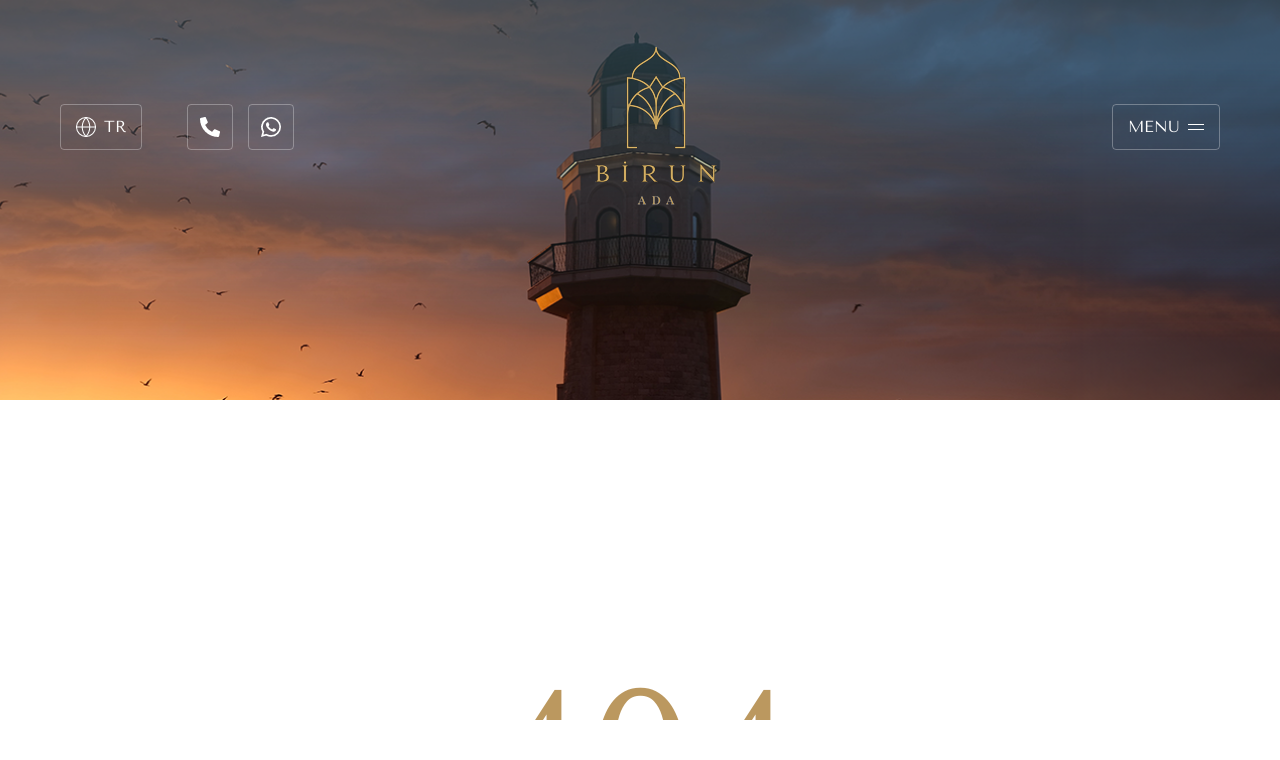

--- FILE ---
content_type: text/html; charset=utf-8
request_url: https://birun.com/404
body_size: 8233
content:

<!DOCTYPE html>
<html lang="tr">
<head>
    <meta charset="UTF-8" />
    <meta name="viewport"
          content="width=device-width,minimum-scale=1,maximum-scale=1,user-scalable=no" />
    <meta http-equiv="X-UA-Compatible" content="IE=edge" />
            <meta name="description" content="Birun" />
            <meta property="og:description" content="Birun" />
            <meta name="twitter:description" content="Birun" />
            <meta name="twitter:title" content="Birun" />
            <meta property="og:title" content="Birun" />

    <meta property="og:site_name" />
    <meta property="fb:app_id" content="" />
    <meta property="og:type" content="website" />

    <meta name="twitter:card" content="summary" />
    <link rel="canonical" />
    <link rel="icon" type="image/x-icon" href="/site/images/katre-favicon.svg">
    <title>404 | Birun</title>
    <link rel="stylesheet" href="/site/css/main.css" />
    <script type="text/javascript" src="/js/jquery-3.5.1.min.js"></script>


    <!-- Google tag (gtag.js) -->
    <script async src="https://www.googletagmanager.com/gtag/js?id=G-X08Y3336R7"></script>
    <script>
        window.dataLayer = window.dataLayer || [];
        function gtag() { dataLayer.push(arguments); }
        gtag('js', new Date());
        gtag('config', 'G-X08Y3336R7');
    </script>
    <link rel="stylesheet" type="text/css" href="//d2uyahi4tkntqv.cloudfront.net/assets/shared.booknow.css?v=1.0.0">
    <link rel="stylesheet" type="text/css" href="//d2uyahi4tkntqv.cloudfront.net/assets/search_widget.css?v=1.0.0">

    <script>
        var hostingDomain = "https://birun.com";
    </script>
    <script id="hr_widget_script" async="true" src="/js/search_widget.js"></script>
    
</head>
<body>
    
<main class="main-wrapper" role="main">

    
<header class="o-header" role="presentation">
    <div class="header-language">
        <a href="/404">
            <svg xmlns="http://www.w3.org/2000/svg"
                 width="19.671"
                 height="19.671"
                 viewBox="0 0 19.671 19.671">
                <g id="Icon_feather-globe"
                   data-name="Icon feather-globe"
                   transform="translate(-2.5 -2.5)">
                    <path id="Path_10116"
                          data-name="Path 10116"
                          d="M21.671,12.336A9.336,9.336,0,1,1,12.336,3,9.336,9.336,0,0,1,21.671,12.336Z"
                          fill="none"
                          stroke="#fff"
                          stroke-linecap="round"
                          stroke-linejoin="round"
                          stroke-width="1" />
                    <path id="Path_10117"
                          data-name="Path 10117"
                          d="M3,18H21.671"
                          transform="translate(0 -5.664)"
                          fill="none"
                          stroke="#fff"
                          stroke-linecap="round"
                          stroke-linejoin="round"
                          stroke-width="1" />
                    <path id="Path_10118"
                          data-name="Path 10118"
                          d="M15.734,3a14.283,14.283,0,0,1,3.734,9.336,14.283,14.283,0,0,1-3.734,9.336A14.283,14.283,0,0,1,12,12.336,14.283,14.283,0,0,1,15.734,3Z"
                          transform="translate(-3.399)"
                          fill="none"
                          stroke="#fff"
                          stroke-linecap="round"
                          stroke-linejoin="round"
                          stroke-width="1" />
                </g>
            </svg><span>TR</span>
        </a>
        <div class="lang-select">
                <a href="/en/404">
                    <svg xmlns="http://www.w3.org/2000/svg"
                         width="19.671"
                         height="19.671"
                         viewBox="0 0 19.671 19.671">
                        <g id="Icon_feather-globe"
                           data-name="Icon feather-globe"
                           transform="translate(-2.5 -2.5)">
                            <path id="Path_10116"
                                  data-name="Path 10116"
                                  d="M21.671,12.336A9.336,9.336,0,1,1,12.336,3,9.336,9.336,0,0,1,21.671,12.336Z"
                                  fill="none"
                                  stroke="#fff"
                                  stroke-linecap="round"
                                  stroke-linejoin="round"
                                  stroke-width="1" />
                            <path id="Path_10117"
                                  data-name="Path 10117"
                                  d="M3,18H21.671"
                                  transform="translate(0 -5.664)"
                                  fill="none"
                                  stroke="#fff"
                                  stroke-linecap="round"
                                  stroke-linejoin="round"
                                  stroke-width="1" />
                            <path id="Path_10118"
                                  data-name="Path 10118"
                                  d="M15.734,3a14.283,14.283,0,0,1,3.734,9.336,14.283,14.283,0,0,1-3.734,9.336A14.283,14.283,0,0,1,12,12.336,14.283,14.283,0,0,1,15.734,3Z"
                                  transform="translate(-3.399)"
                                  fill="none"
                                  stroke="#fff"
                                  stroke-linecap="round"
                                  stroke-linejoin="round"
                                  stroke-width="1" />
                        </g>
                    </svg><span>EN</span>
                </a>
        </div>
    </div>
    <div class="header-tw-btn">
            <a href="tel:+&#x2B;90 444 3 883">
                <svg xmlns="http://www.w3.org/2000/svg"
                     width="20.422"
                     height="20.422"
                     viewBox="0 0 20.422 20.422">
                    <path id="Icon_awesome-phone-alt"
                          data-name="Icon awesome-phone-alt"
                          d="M19.84,14.432l-4.467-1.915a.957.957,0,0,0-1.117.275l-1.978,2.417A14.785,14.785,0,0,1,5.209,8.142L7.627,6.163A.955.955,0,0,0,7.9,5.046L5.987.579A.964.964,0,0,0,4.89.025L.742.982A.957.957,0,0,0,0,1.915,18.506,18.506,0,0,0,18.508,20.423a.957.957,0,0,0,.933-.742l.957-4.148a.969.969,0,0,0-.559-1.1Z"
                          fill="white" />
                </svg>
            </a>

            <a href="https://wa.me/&#x2B;905309193273" target="_blank">
                <svg xmlns="http://www.w3.org/2000/svg"
                     width="31.5"
                     height="31.5"
                     viewBox="0 0 31.5 31.5">
                    <path id="Icon_awesome-whatsapp"
                          data-name="Icon awesome-whatsapp"
                          d="M26.782,6.827A15.614,15.614,0,0,0,2.215,25.664L0,33.75l8.276-2.173a15.562,15.562,0,0,0,7.46,1.9h.007A15.76,15.76,0,0,0,31.5,17.866,15.671,15.671,0,0,0,26.782,6.827ZM15.743,30.846a12.951,12.951,0,0,1-6.609-1.807l-.471-.281L3.755,30.045l1.308-4.788-.309-.492a13,13,0,1,1,24.11-6.9,13.119,13.119,0,0,1-13.12,12.98Zm7.116-9.717c-.387-.2-2.306-1.139-2.665-1.266s-.619-.2-.879.2-1.005,1.266-1.237,1.533-.457.3-.844.1a10.617,10.617,0,0,1-5.309-4.641c-.4-.689.4-.64,1.146-2.13a.723.723,0,0,0-.035-.682c-.1-.2-.879-2.116-1.2-2.9-.316-.759-.64-.654-.879-.668s-.485-.014-.745-.014a1.445,1.445,0,0,0-1.041.485A4.383,4.383,0,0,0,7.8,14.4a7.641,7.641,0,0,0,1.589,4.036c.2.26,2.749,4.2,6.666,5.892,2.475,1.069,3.445,1.16,4.683.977a4,4,0,0,0,2.63-1.856,3.262,3.262,0,0,0,.225-1.856C23.505,21.417,23.245,21.319,22.859,21.129Z"
                          transform="translate(0 -2.25)"
                          fill="white" />
                </svg>
            </a>
    </div>
    
    <div class="logo"><a href="/"><img src="/img/katre_logo,615.png" /></a></div>
    <div class="header-tw-btn mobile">
        <a href="tel:444 3 883">
            <svg xmlns="http://www.w3.org/2000/svg" width="20.422" height="20.422" viewBox="0 0 20.422 20.422">
                <path id="Icon_awesome-phone-alt" data-name="Icon awesome-phone-alt" d="M19.84,14.432l-4.467-1.915a.957.957,0,0,0-1.117.275l-1.978,2.417A14.785,14.785,0,0,1,5.209,8.142L7.627,6.163A.955.955,0,0,0,7.9,5.046L5.987.579A.964.964,0,0,0,4.89.025L.742.982A.957.957,0,0,0,0,1.915,18.506,18.506,0,0,0,18.508,20.423a.957.957,0,0,0,.933-.742l.957-4.148a.969.969,0,0,0-.559-1.1Z" fill="white" />
            </svg>
        </a>
        <a href="https://wa.me/&#x2B;905309193273" target="_blank">
            <svg xmlns="http://www.w3.org/2000/svg" width="31.5" height="31.5" viewBox="0 0 31.5 31.5">
                <path id="Icon_awesome-whatsapp" data-name="Icon awesome-whatsapp" d="M26.782,6.827A15.614,15.614,0,0,0,2.215,25.664L0,33.75l8.276-2.173a15.562,15.562,0,0,0,7.46,1.9h.007A15.76,15.76,0,0,0,31.5,17.866,15.671,15.671,0,0,0,26.782,6.827ZM15.743,30.846a12.951,12.951,0,0,1-6.609-1.807l-.471-.281L3.755,30.045l1.308-4.788-.309-.492a13,13,0,1,1,24.11-6.9,13.119,13.119,0,0,1-13.12,12.98Zm7.116-9.717c-.387-.2-2.306-1.139-2.665-1.266s-.619-.2-.879.2-1.005,1.266-1.237,1.533-.457.3-.844.1a10.617,10.617,0,0,1-5.309-4.641c-.4-.689.4-.64,1.146-2.13a.723.723,0,0,0-.035-.682c-.1-.2-.879-2.116-1.2-2.9-.316-.759-.64-.654-.879-.668s-.485-.014-.745-.014a1.445,1.445,0,0,0-1.041.485A4.383,4.383,0,0,0,7.8,14.4a7.641,7.641,0,0,0,1.589,4.036c.2.26,2.749,4.2,6.666,5.892,2.475,1.069,3.445,1.16,4.683.977a4,4,0,0,0,2.63-1.856,3.262,3.262,0,0,0,.225-1.856C23.505,21.417,23.245,21.319,22.859,21.129Z" transform="translate(0 -2.25)" fill="white" />
            </svg>
        </a>
    </div>
    <div class="header-anim-menu">
        <div class="menu-toggle">
            MENU<div class="ln"><span></span><span></span></div>
        </div>
        <div class="toggle-main-nav">
            <nav class="main-man-menu">
                <ul>
                        <li class="main-nav__item">
                            <a class="main-nav__link" href="/">ANA SAYFA</a>
                        </li>
                        <li class="main-nav__item">
                            <a class="main-nav__link" href="/hakkimizda">ADA HAKKINDA</a>
                        </li>
                        <li class="main-nav__item">
                            <a class="main-nav__link" href="/etkinlikler">ETK&#x130;NL&#x130;KLER</a>
                        </li>
                        <li class="main-nav__item">
                            <a class="main-nav__link" href="/gallery">GALER&#x130;</a>
                        </li>
                        <li class="main-nav__item">
                            <a class="main-nav__link" href="/suitler-odalar"> ODALAR VE SUITLER</a>
                        </li>
                        <li class="main-nav__item">
                            <a class="main-nav__link" href="/gastronom&#x131;">GASTRONOM&#x130;</a>
                        </li>
                        <li class="main-nav__item">
                            <a class="main-nav__link" href="/kariyer-ilanlari">KAR&#x130;YER</a>
                        </li>
                        <li class="main-nav__item">
                            <a class="main-nav__link" href="/iletisim">&#x130;LET&#x130;&#x15E;&#x130;M</a>
                        </li>
                </ul>
            </nav>
            <div class="btx">
                    <a href="/en/404">
                        <svg xmlns="http://www.w3.org/2000/svg"
                             width="19.671"
                             height="19.671"
                             viewBox="0 0 19.671 19.671">
                            <g id="Icon_feather-globe"
                               data-name="Icon feather-globe"
                               transform="translate(-2.5 -2.5)">
                                <path id="Path_10116"
                                      data-name="Path 10116"
                                      d="M21.671,12.336A9.336,9.336,0,1,1,12.336,3,9.336,9.336,0,0,1,21.671,12.336Z"
                                      fill="none"
                                      stroke="#fff"
                                      stroke-linecap="round"
                                      stroke-linejoin="round"
                                      stroke-width="1" />
                                <path id="Path_10117"
                                      data-name="Path 10117"
                                      d="M3,18H21.671"
                                      transform="translate(0 -5.664)"
                                      fill="none"
                                      stroke="#fff"
                                      stroke-linecap="round"
                                      stroke-linejoin="round"
                                      stroke-width="1" />
                                <path id="Path_10118"
                                      data-name="Path 10118"
                                      d="M15.734,3a14.283,14.283,0,0,1,3.734,9.336,14.283,14.283,0,0,1-3.734,9.336A14.283,14.283,0,0,1,12,12.336,14.283,14.283,0,0,1,15.734,3Z"
                                      transform="translate(-3.399)"
                                      fill="none"
                                      stroke="#fff"
                                      stroke-linecap="round"
                                      stroke-linejoin="round"
                                      stroke-width="1" />
                            </g>
                        </svg><span class="montserrat">EN</span>
                    </a>
            </div>
            <div class="btx show-mobile">
                    <a href="tel:+&#x2B;90 444 3 883">
                        <svg xmlns="http://www.w3.org/2000/svg"
                             width="20.422"
                             height="20.422"
                             viewBox="0 0 20.422 20.422">
                            <path id="Icon_awesome-phone-alt"
                                  data-name="Icon awesome-phone-alt"
                                  d="M19.84,14.432l-4.467-1.915a.957.957,0,0,0-1.117.275l-1.978,2.417A14.785,14.785,0,0,1,5.209,8.142L7.627,6.163A.955.955,0,0,0,7.9,5.046L5.987.579A.964.964,0,0,0,4.89.025L.742.982A.957.957,0,0,0,0,1.915,18.506,18.506,0,0,0,18.508,20.423a.957.957,0,0,0,.933-.742l.957-4.148a.969.969,0,0,0-.559-1.1Z"
                                  fill="white" />
                        </svg>
                    </a>
                    <a href="https://wa.me/&#x2B;905309193273" target="_blank">
                        <svg xmlns="http://www.w3.org/2000/svg"
                             width="31.5"
                             height="31.5"
                             viewBox="0 0 31.5 31.5">
                            <path id="Icon_awesome-whatsapp"
                                  data-name="Icon awesome-whatsapp"
                                  d="M26.782,6.827A15.614,15.614,0,0,0,2.215,25.664L0,33.75l8.276-2.173a15.562,15.562,0,0,0,7.46,1.9h.007A15.76,15.76,0,0,0,31.5,17.866,15.671,15.671,0,0,0,26.782,6.827ZM15.743,30.846a12.951,12.951,0,0,1-6.609-1.807l-.471-.281L3.755,30.045l1.308-4.788-.309-.492a13,13,0,1,1,24.11-6.9,13.119,13.119,0,0,1-13.12,12.98Zm7.116-9.717c-.387-.2-2.306-1.139-2.665-1.266s-.619-.2-.879.2-1.005,1.266-1.237,1.533-.457.3-.844.1a10.617,10.617,0,0,1-5.309-4.641c-.4-.689.4-.64,1.146-2.13a.723.723,0,0,0-.035-.682c-.1-.2-.879-2.116-1.2-2.9-.316-.759-.64-.654-.879-.668s-.485-.014-.745-.014a1.445,1.445,0,0,0-1.041.485A4.383,4.383,0,0,0,7.8,14.4a7.641,7.641,0,0,0,1.589,4.036c.2.26,2.749,4.2,6.666,5.892,2.475,1.069,3.445,1.16,4.683.977a4,4,0,0,0,2.63-1.856,3.262,3.262,0,0,0,.225-1.856C23.505,21.417,23.245,21.319,22.859,21.129Z"
                                  transform="translate(0 -2.25)"
                                  fill="white" />
                        </svg>
                    </a>
            </div>

                <div class="btx btm">
                    <a href="https://maps.app.goo.gl/xeZUXrmbhCk43J9q7">
                        <svg xmlns="http://www.w3.org/2000/svg"
                             width="19.671"
                             height="19.671"
                             viewBox="0 0 19.671 19.671">
                            <g id="Icon_feather-compass"
                               data-name="Icon feather-compass"
                               transform="translate(-2.5 -2.5)">
                                <path id="Path_10469"
                                      data-name="Path 10469"
                                      d="M21.671,12.336A9.336,9.336,0,1,1,12.336,3,9.336,9.336,0,0,1,21.671,12.336Z"
                                      fill="none"
                                      stroke="#fff"
                                      stroke-linecap="round"
                                      stroke-linejoin="round"
                                      stroke-width="1" />
                                <path id="Path_10470"
                                      data-name="Path 10470"
                                      d="M19.557,11.64l-1.979,5.937L11.64,19.557l1.979-5.937Z"
                                      transform="translate(-3.263 -3.263)"
                                      fill="none"
                                      stroke="#fff"
                                      stroke-linecap="round"
                                      stroke-linejoin="round"
                                      stroke-width="1" />
                            </g>
                        </svg><span class="montserrat">Nas&#x131;l ula&#x15F;&#x131;r&#x131;m?&#xD;&#xA;</span>
                    </a>

                    <a href="/rezervasyon" target="_blank">
                        <svg xmlns="http://www.w3.org/2000/svg" width="19.671" height="19.671" viewBox="0 0 19.671 19.671">
                            <g id="Icon_feather-compass" data-name="Icon feather-compass" transform="translate(-2.5 -2.5)">
                                <path id="Path_10469" data-name="Path 10469" d="M21.671,12.336A9.336,9.336,0,1,1,12.336,3,9.336,9.336,0,0,1,21.671,12.336Z" fill="none" stroke="#fff" stroke-linecap="round" stroke-linejoin="round" stroke-width="1"></path>
                                <path id="Path_10470" data-name="Path 10470" d="M19.557,11.64l-1.979,5.937L11.64,19.557l1.979-5.937Z" transform="translate(-3.263 -3.263)" fill="none" stroke="#fff" stroke-linecap="round" stroke-linejoin="round" stroke-width="1"></path>
                            </g>
                        </svg><span class="montserrat">Rezervasyon</span>
                    </a>
                </div>
        </div>
    </div>
</header>


    <div class="page-banner" style="background-image:url(/content/images/uploads/originals/suit-banner,128.png)"></div>
    <div class="page-404">
        <div class="mw-800">
            <div class="box">
                <h1 class="nm">404</h1>
                <div class="not-found-sub-text montserrat">Arad&#x131;&#x11F;&#x131;n&#x131;z sayfa bulunamad&#x131;</div>
                <div class="not-found-sub-text2 montserrat">
                    <div>
<div>Ulaşmaya &ccedil;alıştığınız sayfa mevcut değil veya taşınmış</div>
<div>olabilir.</div>
</div>
                </div>
                <div class="border-more full-bg">
                    <a class="montserrat" href="/">
                        ANA SAYFAYA DÖN<svg xmlns="http://www.w3.org/2000/svg" width="16.231" height="5.533"
                                            viewBox="0 0 16.231 5.533">
                            <path id="Icon_open-arrow-left" data-name="Icon open-arrow-left"
                                  d="M3.32,0,0,2.8,3.32,5.533V3.32H16.231V2.213H3.32Z"
                                  transform="translate(16.231 5.533) rotate(-180)" fill="#fff" />
                        </svg>
                    </a>
                </div>
            </div>
        </div>
    </div>

    
<footer class="o-footer" role="contentinfo"
        style="background-image: url(/content/images/uploads/originals/footer-bottom-bg,616.png), url(/content/images/uploads/originals/home-fl-bg,617.jpg)"
        data-aos="zoom-out-up" data-aos-duration="1000">

    <div class="footer-logo"><img src="/img/katre_logo,615.png" /></div>
    <div class="footer-menu">
        <nav class="footer-menu-list montserrat">
            <ul>
                    <li><a href="/">ANA SAYFA</a></li>
                    <li><a href="/hakkimizda">ADA HAKKINDA</a></li>
                    <li><a href="/etkinlikler">ETK&#x130;NL&#x130;KLER</a></li>
                    <li><a href="/gallery">GALER&#x130;</a></li>
                    <li><a href="/suitler-odalar"> ODALAR VE SUITLER</a></li>
                    <li><a href="/gastronom&#x131;">GASTRONOM&#x130;</a></li>
                    <li><a href="/kariyer-ilanlari">KAR&#x130;YER</a></li>
                    <li><a href="/iletisim">&#x130;LET&#x130;&#x15E;&#x130;M</a></li>
            </ul>
        </nav>
    </div>
    <div class="footer-bottom">
        <div class="store">

        </div>
        <div class="footer-bottom-menu montserrat">
            <nav>
                <ul>
                        <li><a href="/politikalar/gizlilik-politikasi">POL&#x130;TiKALAR</a></li>
                        <li><a href="/misyon-ve-vizyon">M&#x130;SYON &amp; V&#x130;ZYON</a></li>
                        <li><a href="/politikalar/cerez-politikasi">&#xC7;EREZ POL&#x130;T&#x130;KASI</a></li>
                </ul>
            </nav>
            <nav>
                <ul>
                        <li><a href="/politikalar/kvkk">KVKK</a></li>
                </ul>
            </nav>
            <div class="copyright">Birun Ada Hotel - 2025 | Tüm Hakları Saklıdır.</div>
        </div>
    </div>

    <div class="footer-bottom scl">
        <div class="social">
                <a href="https://www.facebook.com/profile.php?id=61560761527264" target="_blank">
                    <svg xmlns="http://www.w3.org/2000/svg"
                         width="6.986"
                         height="13.829"
                         viewBox="0 0 6.986 13.829">
                        <path id="facebook"
                              d="M126.905,7.365h1.516v6.241a.223.223,0,0,0,.223.223h2.57a.223.223,0,0,0,.223-.223V7.395h1.743a.223.223,0,0,0,.222-.2l.265-2.3a.223.223,0,0,0-.222-.249h-2.007V3.211c0-.434.234-.654.695-.654h1.312a.223.223,0,0,0,.223-.223V.225A.223.223,0,0,0,133.445,0h-1.809l-.083,0a3.466,3.466,0,0,0-2.266.854,2.377,2.377,0,0,0-.79,2.113V4.651h-1.591a.223.223,0,0,0-.223.223V7.142A.223.223,0,0,0,126.905,7.365Z"
                              transform="translate(-126.682)" />
                    </svg>
                </a>


                <a href="https://www.instagram.com/birun_ada/" target="_blank">
                    <svg xmlns="http://www.w3.org/2000/svg"
                         width="12.405"
                         height="12.402"
                         viewBox="0 0 12.405 12.402">
                        <path id="Icon_awesome-instagram"
                              data-name="Icon awesome-instagram"
                              d="M6.2,5.259a3.18,3.18,0,1,0,3.18,3.18A3.175,3.175,0,0,0,6.2,5.259Zm0,5.247A2.067,2.067,0,1,1,8.266,8.439,2.071,2.071,0,0,1,6.2,10.506ZM10.25,5.129a.742.742,0,1,1-.742-.742A.74.74,0,0,1,10.25,5.129Zm2.106.753a3.67,3.67,0,0,0-1-2.6,3.694,3.694,0,0,0-2.6-1c-1.024-.058-4.093-.058-5.117,0a3.689,3.689,0,0,0-2.6,1,3.682,3.682,0,0,0-1,2.6C-.02,6.9-.02,9.972.038,11a3.67,3.67,0,0,0,1,2.6,3.7,3.7,0,0,0,2.6,1c1.024.058,4.093.058,5.117,0a3.67,3.67,0,0,0,2.6-1,3.694,3.694,0,0,0,1-2.6c.058-1.024.058-4.09,0-5.114Zm-1.323,6.213a2.093,2.093,0,0,1-1.179,1.179,13.668,13.668,0,0,1-3.656.249,13.774,13.774,0,0,1-3.656-.249,2.093,2.093,0,0,1-1.179-1.179,13.668,13.668,0,0,1-.249-3.656,13.774,13.774,0,0,1,.249-3.656A2.093,2.093,0,0,1,2.543,3.6,13.668,13.668,0,0,1,6.2,3.355,13.774,13.774,0,0,1,9.854,3.6a2.093,2.093,0,0,1,1.179,1.179,13.668,13.668,0,0,1,.249,3.656A13.66,13.66,0,0,1,11.033,12.094Z"
                              transform="translate(0.005 -2.238)" />
                    </svg>
                </a>

                <a href="https://www.linkedin.com/company/birun-ada/" target="_blank">
                    <svg xmlns="http://www.w3.org/2000/svg"
                         width="12.004"
                         height="11.936"
                         viewBox="0 0 12.004 11.936">
                        <path id="Icon_awesome-linkedin"
                              data-name="Icon awesome-linkedin"
                              d="M11.147,2.25H.855A.859.859,0,0,0,0,3.111V13.326a.859.859,0,0,0,.855.861H11.147A.861.861,0,0,0,12,13.326V3.111A.861.861,0,0,0,11.147,2.25ZM3.628,12.481H1.849v-5.7H3.631v5.7Zm-.89-6.474A1.026,1.026,0,1,1,3.77,4.981,1.029,1.029,0,0,1,2.738,6.007ZM10.3,12.481H8.518V9.71c0-.661-.013-1.511-.924-1.511-.927,0-1.069.719-1.069,1.463v2.819H4.745v-5.7H6.452v.778h.024a1.876,1.876,0,0,1,1.685-.919c1.8,0,2.136,1.18,2.136,2.715Z"
                              transform="translate(0 -2.25)" />
                    </svg>
                </a>


                <a href="https://twitter.com/Birunoffical" target="_blank">
                    <svg id="Group_18935" data-name="Group 18935" xmlns="http://www.w3.org/2000/svg" xmlns:xlink="http://www.w3.org/1999/xlink" width="13.27" height="15.424" viewBox="0 0 13.27 15.424">
                        <defs>
                            <clipPath id="clip-path">
                                <rect id="Rectangle_2713" data-name="Rectangle 2713" width="13.27" height="15.424"></rect>
                            </clipPath>
                        </defs>
                        <g id="Group_18934" data-name="Group 18934" clip-path="url(#clip-path)">
                            <path id="Path_11336" data-name="Path 11336" d="M10.325,7.149q-.1-.048-.2-.092C10,4.863,8.8,3.607,6.792,3.594H6.765A3.253,3.253,0,0,0,3.943,5.043L5.05,5.8a1.962,1.962,0,0,1,1.715-.847h.018a1.881,1.881,0,0,1,1.486.573,2.257,2.257,0,0,1,.471,1.129,8.468,8.468,0,0,0-1.9-.092C4.925,6.675,3.7,7.791,3.778,9.342a2.392,2.392,0,0,0,1.1,1.905,3.406,3.406,0,0,0,2.053.515,3.032,3.032,0,0,0,2.334-1.135,4.2,4.2,0,0,0,.8-2.083,2.457,2.457,0,0,1,1.026,1.122,2.8,2.8,0,0,1-.686,3.083,4.772,4.772,0,0,1-3.654,1.314,4.99,4.99,0,0,1-4.119-1.747,7.434,7.434,0,0,1-1.3-4.6,7.434,7.434,0,0,1,1.3-4.6A4.99,4.99,0,0,1,6.748,1.361a5.157,5.157,0,0,1,4.191,1.755,5.707,5.707,0,0,1,1.033,2.1l1.3-.346a7.021,7.021,0,0,0-1.3-2.624A6.417,6.417,0,0,0,6.753,0H6.743A6.248,6.248,0,0,0,1.589,2.256,8.753,8.753,0,0,0,0,7.706v.011a8.753,8.753,0,0,0,1.59,5.451,6.248,6.248,0,0,0,5.155,2.256h.009a6.052,6.052,0,0,0,4.583-1.7,4.173,4.173,0,0,0,.975-4.6,3.941,3.941,0,0,0-1.986-1.972M6.863,10.4c-.839.047-1.71-.329-1.753-1.136-.032-.6.425-1.265,1.8-1.344q.237-.014.465-.014a6.555,6.555,0,0,1,1.4.142c-.159,1.984-1.091,2.307-1.912,2.352" transform="translate(0.001)"></path>
                        </g>
                    </svg>
                </a>

        </div>
    </div>
</footer>

    
</main>




    <script src="/site/js/main.js?v=UcbH3relWKiwV6JPhWFAxHSTgaXzMNOlETT105w5cKo"></script>

    <script>
        function setCookie(name, value, days) {
            var expires = "";
            if (days) {
                var date = new Date();
                date.setTime(date.getTime() + (days * 24 * 60 * 60 * 1000));
                expires = "; expires=" + date.toUTCString();
            }
            document.cookie = name + "=" + (value || "") + expires + "; path=/";
        }

        function getCookie(name) {
            var nameEQ = name + "=";
            var ca = document.cookie.split(';');
            for (var i = 0; i < ca.length; i++) {
                var c = ca[i];
                while (c.charAt(0) == ' ') c = c.substring(1, c.length);
                if (c.indexOf(nameEQ) == 0) return c.substring(nameEQ.length, c.length);
            }
            return null;
        }

        function updateCookie(name, value) {
            $.cookie(name, value, { expires: 30, path: "/" });
        }

        // Delete a cookie
        function deleteCookie(name) {
            document.cookie = name + '=; Max-Age=-99999999;';
        }

        function getAllCookies() {
            var cookies = document.cookie.split(';');
            var cookieList = {};
            for (var i = 0; i < cookies.length; i++) {
                var cookie = cookies[i].split('=');
                var cookieName = cookie[0].trim();
                var cookieValue = cookie[1];
                cookieList[cookieName] = cookieValue;
            }
            return cookieList;
        }

        function clearAnalytics() {
            var cookies = document.cookie.split("; ");
            for (var i = 0; i < cookies.length; i++) {
                var cookie = cookies[i];
                if (cookie.indexOf("_ga") === 0 || cookie.indexOf("_gid") === 0 || cookie.indexOf("_gat") === 0) {
                    console.log(cookie);
                    var parts = cookie.split("=");
                    var name = parts[0];
                    document.cookie = name + "=;expires=Thu, 01 Jan 1970 00:00:00 GMT;path=/";
                }
            }
        }

        function clearFunctions() {
            deleteCookie("kvkk");
        }

        window.onload = function () {
            var ckFunction = getCookie("ck_function");
            var ckAnalytics = getCookie("ck_analytics");

            if(ckFunction == "false"){
                clearFunctions();
            }

            if (ckAnalytics == "false") {
                clearAnalytics();
            }
        };

        function manageCookies() {
            var functionCookies = $('#function-cookie').is(':checked') ? $('#function-cookie').val() : '';
            var analyticCookie = $('#analytic-cookie').is(':checked') ? $('#analytic-cookie').val() : '';

            if (functionCookies != "on") {
                setCookie("ck_function", "false", 3);
                clearFunctions();
            }else{
                setCookie("ck_function", "true", 3);
            }

            if (analyticCookie != "on") {
                setCookie("ck_analytics", "false", 3);
                clearAnalytics();
            }else{
                setCookie("ck_analytics", "true", 3);
            }


        }
    </script>

    
</body>

</html>

--- FILE ---
content_type: text/css
request_url: https://birun.com/site/css/main.css
body_size: 103963
content:
@import url(https://fonts.googleapis.com/css2?family=Tenor+Sans&display=swap);
@import url(https://fonts.googleapis.com/css2?family=Montserrat:wght@300;400;500;600;700;800&display=swap);
html{line-height:1.15;-webkit-text-size-adjust:100%}body{margin:0}body.hidden{overflow:hidden}h1{font-size:2em;margin:.67em 0}hr{-webkit-box-sizing:content-box;box-sizing:content-box;height:0;overflow:visible}pre{font-family:monospace,monospace;font-size:1em}a{background-color:transparent}abbr[title]{border-bottom:none;text-decoration:underline;-webkit-text-decoration:underline dotted;text-decoration:underline dotted}b,strong{font-weight:bolder}code,kbd,samp{font-family:monospace,monospace;font-size:1em}small{font-size:80%}sub,sup{font-size:75%;line-height:0;position:relative;vertical-align:baseline}sub{bottom:-0.25em}sup{top:-0.5em}img{border-style:none;max-width:100%}button,input,optgroup,select,textarea{font-family:inherit;font-size:100%;line-height:1.15;margin:0}button,input{overflow:visible}button,select{text-transform:none}button,[type=button],[type=reset],[type=submit]{-webkit-appearance:button}button::-moz-focus-inner,[type=button]::-moz-focus-inner,[type=reset]::-moz-focus-inner,[type=submit]::-moz-focus-inner{border-style:none;padding:0}button:-moz-focusring,[type=button]:-moz-focusring,[type=reset]:-moz-focusring,[type=submit]:-moz-focusring{outline:1px dotted ButtonText}fieldset{padding:.35em .75em .625em}legend{-webkit-box-sizing:border-box;box-sizing:border-box;color:inherit;display:table;max-width:100%;padding:0;white-space:normal}progress{vertical-align:baseline}textarea{overflow:auto}[type=checkbox],[type=radio]{-webkit-box-sizing:border-box;box-sizing:border-box;padding:0}[type=number]::-webkit-inner-spin-button,[type=number]::-webkit-outer-spin-button{height:auto}[type=search]{-webkit-appearance:textfield;outline-offset:-2px}[type=search]::-webkit-search-decoration{-webkit-appearance:none}::-webkit-file-upload-button{-webkit-appearance:button;font:inherit}details{display:block}summary{display:list-item}template{display:none}[hidden]{display:none}@font-face{font-family:"TenorSans";src:url([data-uri]) format("truetype")}*{font-family:"TenorSans",sans-serif;font-weight:400}.montserrat{font-family:"Montserrat",sans-serif;font-weight:400}.montserrat *:not(strong){font-family:"Montserrat",sans-serif;font-weight:400}.montserrat strong{font-family:"Montserrat",sans-serif;font-weight:500}h1,h2,h3,h4,h5,h6{margin-top:0;margin-bottom:.5rem}p{margin-top:0;margin-bottom:1rem}ol,ul,dl{margin-top:0;margin-bottom:1rem}ol ol,ul ul,ol ul,ul ol{margin-bottom:0}html{-webkit-box-sizing:border-box;box-sizing:border-box}*,*::before,*::after{-webkit-box-sizing:inherit;box-sizing:inherit}html{font-size:16px;-ms-overflow-style:scrollbar;-webkit-tap-highlight-color:rgba(0,0,0,0)}body{font-family:Arial;font-size:1rem;line-height:1.5;color:#000;background-color:#fff}svg{float:left}header{position:absolute;z-index:12;top:0;left:50%;-webkit-transform:translate(-50%, 0);transform:translate(-50%, 0);width:1920px;padding:40px 60px;display:-webkit-box;display:-ms-flexbox;display:flex;-webkit-box-pack:justify;-ms-flex-pack:justify;justify-content:space-between;-webkit-box-align:center;-ms-flex-align:center;align-items:center}header.black-bg{position:relative}@media only screen and (max-width: 1920px){header{width:100%;left:0;-webkit-transform:none;transform:none}}@media only screen and (max-width: 992px){header{padding:30px 20px}}@media only screen and (max-width: 680px){header{padding:30px 15px}}.header-language{display:-webkit-box;display:-ms-flexbox;display:flex;position:relative}@media only screen and (max-width: 992px){.header-language{display:none}}.header-language:hover .lang-select{display:block}.header-language a{display:-webkit-box;display:-ms-flexbox;display:flex;-webkit-box-align:center;-ms-flex-align:center;align-items:center;-ms-flex-line-pack:center;align-content:center;border:1px solid rgba(255,255,255,.3);border-radius:4px;-webkit-transition:.5s;transition:.5s;padding:10px 15px;color:#fff;font-size:16px;text-decoration:none;transition:.5s}.header-language a span{margin-left:8.5px}.header-language a:hover{border:1px solid #fff}.header-language .lang-select{position:absolute;top:100%;left:0;width:100%;padding:15px 0;display:none}.header-language .lang-select a{margin-bottom:10px}.header-language .lang-select a:last-child{margin-bottom:0}.header-tw-btn{-webkit-box-flex:1;-ms-flex:auto;flex:auto;display:-webkit-box;display:-ms-flexbox;display:flex;margin-left:30px}@media only screen and (max-width: 992px){.header-tw-btn{display:none}}.header-tw-btn.mobile{display:none}@media only screen and (max-width: 992px){.header-tw-btn.mobile{display:-webkit-box;display:-ms-flexbox;display:flex;-webkit-box-flex:0;-ms-flex:none;flex:none;margin-left:0;margin-right:15px}}@media only screen and (max-width: 680px){.header-tw-btn.mobile{margin-right:5px}}.header-tw-btn a{display:-webkit-box;display:-ms-flexbox;display:flex;-webkit-box-align:center;-ms-flex-align:center;align-items:center;-ms-flex-line-pack:center;align-content:center;-webkit-box-pack:center;-ms-flex-pack:center;justify-content:center;border:1px solid rgba(255,255,255,.3);border-radius:4px;-webkit-transition:.5s;transition:.5s;color:#fff;font-size:16px;text-decoration:none;transition:.5s;margin-left:15px;height:46px;width:46px}@media only screen and (max-width: 992px){.header-tw-btn a{height:34px;width:37px;margin-left:10px}}@media only screen and (max-width: 680px){.header-tw-btn a{margin-left:5px}}.header-tw-btn a:hover{border:1px solid #fff}.header-tw-btn a svg{max-height:20px;width:auto}.logo{margin-left:-254px;-webkit-box-flex:1;-ms-flex:1;flex:1}@media only screen and (max-width: 992px){.logo{margin-left:0}}.logo img{float:left}@media only screen and (max-width: 680px){.logo img{height:70px}}.header-anim-menu .menu-toggle{display:-webkit-box;display:-ms-flexbox;display:flex;-webkit-box-align:center;-ms-flex-align:center;align-items:center;-ms-flex-line-pack:center;align-content:center;border:1px solid rgba(255,255,255,.3);border-radius:4px;-webkit-transition:.5s;transition:.5s;padding:10px 15px;color:#fff;font-size:16px;text-decoration:none;cursor:pointer;position:relative;z-index:6;transition:.5s}@media only screen and (max-width: 680px){.header-anim-menu .menu-toggle{padding:7px 10px;font-size:12px}}.header-anim-menu .menu-toggle .ln{display:-webkit-box;display:-ms-flexbox;display:flex;-ms-flex-wrap:wrap;flex-wrap:wrap;width:16px;margin-left:8px}.header-anim-menu .menu-toggle .ln span{width:16px;height:1px;background:#fff;-webkit-transition:.5s;transition:.5s}.header-anim-menu .menu-toggle .ln span:nth-child(2){margin-top:4px}.header-anim-menu .menu-toggle:hover{border:1px solid #fff}.header-anim-menu .toggle-main-nav{position:absolute;top:0;right:0;height:100vh;width:38%;background:rgba(16,74,65,.72);-webkit-backdrop-filter:blur(30px);backdrop-filter:blur(30px);margin-right:-38%;opacity:0;-webkit-transition:.5s;transition:.5s;padding-top:17vh;padding-left:50px;padding-right:50px}@media only screen and (max-width: 1700px){.header-anim-menu .toggle-main-nav{padding-top:7vh}}@media only screen and (max-width: 992px){.header-anim-menu .toggle-main-nav{width:70%;margin-right:-70%}}@media only screen and (max-width: 680px){.header-anim-menu .toggle-main-nav{width:100%;margin-right:-100%;padding-left:15px;padding-right:15px;padding-top:100px}}.header-anim-menu .toggle-main-nav nav ul{padding:0 0;margin:0 0}.header-anim-menu .toggle-main-nav nav ul li{margin:13px 0;list-style:none}.header-anim-menu .toggle-main-nav nav ul li a{text-decoration:none;font-size:22px;color:#fff;display:inline-block}@media only screen and (max-width: 1400px){.header-anim-menu .toggle-main-nav nav ul li a{font-size:16px}}.header-anim-menu .toggle-main-nav nav ul li a:after{content:"";height:1px;background:#fff;width:0%;-webkit-transition:.5s;transition:.5s;display:block}.header-anim-menu .toggle-main-nav nav ul li a:hover:after{width:100%}.header-anim-menu .toggle-main-nav .btx{margin-top:15%;display:-webkit-box;display:-ms-flexbox;display:flex;-webkit-box-align:center;-ms-flex-align:center;align-items:center}@media only screen and (max-width: 1600px){.header-anim-menu .toggle-main-nav .btx{margin-top:4vh}}.header-anim-menu .toggle-main-nav .btx.show-mobile{display:none}@media only screen and (max-width: 992px){.header-anim-menu .toggle-main-nav .btx.show-mobile{display:-webkit-box;display:-ms-flexbox;display:flex}}.header-anim-menu .toggle-main-nav .btx.show-mobile a svg{height:20px;width:auto;margin-right:0}.header-anim-menu .toggle-main-nav .btx a{display:-webkit-box;display:-ms-flexbox;display:flex;text-decoration:none;border:1px solid rgba(255,255,255,.3);border-radius:4px;padding:7px 8px;color:#fff;font-size:16px;margin-right:10px;-webkit-box-align:center;-ms-flex-align:center;align-items:center}@media only screen and (max-width: 1400px){.header-anim-menu .toggle-main-nav .btx a{font-size:14px}}.header-anim-menu .toggle-main-nav .btx a:last-child{margin-right:0}.header-anim-menu .toggle-main-nav .btx a svg{margin-right:6px}.header-anim-menu .toggle-main-nav .btx a span{line-height:normal;line-height:initial}.header-anim-menu.active .toggle-main-nav{margin-right:0;opacity:1}.header-anim-menu.active .menu-toggle{border:1px solid #fff}.header-anim-menu.active .menu-toggle .ln span{-webkit-transform:rotate(45deg);transform:rotate(45deg)}.header-anim-menu.active .menu-toggle .ln span:nth-child(2){-webkit-transform:rotate(-45deg);transform:rotate(-45deg);margin-top:-1px}.o-container{width:100%;padding-right:0.9375rem;padding-left:0.9375rem;margin-right:auto;margin-left:auto}@media(min-width: 992px){.o-container{max-width:1400px}.o-container--large{max-width:1300px}.o-container--small{max-width:915px}}.o-container:after{display:block !important;clear:both !important;content:"" !important}.mw-1300{width:1300px;margin:0px auto;padding:0 15px}@media only screen and (max-width: 1300px){.mw-1300{width:100%}}.mw-1200{width:1200px;margin:0px auto;padding:0 15px}@media only screen and (max-width: 1200px){.mw-1200{width:100%}}.mw-1100{width:1100px;margin:0px auto;padding:0 15px}@media only screen and (max-width: 1100px){.mw-1100{width:100%}}.mw-1000{width:1000px;margin:0px auto;padding:0 15px}@media only screen and (max-width: 1000px){.mw-1000{width:100%}}.mw-900{width:900px;margin:0px auto;padding:0 15px}@media only screen and (max-width: 900px){.mw-900{width:100%}}.mw-800{width:800px;margin:0px auto;padding:0 15px}@media only screen and (max-width: 800px){.mw-800{width:100%}}.mw-600{width:600px;margin:0px auto;padding:0 15px}@media only screen and (max-width: 600px){.mw-600{width:100%}}.main-wrapper{width:1920px;margin:0px auto;display:block;position:relative;overflow:hidden}@media only screen and (max-width: 1920px){.main-wrapper{width:100%}}.wsm-container{width:100%;position:relative;overflow:hidden}footer{width:100%;display:-webkit-box;display:-ms-flexbox;display:flex;-ms-flex-wrap:wrap;flex-wrap:wrap;background-position:bottom center,center center;background-repeat:no-repeat,repeat;padding:0 15px 80px 15px}@media only screen and (max-width: 680px){footer{background-size:auto 32%,cover;padding:0 15px 60px 15px}}.footer-katre-reviews{width:calc(100% + 30px);background-position:top center;background-repeat:no-repeat;margin-left:-15px;margin-right:-15px}@media only screen and (max-width: 992px){.footer-katre-reviews{background-size:auto 37%}}@media only screen and (max-width: 680px){.footer-katre-reviews{background-size:auto 22%}}.footer-katre-reviews .f-review-box{width:100%;text-align:center;margin-top:245px;margin-bottom:100px}@media only screen and (max-width: 992px){.footer-katre-reviews .f-review-box{margin-top:150px}}@media only screen and (max-width: 680px){.footer-katre-reviews .f-review-box{margin-top:100px;margin-bottom:45px}}.footer-katre-reviews .f-review-box .f-review-title{font-size:34px;color:#000}@media only screen and (max-width: 680px){.footer-katre-reviews .f-review-box .f-review-title{font-size:24px}}.footer-katre-reviews .f-review-box .f-review-desc{font-size:18px}@media only screen and (max-width: 680px){.footer-katre-reviews .f-review-box .f-review-desc{font-size:16px}}.footer-katre-reviews .f-reviews-list{width:100%;display:-webkit-box;display:-ms-flexbox;display:flex;-ms-flex-wrap:wrap;flex-wrap:wrap;-webkit-box-pack:justify;-ms-flex-pack:justify;justify-content:space-between}.footer-katre-reviews .f-reviews-list .item{width:calc(100% / 3);display:-webkit-box;display:-ms-flexbox;display:flex;-ms-flex-wrap:wrap;flex-wrap:wrap;-webkit-box-pack:center;-ms-flex-pack:center;justify-content:center}@media only screen and (max-width: 680px){.footer-katre-reviews .f-reviews-list .item{width:100%;margin-bottom:30px}.footer-katre-reviews .f-reviews-list .item:last-child{margin-bottom:0}}.footer-katre-reviews .f-reviews-list .item .lg{width:100%;margin-bottom:30px;display:-webkit-box;display:-ms-flexbox;display:flex;-webkit-box-align:center;-ms-flex-align:center;align-items:center;-webkit-box-pack:center;-ms-flex-pack:center;justify-content:center}@media only screen and (max-width: 680px){.footer-katre-reviews .f-reviews-list .item .lg{-webkit-box-pack:center;-ms-flex-pack:center;justify-content:center;margin-bottom:10px}}.footer-katre-reviews .f-reviews-list .item .lg img{float:left}.footer-katre-reviews .f-reviews-list .item .point{width:190px;display:-webkit-box;display:-ms-flexbox;display:flex}@media only screen and (max-width: 680px){.footer-katre-reviews .f-reviews-list .item .point{-webkit-box-pack:center;-ms-flex-pack:center;justify-content:center;-webkit-box-align:center;-ms-flex-align:center;align-items:center}}.footer-katre-reviews .f-reviews-list .item .point .pn{font-size:49px;font-weight:300;margin-right:15px}.footer-katre-reviews .f-reviews-list .item .point .vl{display:-webkit-box;display:-ms-flexbox;display:flex;-ms-flex-wrap:wrap;flex-wrap:wrap;-webkit-box-align:center;-ms-flex-align:center;align-items:center;-ms-flex-line-pack:center;align-content:center}@media only screen and (max-width: 680px){.footer-katre-reviews .f-reviews-list .item .point .vl{-webkit-box-orient:vertical;-webkit-box-direction:normal;-ms-flex-direction:column;flex-direction:column}}.footer-katre-reviews .f-reviews-list .item .point .vl span{width:100%;font-size:19px}@media only screen and (max-width: 680px){.footer-katre-reviews .f-reviews-list .item .point .vl span{width:auto}}.footer-katre-reviews .f-reviews-list .item .point .vl .stars{display:-webkit-box;display:-ms-flexbox;display:flex}.footer-katre-reviews .f-reviews-list .item .point .vl .star{font-size:14px;color:#bb985f;margin-right:5px}.footer-katre-reviews .f-reviews-list .item .point .vl .star:last-child{margin-right:0}.footer-katre-reviews .f-reviews-list .item .point .vl .star.not-check{color:#000}.footer-logo{width:100%;display:-webkit-box;display:-ms-flexbox;display:flex;-webkit-box-align:center;-ms-flex-align:center;align-items:center;-webkit-box-pack:center;-ms-flex-pack:center;justify-content:center;margin-top:190px}@media only screen and (max-width: 680px){.footer-logo{margin-top:60px}}.footer-menu{width:100%;margin-top:60px}@media only screen and (max-width: 680px){.footer-menu{margin-top:30px}}.footer-menu ul{margin:0 0;padding:0 0;display:-webkit-box;display:-ms-flexbox;display:flex;-ms-flex-wrap:wrap;flex-wrap:wrap;-webkit-box-align:center;-ms-flex-align:center;align-items:center;-webkit-box-pack:center;-ms-flex-pack:center;justify-content:center}.footer-menu ul li{list-style:none;margin:0 20px}@media only screen and (max-width: 680px){.footer-menu ul li{width:100%;margin:5px 0;text-align:center}}.footer-menu ul li a{text-decoration:none;color:#000;-webkit-transition:.5s;transition:.5s}.footer-menu ul li a:hover{opacity:.7}.footer-bottom{width:100%;display:-webkit-box;display:-ms-flexbox;display:flex;-ms-flex-wrap:wrap;flex-wrap:wrap;-webkit-box-align:center;-ms-flex-align:center;align-items:center;-webkit-box-pack:center;-ms-flex-pack:center;justify-content:center;margin-top:80px;padding:0 50px;position:relative}@media only screen and (max-width: 680px){.footer-bottom{padding:0 0;margin-top:30px}}.footer-bottom .store{display:-webkit-box;display:-ms-flexbox;display:flex}@media only screen and (max-width: 992px){.footer-bottom .store{width:100%;-webkit-box-align:center;-ms-flex-align:center;align-items:center;-webkit-box-pack:center;-ms-flex-pack:center;justify-content:center}}.footer-bottom .store a{margin-right:15px;text-decoration:none;background:#f2f0ec;border:2px solid #e8e3db;width:137px;height:37px;display:-webkit-box;display:-ms-flexbox;display:flex;-webkit-box-align:center;-ms-flex-align:center;align-items:center;padding:0 10px}.footer-bottom.scl{margin-top:30px;width:100%;-webkit-box-pack:inherit;-ms-flex-pack:inherit;justify-content:inherit}.footer-bottom.scl .social{display:-webkit-box;display:-ms-flexbox;display:flex;-webkit-box-flex:1;-ms-flex:1;flex:1;-webkit-box-align:center;-ms-flex-align:center;align-items:center;-webkit-box-pack:center;-ms-flex-pack:center;justify-content:center}.footer-bottom.scl .social a{width:40px;height:40px;border-radius:100%;border:1px solid rgba(0,0,0,.1);background:rgba(255,255,255,.3);display:-webkit-box;display:-ms-flexbox;display:flex;-webkit-box-align:center;-ms-flex-align:center;align-items:center;-ms-flex-line-pack:center;align-content:center;-webkit-box-pack:center;-ms-flex-pack:center;justify-content:center;margin:0 7.5px;-webkit-transition:.5s;transition:.5s}.footer-bottom.scl .social a:hover{background:rgba(255,255,255,.8);border:1px solid rgba(0,0,0,.5)}.footer-bottom-menu{display:-webkit-box;display:-ms-flexbox;display:flex;-ms-flex-wrap:wrap;flex-wrap:wrap;max-width:600px}@media only screen and (max-width: 1200px){.footer-bottom-menu{max-width:500px}}@media only screen and (max-width: 992px){.footer-bottom-menu{max-width:100%;margin:30px 0}}@media only screen and (max-width: 680px){.footer-bottom-menu{max-width:100%}}.footer-bottom-menu nav{width:100%;margin-bottom:16px}.footer-bottom-menu nav ul{padding:0 0;margin:0 0;display:-webkit-box;display:-ms-flexbox;display:flex;-webkit-box-align:center;-ms-flex-align:center;align-items:center;-webkit-box-pack:center;-ms-flex-pack:center;justify-content:center}@media only screen and (max-width: 680px){.footer-bottom-menu nav ul{-ms-flex-wrap:wrap;flex-wrap:wrap}}.footer-bottom-menu nav ul li{list-style:none;margin-right:15px}@media only screen and (max-width: 1200px){.footer-bottom-menu nav ul li{margin-right:10px}}@media only screen and (max-width: 680px){.footer-bottom-menu nav ul li{width:100%;text-align:center;margin:5px 0}}.footer-bottom-menu nav ul li a{text-decoration:none;font-size:14px;color:#000;-webkit-transition:.5s;transition:.5s}.footer-bottom-menu nav ul li a:hover{opacity:.7}.footer-bottom-menu nav ul li a:hover:after{opacity:1}.footer-bottom-menu nav ul li a:after{content:"|";margin-left:15px}@media only screen and (max-width: 1200px){.footer-bottom-menu nav ul li a:after{margin-left:10px}}@media only screen and (max-width: 680px){.footer-bottom-menu nav ul li a:after{display:none}}.footer-bottom-menu nav ul li:last-child{margin-right:0}.footer-bottom-menu nav ul li:last-child a:after{display:none}.footer-bottom-menu .copyright{font-size:12px;color:#000;width:100%;text-align:center}@media only screen and (max-width: 992px){.bp-logo{width:100%;display:-webkit-box;display:-ms-flexbox;display:flex;-webkit-box-pack:end;-ms-flex-pack:end;justify-content:flex-end}}@media only screen and (max-width: 680px){.bp-logo{-webkit-box-pack:center;-ms-flex-pack:center;justify-content:center}}.bp-logo a{text-decoration:none;display:-webkit-box;display:-ms-flexbox;display:flex;-webkit-box-align:center;-ms-flex-align:center;align-items:center}.bp-logo a svg{float:right}.bp-logo span{font-size:11px;color:#000;margin-right:10px}.cookie-policy{position:fixed;bottom:0;left:0;width:100%;z-index:12;background:#000;padding:11px 20px;display:none;-webkit-box-pack:justify;-ms-flex-pack:justify;justify-content:space-between}.cookie-policy .cookie-desc{color:#c1c1c1;font-size:12px}@media only screen and (max-width: 992px){.cookie-policy .cookie-desc{max-width:calc(100% - 110px)}}.cookie-policy .cookie-desc a{color:#fff;text-decoration:none;margin-left:5px}.cookie-policy .cookie-accept-all{background:none;padding:0 0;margin:0 0;text-decoration:underline;border:none;color:#fff;cursor:pointer;float:left;font-size:12px}.custom-checkbox{display:block;position:relative;padding-left:45px;margin-bottom:12px;cursor:pointer;font-size:16px;-webkit-user-select:none;-moz-user-select:none;-ms-user-select:none;user-select:none;color:#000;text-align:left}@media only screen and (max-width: 680px){.custom-checkbox{font-size:14px}}.custom-checkbox a{color:#000}.custom-checkbox input{position:absolute;opacity:0;cursor:pointer;height:0;width:0}.checkmark{position:absolute;top:0;left:0;height:25px;width:25px;background-color:none;border:1px solid #cbc1ba}.custom-checkbox:hover input~.checkmark{background-color:none}.custom-checkbox input:checked~.checkmark{background-color:none}.checkmark:after{content:"";position:absolute;display:none}.custom-checkbox input:checked~.checkmark:after{display:block}.custom-checkbox .checkmark:after{left:9px;top:5px;width:5px;height:10px;border:solid #000;border-width:0 3px 3px 0;-webkit-transform:rotate(45deg);transform:rotate(45deg)}.input-wrapper{height:70px;border:1px solid #d6d6d6;border-radius:7px;padding:5px 15px;margin:8px}.input-wrapper span.input-text{font-weight:600;color:#b1b1b1}.input-wrapper input{border:none;display:block;width:100%;padding:5px 0}.input-wrapper input:focus,.input-wrapper input:hover{outline:0;border:none;-webkit-box-shadow:none;box-shadow:none}.input-wrapper select{border:none;display:block;width:100%;padding:5px 0}.input-wrapper select:focus,.input-wrapper select:hover{outline:0;border:none;-webkit-box-shadow:none;box-shadow:none}.u-clearfix:after{display:block !important;clear:both !important;content:"" !important}.u-font-size-2xsmall{font-size:.625rem}.u-font-size-xsmall{font-size:.75rem}.u-font-size-small,small{font-size:.875rem}.u-font-size-regular{font-size:1rem}.u-font-size-medium{font-size:1.125rem}.u-font-size-large{font-size:1.25rem}.u-font-size-xlarge{font-size:1.5rem}.u-h1{font-size:2.5rem}.u-h2{font-size:2rem}.u-h3{font-size:1.75rem}.u-h4{font-size:1.5rem}.u-h5{font-size:1.25rem}.u-h6{font-size:1rem}@media print{*,*::before,*::after{color:#000 !important;text-shadow:none !important;background:transparent !important;-webkit-box-shadow:none !important;box-shadow:none !important}a,a:visited{text-decoration:underline}a[href]::after{content:" (" attr(href) ")"}abbr[title]::after{content:" (" attr(title) ")"}a[href^="#"]::after,a[href^="javascript:"]::after{content:""}pre,blockquote{border:1px solid #999;page-break-inside:avoid}thead{display:table-header-group}tr,img{page-break-inside:avoid}img{max-width:100% !important}p,h2,h3{orphans:3;widows:3}h2,h3{page-break-after:avoid}}.u-hidden{display:none !important}.u-visible{display:block !important}.u-is-mobile{display:block}@media(min-width: 992px){.u-is-mobile{display:none}}.u-is-desktop{display:none}@media(min-width: 992px){.u-is-desktop{display:block}}.u-float-left{float:left}.u-float-right{float:right}.u-float-none{float:none}.u-gap-top{margin-top:3.3125rem}@media(min-width: 992px){.u-gap-top{margin-top:4.6875rem}}.u-gap-top-medium{margin-top:2.875rem}@media(min-width: 992px){.u-gap-top-medium{margin-top:3.375rem}}.u-gap-bottom{margin-bottom:4.6875rem}.u-gap-left{margin-left:4.6875rem}.u-gap-right{margin-right:4.6875rem}.u-gap-top-small{margin-top:2.1875rem}.u-responsive-img{max-width:100%}.u-noscroll,.u-noscroll body{height:100% !important;overflow:hidden !important}body{background-image:url(/assets/images/home-fl-bg.jpg)}@media only screen and (max-width: 1920px){body{overflow-x:hidden}}.home-video-slider{width:100%;height:100vh;position:relative}.home-video-slider:before{content:"";background:#16657d;background:linear-gradient(60deg, #16657d 0%, rgba(77, 127, 142, 0) 100%);filter:progid:DXImageTransform.Microsoft.gradient(startColorstr="#16657d",endColorstr="#4d7f8e",GradientType=1);width:100%;height:100%;position:absolute;top:0;left:0}.home-video-slider video{-o-object-fit:cover;object-fit:cover}.home-video-slider .video-text-box{position:absolute;top:30%;left:calc((100% - 1200px) / 2);width:510px}@media only screen and (max-width: 1800px){.home-video-slider .video-text-box{top:20%}}@media only screen and (max-width: 1400px){.home-video-slider .video-text-box{top:25%}}@media only screen and (max-width: 1200px){.home-video-slider .video-text-box{left:calc((100% - 900px) / 2)}}@media only screen and (max-width: 992px){.home-video-slider .video-text-box{left:15px;padding-right:15px;max-width:100%}}@media only screen and (max-width: 680px){.home-video-slider .video-text-box{top:auto;bottom:300px}}.home-video-slider .video-text-box h1{font-size:44px;color:#fff;line-height:1.2;margin-bottom:60px}@media only screen and (max-width: 1600px){.home-video-slider .video-text-box h1{font-size:36px;margin-bottom:30px}}@media only screen and (max-width: 680px){.home-video-slider .video-text-box h1{font-size:30px;margin-bottom:20px}}.home-video-slider .video-text-box h1 span{display:block;color:#bb985f}.home-video-slider .video-mask{width:100%;height:300px;position:absolute;bottom:0;left:0;background-position:top center;background-repeat:no-repeat;z-index:10;margin-bottom:-1px}@media only screen and (max-width: 1700px){.home-video-slider .video-mask{height:240px}}@media only screen and (max-width: 1400px){.home-video-slider .video-mask{height:200px}}@media only screen and (max-width: 992px){.home-video-slider .video-mask{height:160px}}@media only screen and (max-width: 680px){.home-video-slider .video-mask{height:85px}}[data-ca3_icon]::before{font-weight:normal;content:attr(data-ca3_icon)}.ca3-scroll-down-arrow{background-image:url([data-uri]);background-size:contain;background-repeat:no-repeat}.ca3-scroll-down-link{cursor:pointer;height:40px;width:20px;margin:0px 0 0 -40px;line-height:60px;position:absolute;left:50%;bottom:100px;color:#fff;text-align:center;font-size:70px;z-index:10;text-decoration:none;text-shadow:0px 0px 3px rgba(0,0,0,.4);-webkit-animation:ca3_fade_move_down 2s ease-in-out infinite;animation:ca3_fade_move_down 2s ease-in-out infinite}@media only screen and (max-width: 680px){.ca3-scroll-down-link{margin:0px 0 0 -20px;bottom:60px}}@-webkit-keyframes ca3_fade_move_down{0%{-webkit-transform:translate(0, -20px);opacity:0}50%{opacity:1}100%{-webkit-transform:translate(0, 20px);opacity:0}}@keyframes ca3_fade_move_down{0%{-webkit-transform:translate(0, -20px);transform:translate(0, -20px);opacity:0}50%{opacity:1}100%{-webkit-transform:translate(0, 20px);transform:translate(0, 20px);opacity:0}}.border-more{display:-webkit-box;display:-ms-flexbox;display:flex}.border-more a{display:-webkit-box;display:-ms-flexbox;display:flex;-webkit-box-align:center;-ms-flex-align:center;align-items:center;-ms-flex-line-pack:center;align-content:center;border:2px solid #bb985f;border-radius:4px;padding:18px 24px;text-decoration:none;color:#fff;font-size:16px}@media only screen and (max-width: 680px){.border-more a{padding:15px 15px;font-size:14px}}.border-more a p{margin:0 0}.border-more a svg{margin-left:50px;-webkit-transition:.5s;transition:.5s}@media only screen and (max-width: 680px){.border-more a svg{margin-left:30px}}.border-more a:hover svg{margin-left:70px}@media only screen and (max-width: 680px){.border-more a:hover svg{margin-left:30px}}.border-more.full-bg a{background:#bb985f}.home-revervation-bar{position:absolute;bottom:42px;left:0;width:100%;z-index:11;padding:105px 80px 0 80px;height:432px;background-position:top center;background-repeat:no-repeat}@media only screen and (max-width: 1700px){.home-revervation-bar{height:371px}}@media only screen and (max-width: 1400px){.home-revervation-bar{height:310px;padding:105px 0px 0 0px}}@media only screen and (max-width: 1200px){.home-revervation-bar{padding:105px 15px 0 15px}}@media only screen and (max-width: 992px){.home-revervation-bar{bottom:30px}}@media only screen and (max-width: 680px){.home-revervation-bar{bottom:15px}}.home-revervation-bar.fixed{background-color:#fff;position:fixed;height:auto;padding:20px 15px;height:100px;top:0}@media only screen and (max-width: 1200px){.home-revervation-bar.fixed{height:auto;bottom:auto}}.home-revervation-bar .dk{width:100%;background:#fff;height:80px}@media only screen and (max-width: 992px){.home-revervation-bar .dk{height:auto}}.home-revervation-bar .list{width:100%;height:100%;display:-webkit-box;display:-ms-flexbox;display:flex;-ms-flex-wrap:wrap;flex-wrap:wrap}.home-revervation-bar .item{width:20%;display:-webkit-box;display:-ms-flexbox;display:flex;-webkit-box-align:center;-ms-flex-align:center;align-items:center;padding:0 15px 0 40px;position:relative}@media only screen and (max-width: 1710px){.home-revervation-bar .item{padding:0 15px}}@media only screen and (max-width: 992px){.home-revervation-bar .item{width:50%;height:80px}}@media only screen and (max-width: 680px){.home-revervation-bar .item{width:100%;height:50px}}.home-revervation-bar .item.no-border:after{display:none}@media only screen and (max-width: 992px){.home-revervation-bar .item.no-border:after{display:block}}.home-revervation-bar .item:last-child{padding:0 0 0 15px}@media only screen and (max-width: 992px){.home-revervation-bar .item:last-child{width:100%;padding:0 0}.home-revervation-bar .item:last-child:after{display:none}}.home-revervation-bar .item:after{content:"";width:1px;height:34px;background:#b2b2b2;position:absolute;top:50%;right:0;-webkit-transform:translate(0, -50%);transform:translate(0, -50%)}@media only screen and (max-width: 992px){.home-revervation-bar .item:after{width:100%;height:1px;top:auto;bottom:0}}.home-revervation-bar .item .chk-ts,.home-revervation-bar .item .mtk-ts{display:-webkit-box;display:-ms-flexbox;display:flex;-webkit-box-align:center;-ms-flex-align:center;align-items:center;width:130px}@media only screen and (max-width: 1710px){.home-revervation-bar .item .chk-ts,.home-revervation-bar .item .mtk-ts{width:100px}}.home-revervation-bar .item svg{float:left;margin-right:8.5px}.home-revervation-bar .item .nms{font-size:14px;font-weight:500;color:#161616}@media only screen and (max-width: 1710px){.home-revervation-bar .item .nms{font-size:12px}}.home-revervation-bar .item .inp,.home-revervation-bar .item .inp-ch{width:calc(100% - 130px)}@media only screen and (max-width: 1710px){.home-revervation-bar .item .inp,.home-revervation-bar .item .inp-ch{width:calc(100% - 100px)}}.home-revervation-bar .item .inp input,.home-revervation-bar .item .inp-ch input{width:100%;border:none;outline:none;cursor:pointer;text-align:center;font-size:18px;font-weight:500;color:#161616;font-family:"TenorSans",sans-serif;text-transform:uppercase;border:none;padding:0 0}@media only screen and (max-width: 1710px){.home-revervation-bar .item .inp input,.home-revervation-bar .item .inp-ch input{font-size:14px}}.home-revervation-bar .item .inp input::-ms-input-placeholder,.home-revervation-bar .item .inp-ch input::-ms-input-placeholder{color:#161616}.home-revervation-bar .item .inp input::-webkit-input-placeholder, .home-revervation-bar .item .inp-ch input::-webkit-input-placeholder{color:#161616}.home-revervation-bar .item .inp input::-moz-placeholder, .home-revervation-bar .item .inp-ch input::-moz-placeholder{color:#161616}.home-revervation-bar .item .inp input:-ms-input-placeholder, .home-revervation-bar .item .inp-ch input:-ms-input-placeholder{color:#161616}.home-revervation-bar .item .inp input::-ms-input-placeholder, .home-revervation-bar .item .inp-ch input::-ms-input-placeholder{color:#161616}.home-revervation-bar .item .inp input::placeholder,.home-revervation-bar .item .inp-ch input::placeholder{color:#161616}.home-revervation-bar .item .inp input[type=number],.home-revervation-bar .item .inp-ch input[type=number]{-moz-appearance:textfield}.home-revervation-bar .item .inp input[type=number]::-webkit-outer-spin-button,.home-revervation-bar .item .inp input[type=number]::-webkit-inner-spin-button,.home-revervation-bar .item .inp-ch input[type=number]::-webkit-outer-spin-button,.home-revervation-bar .item .inp-ch input[type=number]::-webkit-inner-spin-button{-webkit-appearance:none;margin:0;margin-left:0px}.home-revervation-bar .item button{width:100%;height:100%;outline:none;border:none;cursor:pointer;background:#bb985f;font-size:24px;color:#fff;font-family:"TenorSans",sans-serif}@media only screen and (max-width: 1480px){.home-revervation-bar .item button{font-size:20px}}.home-revervation-bar .item .inp-ch{position:relative}.home-revervation-bar .item .inp-ch .minus,.home-revervation-bar .item .inp-ch .plus{width:30px;height:30px;display:-webkit-box;display:-ms-flexbox;display:flex;-webkit-box-align:center;-ms-flex-align:center;align-items:center;-webkit-box-pack:center;-ms-flex-pack:center;justify-content:center;border-radius:100%;border:1px solid #aeaeae;position:absolute;top:50%;left:0;-webkit-transform:translate(0, -50%);transform:translate(0, -50%);cursor:pointer}.home-revervation-bar .item .inp-ch .minus:before,.home-revervation-bar .item .inp-ch .plus:before{content:"";width:12px;height:1px;background:#aeaeae}.home-revervation-bar .item .inp-ch .plus{left:auto;right:0}.home-revervation-bar .item .inp-ch .plus:after{content:"";width:1px;height:12px;background:#aeaeae;position:absolute;top:50%;left:50%;-webkit-transform:translate(-50%, -50%);transform:translate(-50%, -50%)}.home-revervation-bar .item .inp-ch input{cursor:auto}#hr_search_widget{max-width:1168px;margin:0px auto}@media only screen and (max-width: 1200px){#hr_search_widget{width:100%}}#hr_search_widget .hr_container{box-shadow:0px 0px 56px 0px rgba(0,0,0,.11);-webkit-box-shadow:0px 0px 56px 0px rgba(0,0,0,.11);-moz-box-shadow:0px 0px 56px 0px rgba(0,0,0,.11);max-width:100% !important}#hr_search_widget .hr_input{font-size:18px !important;font-family:"TenorSans",sans-serif;background-image:url("data:image/svg+xml,%3Csvg xmlns='http://www.w3.org/2000/svg' width='16.019' height='17.688' viewBox='0 0 16.019 17.688'%3E%3Cg id='Icon_feather-calendar' data-name='Icon feather-calendar' transform='translate(0.5 0.5)'%3E%3Cpath id='Path_10329' data-name='Path 10329' d='M6.169 6H17.85a1.669 1.669 0 0 1 1.669 1.669V19.35a1.669 1.669 0 0 1-1.669 1.669H6.169A1.669 1.669 0 0 1 4.5 19.35V7.669A1.669 1.669 0 0 1 6.169 6Z' transform='translate(-4.5 -4.331)' fill='none' stroke='%23000' stroke-linecap='round' stroke-linejoin='round' stroke-width='1'/%3E%3Cpath id='Path_10330' data-name='Path 10330' d='M24 3V6.338' transform='translate(-13.153 -3)' fill='none' stroke='%23000' stroke-linecap='round' stroke-linejoin='round' stroke-width='1'/%3E%3Cpath id='Path_10331' data-name='Path 10331' d='M12 3V6.338' transform='translate(-7.828 -3)' fill='none' stroke='%23000' stroke-linecap='round' stroke-linejoin='round' stroke-width='1'/%3E%3Cpath id='Path_10332' data-name='Path 10332' d='M4.5 15H19.519' transform='translate(-4.5 -8.325)' fill='none' stroke='%23000' stroke-linecap='round' stroke-linejoin='round' stroke-width='1'/%3E%3C/g%3E%3C/svg%3E")}#hr_search_widget .hr_button{font-size:15px;font-family:"TenorSans",sans-serif}#hr_search_widget .hr_input,#hr_search_widget .hr_button{height:60px !important}#hr_search_widget .inner_dd{border-width:3px !important;background:#fff !important;box-shadow:0px 0px 56px 0px rgba(0,0,0,.11);-webkit-box-shadow:0px 0px 56px 0px rgba(0,0,0,.11);-moz-box-shadow:0px 0px 56px 0px rgba(0,0,0,.11)}#hr_search_widget .inner_dd select{height:40px !important}#hr_search_widget .inner_dd h4[for=room]{font-family:"Montserrat",sans-serif;font-size:12px !important;font-weight:500 !important;color:#161616 !important}#hr_search_widget .inner_dd .hr_remove_btn{font-family:"Montserrat",sans-serif;font-size:12px !important;color:#bfbfbf !important;padding-left:17px;background-image:url("[data-uri]");background-position:left center;background-repeat:no-repeat}#hr_search_widget #hr_add-room{font-family:"Montserrat",sans-serif;font-size:14px !important;font-weight:500 !important;padding-left:30px;background-image:url("[data-uri]");background-position:left center;background-repeat:no-repeat;color:#bb985f !important;margin-top:12px !important}#hr_search_widget .dropdown-menu{border:none !important}#hr_search_widget .dropdown-menu .hr_button{height:45px !important;font-family:"Montserrat",sans-serif;font-size:16px !important;border-radius:4px !important;background:#bb985f !important;text-transform:uppercase;min-width:140px !important}.ui-datepicker-div{font-family:"Montserrat",sans-serif}.ui-widget-header{background:#bb985f !important;border-color:#bb985f !important}.ui-datepicker-next,.ui-datepicker-prev{border:1px solid #97753f !important}.ui-datepicker-next span,.ui-datepicker-prev span{background-image:url("[data-uri]") !important;background-position:center;background-size:contain}.ui-datepicker-next:hover,.ui-datepicker-prev:hover{background:#97753f !important}.ui-datepicker-prev span{-webkit-transform:rotate(180deg);transform:rotate(180deg)}.ui-datepicker .ui-datepicker-next{top:3px !important}.ui-datepicker .ui-datepicker-prev{top:3px !important}.ui-datepicker-title select{border-color:#97753f !important;border-radius:5px}.ui-state-active,.ui-widget-content .ui-state-active,.ui-widget-header .ui-state-active,a.ui-button:active,.ui-button:active,.ui-button.ui-state-active:hover{border-color:#97753f !important;background-color:#97753f !important}.home-line-animation{position:absolute;width:100%;top:calc(100vh + 100px);overflow:visible}.home-line-animation .bird-anim-line1{position:absolute;top:20px;right:0;opacity:0;visibility:hidden}.home-line-animation .bird-anim-line2{position:absolute;top:37px;right:0;opacity:0;visibility:hidden}#bird-anim1{position:absolute;top:0;right:0;bottom:0;left:0;top:-18px;left:25%;offset-path:url(#bird-anim-line-1);-webkit-animation:offsetDistance2 linear;animation:offsetDistance2 linear;animation-timeline:scroll()}#bird-anim2{position:absolute;top:0;right:0;bottom:0;left:0;top:67px;left:16%;offset-path:url(#bird-anim-line-2);-webkit-animation:offsetDistance2 linear;animation:offsetDistance2 linear;animation-timeline:scroll()}@-webkit-keyframes offsetDistance2{from{offset-distance:0%}to{offset-distance:100%}}@keyframes offsetDistance2{from{offset-distance:0%}to{offset-distance:100%}}.home-compartments{width:100%;display:block;background-position:bottom center;background-repeat:no-repeat;background-image:none !important;min-height:620px;position:relative;padding-bottom:180px}@media only screen and (max-width: 1280px){.home-compartments{padding-bottom:100px}}.home-compartments .lighthouse{position:absolute;top:0;left:0;width:100%;height:620px;background-position:top center;background-repeat:no-repeat;background-size:cover;mix-blend-mode:darken}@media only screen and (max-width: 992px){.home-compartments .lighthouse{height:500px;top:90px}}@media only screen and (max-width: 680px){.home-compartments .lighthouse{height:350px}}.home-compartments .tmt-title{padding-top:190px;padding-left:5%;padding-right:6%;display:-webkit-box;display:-ms-flexbox;display:flex;-ms-flex-wrap:wrap;flex-wrap:wrap;width:100%;-webkit-box-pack:justify;-ms-flex-pack:justify;justify-content:space-between;position:relative}@media only screen and (max-width: 1100px){.home-compartments .tmt-title{padding-right:0;padding-left:0}}@media only screen and (max-width: 992px){.home-compartments .tmt-title{padding-top:80px;-webkit-box-align:center;-ms-flex-align:center;align-items:center;-webkit-box-pack:center;-ms-flex-pack:center;justify-content:center}}@media only screen and (max-width: 680px){.home-compartments .tmt-title{padding-top:40px}}.compartments-carousel{width:calc(100% - 80px);margin-left:80px;overflow:hidden;margin-top:200px}@media only screen and (max-width: 1300px){.compartments-carousel{margin-top:140px}}@media only screen and (max-width: 992px){.compartments-carousel{margin-top:280px;width:100%;margin-left:0}}@media only screen and (max-width: 680px){.compartments-carousel{width:100%;margin-left:0}}.compartments-carousel .swiper-slide a{position:relative;text-decoration:none;display:block;overflow:hidden}.compartments-carousel .swiper-slide .bg{width:100%;height:38.4vh;position:relative;background-position:center center;background-size:cover;-webkit-transition:.5s;transition:.5s}@media only screen and (max-width: 992px){.compartments-carousel .swiper-slide .bg{height:250px}}@media only screen and (max-width: 680px){.compartments-carousel .swiper-slide .bg{height:210px}}.compartments-carousel .swiper-slide .bg:before{content:"";position:absolute;top:0;left:0;width:100%;height:100%;background:#000;opacity:.2}.compartments-carousel .swiper-slide .bg:after{content:"";background:#000;background:-webkit-gradient(linear, left bottom, left top, from(black), to(rgba(0, 0, 0, 0)));background:linear-gradient(0deg, black 0%, rgba(0, 0, 0, 0) 100%);filter:progid:DXImageTransform.Microsoft.gradient(startColorstr="#000000",endColorstr="#000000",GradientType=1);position:absolute;bottom:0;left:0;width:100%;height:45%}.compartments-carousel .swiper-slide .name{position:absolute;bottom:0;left:0;text-align:center;font-size:22px;color:#fff;width:100%;margin:0 0;padding-bottom:45px;-webkit-transition:.5s;transition:.5s}@media only screen and (max-width: 680px){.compartments-carousel .swiper-slide .name{font-size:18px;padding-bottom:30px}}.compartments-carousel .swiper-slide .name:after{content:"";width:22px;height:3px;background:#bb985f;display:block;position:absolute;bottom:30px;left:calc(50% - 11px);-webkit-transition:.5s;transition:.5s}@media only screen and (max-width: 680px){.compartments-carousel .swiper-slide .name:after{bottom:20px}}.compartments-carousel .swiper-slide:hover .bg{-webkit-transform:scale(1.1);transform:scale(1.1)}.compartments-carousel .swiper-slide:hover .name{padding-bottom:60px}.compartments-carousel .swiper-slide:hover .name:after{width:60px;left:calc(50% - 30px);height:3px}.sp-carousel-arrow{position:absolute;top:calc(50% - 29px);left:0;width:100%;display:-webkit-box;display:-ms-flexbox;display:flex;-webkit-box-pack:justify;-ms-flex-pack:justify;justify-content:space-between;padding:0 90px}@media only screen and (max-width: 992px){.sp-carousel-arrow{padding:0 30px}}@media only screen and (max-width: 680px){.sp-carousel-arrow{padding:0 15px}}.sp-carousel-arrow .s-arrow{opacity:.6;z-index:6;cursor:pointer;-webkit-transition:.5s;transition:.5s}@media only screen and (max-width: 1200px){.sp-carousel-arrow .s-arrow svg{width:20px;height:auto}}.sp-carousel-arrow .s-arrow:hover{opacity:1}.compartments-carousel-arrow{padding:0 90px 0 10px}@media only screen and (max-width: 992px){.compartments-carousel-arrow{padding:0 30px}}@media only screen and (max-width: 680px){.compartments-carousel-arrow{padding:0 15px}}.eat-meat-carousel-arrow{margin-top:80px}.three-item-arrow{top:31%}.dmt-hk-arrow{padding:0 140px}@media only screen and (max-width: 1200px){.dmt-hk-arrow{padding:0 15px}}.lt1{font-size:50px;color:#bb985f;margin:0 0;padding:0 0}@media only screen and (max-width: 1700px){.lt1{font-size:38px}}@media only screen and (max-width: 1440px){.lt1{font-size:34px}}@media only screen and (max-width: 1300px){.lt1{font-size:30px}}@media only screen and (max-width: 1100px){.lt1{font-size:24px;padding:0 15px}}@media only screen and (max-width: 680px){.lt1{font-size:22px}}.lt1.black{color:#000}.lt1 p{margin:0 0}.hem-top{text-align:center;margin-bottom:60px}@media only screen and (max-width: 992px){.hem-top{width:100%;padding:0 15px}}@media only screen and (max-width: 680px){.hem-top{margin-bottom:30px}}.hem-top div{font-size:18px;margin-top:14px}@media only screen and (max-width: 680px){.hem-top div{font-size:16px}}.home-eat-meat{width:100%;display:block;background-position:center center;background-repeat:no-repeat;position:relative;padding-bottom:200px}@media only screen and (max-width: 680px){.home-eat-meat{padding-bottom:60px}}.home-eat-meat .h-m-eatbg{position:absolute;bottom:0;right:0;width:610px;height:734px;background-position:right top;background-repeat:no-repeat}@media only screen and (max-width: 992px){.home-eat-meat .h-m-eatbg{height:520px;background-size:contain}}@media only screen and (max-width: 680px){.home-eat-meat .h-m-eatbg{display:none}}.home-eat-meat .swiper-slide a{text-decoration:none}@media only screen and (max-width: 680px){.home-eat-meat .swiper-slide a{display:-webkit-box;display:-ms-flexbox;display:flex;-webkit-box-orient:vertical;-webkit-box-direction:reverse;-ms-flex-direction:column-reverse;flex-direction:column-reverse}}.home-eat-meat .swiper-slide a .name{margin:0 0 30px 0;padding:0 0;font-size:28px;color:#bb985f;text-align:center;width:100%;-webkit-box-sizing:border-box;box-sizing:border-box;-webkit-transition:.5s;transition:.5s}@media only screen and (max-width: 1340px){.home-eat-meat .swiper-slide a .name{font-size:24px}}@media only screen and (max-width: 992px){.home-eat-meat .swiper-slide a .name{font-size:20px;margin-bottom:15px}}@media only screen and (max-width: 680px){.home-eat-meat .swiper-slide a .name{margin-bottom:0px;margin-top:15px;padding:0 15px}}.home-eat-meat .swiper-slide a .bg{width:100%;height:49vh;border-radius:4px;background-position:center center;background-size:cover;-webkit-transition:.5s;transition:.5s;position:relative;-webkit-box-sizing:border-box;box-sizing:border-box}@media only screen and (max-width: 992px){.home-eat-meat .swiper-slide a .bg{height:300px}}.home-eat-meat .swiper-slide a .bg:before{content:"";position:absolute;top:0;left:0;width:100%;height:100%;border:1px solid #bb985f;opacity:0;-webkit-transition:.5s;transition:.5s;border-radius:4px}.home-eat-meat .swiper-slide a:hover .name{margin-top:-15px;padding-bottom:15px}@media only screen and (max-width: 680px){.home-eat-meat .swiper-slide a:hover .name{padding-bottom:0;margin-top:15px}}.home-eat-meat .swiper-slide a:hover .bg{-webkit-transform:scale(0.95);transform:scale(0.95)}.home-eat-meat .swiper-slide a:hover .bg:before{opacity:1;border-width:17px;-webkit-transform:scale(1.05);transform:scale(1.05)}.home-events{width:100%;display:block;background-position:center center;background-repeat:no-repeat;position:relative;padding-bottom:60px}.home-events .home-event-list{width:100%;display:-webkit-box;display:-ms-flexbox;display:flex;-ms-flex-wrap:wrap;flex-wrap:wrap;-webkit-box-pack:justify;-ms-flex-pack:justify;justify-content:space-between}.home-events .home-event-list .item{width:calc((100% / 3) - 10px)}@media only screen and (max-width: 992px){.home-events .home-event-list .item{width:calc((100% / 2) - 10px);margin-bottom:30px}}@media only screen and (max-width: 680px){.home-events .home-event-list .item{width:100%;margin-bottom:30px}}.home-events .home-event-list .item a{width:100%;display:-webkit-box;display:-ms-flexbox;display:flex;-ms-flex-wrap:wrap;flex-wrap:wrap;position:relative;border-radius:4px;overflow:hidden}.home-events .home-event-list .item a .bg{width:100%;height:56vh;background-repeat:no-repeat;background-size:cover;background-position:center center;position:relative;overflow:hidden;-webkit-transition:.5s;transition:.5s}@media only screen and (max-width: 1480px){.home-events .home-event-list .item a .bg{height:470px}}@media only screen and (max-width: 680px){.home-events .home-event-list .item a .bg{height:300px}}.home-events .home-event-list .item a .bg:before{content:"";background:#000;background:-webkit-gradient(linear, left bottom, left top, from(black), to(rgba(0, 0, 0, 0)));background:linear-gradient(0deg, black 0%, rgba(0, 0, 0, 0) 100%);filter:progid:DXImageTransform.Microsoft.gradient(startColorstr="#000000",endColorstr="#000000",GradientType=1);position:absolute;top:0;left:0;width:100%;height:100%;opacity:.6}.home-events .home-event-list .item a .bx{position:absolute;bottom:0;left:0;width:100%;padding:30px 40px;display:block;-webkit-transition:.5s;transition:.5s}.home-events .home-event-list .item a .bx .name{text-align:center;font-size:24px;color:#fff;width:100%;margin:0 0;display:block;-webkit-transition:.5s;transition:.5s}.home-events .home-event-list .item a .bx .desc{margin-top:20px;color:#fff;font-size:14px;text-align:center;width:100%;display:block}.home-events .home-event-list .item a .bx:after{content:"";width:22px;height:3px;background:#bb985f;display:block;position:absolute;bottom:30px;left:calc(50% - 11px);-webkit-transition:.5s;transition:.5s}.home-events .home-event-list .item a:hover .bg{-webkit-transform:scale(1.1);transform:scale(1.1)}.home-events .home-event-list .item a:hover .bx{padding-bottom:55px}.home-events .home-event-list .item a:hover .bx:after{width:60px;left:calc(50% - 30px);height:3px}.page-banner{background-position:center center;background-size:cover;position:relative;height:400px;z-index:1}.page-banner:before{content:"";background:#16657d;background:-webkit-gradient(linear, left bottom, left top, color-stop(15%, rgba(22, 101, 125, 0)), color-stop(85%, #4e7f8e));background:linear-gradient(0deg, rgba(22, 101, 125, 0) 15%, #4e7f8e 85%);filter:progid:DXImageTransform.Microsoft.gradient(startColorstr="#16657d",endColorstr="#4e7f8e",GradientType=1);position:absolute;top:0;left:0;width:100%;height:100%;opacity:.4}@media only screen and (max-width: 992px){.page-banner{height:300px}}@media only screen and (max-width: 680px){.page-banner{height:240px}}.page-detail{padding:50px 0 100px 0;position:relative}.page-detail.no-padding{padding:0px 0}.page-detail.no-top-padding{padding:0px 0 100px 0}@media only screen and (max-width: 680px){.page-detail.no-top-padding{padding:30px 0}}@media only screen and (max-width: 680px){.page-detail{padding:30px 0}}.page-detail .dmt-svg-anim{position:absolute;top:20px;left:0;z-index:0}@media only screen and (max-width: 680px){.page-detail .dmt-svg-anim{width:100%}.page-detail .dmt-svg-anim svg{width:100%;height:auto}}.page-detail .dmt-svg-anim svg{width:auto;height:940px}.page-detail .dmt-svg-anim svg path{stroke-dashoffset:2459.5822753906px;stroke-dasharray:2459.5822753906px;-webkit-transition:stroke-dashoffset 4s linear 0s;transition:stroke-dashoffset 4s linear 0s}.page-detail .dmt-svg-anim.active svg path{stroke-dashoffset:4919.1645507813px}.page-detail-top{width:100%;text-align:center}h1.page-top-title{font-size:34px;color:#000;margin:0 0;line-height:normal;line-height:initial}@media only screen and (max-width: 680px){h1.page-top-title{font-size:28px}}h2.page-top-desc{font-size:18px;color:#000;margin-top:25px}@media only screen and (max-width: 680px){h2.page-top-desc{margin-top:15px;font-size:16px}}h2.page-top-desc span{color:#bb985f;display:block}h2.page-top-desc2{font-size:24px;color:#000;margin-top:25px}@media only screen and (max-width: 680px){h2.page-top-desc2{margin-top:20px;font-size:16px}}.suits-list{width:100%;display:-webkit-box;display:-ms-flexbox;display:flex;-ms-flex-wrap:wrap;flex-wrap:wrap;-webkit-box-pack:justify;-ms-flex-pack:justify;justify-content:space-between;margin-top:50px}@media only screen and (max-width: 680px){.suits-list{margin-top:30px}}.suits-list .item{width:calc(50% - 15px);margin-bottom:40px;display:-webkit-box;display:-ms-flexbox;display:flex}@media only screen and (max-width: 680px){.suits-list .item{width:100%;margin-bottom:20px}}.suits-list .item a{text-decoration:none;position:relative;width:100%}.suits-list .item a .bg{width:100%;height:320px;background-size:cover;background-position:center center;position:relative;border-radius:4px;overflow:hidden}@media only screen and (max-width: 680px){.suits-list .item a .bg{height:280px}}.suits-list .item a .bg:before{content:"";background:#000;background:-webkit-gradient(linear, left bottom, left top, from(black), to(rgba(0, 0, 0, 0)));background:linear-gradient(0deg, black 0%, rgba(0, 0, 0, 0) 100%);filter:progid:DXImageTransform.Microsoft.gradient(startColorstr="#000000",endColorstr="#000000",GradientType=1);position:absolute;bottom:0;left:0;width:100%;height:80%;opacity:.6}.suits-list .item a .box{position:absolute;bottom:0;left:0;padding:0 100px 25px 20px}@media only screen and (max-width: 680px){.suits-list .item a .box{padding:0 100px 15px 15px}}.suits-list .item a .box .info,.suits-list .item a .box .meter{font-size:14px;color:#fff}.suits-list .item a .box .suit-name{font-size:24px;color:#fff;margin-top:15px;margin-bottom:0;line-height:normal;line-height:initial}@media only screen and (max-width: 680px){.suits-list .item a .box .suit-name{font-size:20px}}.suits-list .item a .arr{position:absolute;bottom:20px;right:20px;width:55px;height:55px;display:-webkit-box;display:-ms-flexbox;display:flex;-webkit-box-align:center;-ms-flex-align:center;align-items:center;-webkit-box-pack:center;-ms-flex-pack:center;justify-content:center;border:2px solid rgba(187,152,95,.4);-webkit-transition:.5s;transition:.5s}.suits-list .item a:hover .arr{border:2px solid #bb985f}.suit-banner-carousel{width:100%;overflow:hidden;position:relative}.suit-banner-carousel .swiper-slide{overflow:hidden}.suit-banner-carousel .swiper-slide a{display:-webkit-box;display:-ms-flexbox;display:flex;width:100%;-webkit-transition:.5s;transition:.5s}.suit-banner-carousel .swiper-slide a:hover{-webkit-transform:scale(1.05);transform:scale(1.05)}.suit-banner-carousel .swiper-slide a:hover svg path{fill:#e9c386}.suit-banner-carousel .swiper-slide img{width:100%;float:left}.suit-banner-carousel .swiper-slide .video-st:before{content:"";background:#16657d;background:-webkit-gradient(linear, left bottom, left top, color-stop(15%, rgba(22, 101, 125, 0)), color-stop(85%, #4e7f8e));background:linear-gradient(0deg, rgba(22, 101, 125, 0) 15%, #4e7f8e 85%);filter:progid:DXImageTransform.Microsoft.gradient(startColorstr="#16657d",endColorstr="#4e7f8e",GradientType=1);position:absolute;top:0;left:0;width:100%;height:100%;opacity:.4}.suit-banner-carousel .swiper-slide .video-st svg{position:absolute;top:50%;left:50%;-webkit-transform:translate(-50%, -50%);transform:translate(-50%, -50%);-webkit-transition:.5s;transition:.5s}.suit-banner-carousel .swiper-slide .video-st svg path{fill:none;stroke:#e9c386;stroke-width:2px;-webkit-transition:.5s;transition:.5s}@media only screen and (max-width: 992px){.suit-banner-carousel .swiper-slide .video-st svg{width:30px;height:auto}}.suit-banner-carousel .hd-arr{position:absolute;top:50%;left:40px;-webkit-transform:translate(0, -50%);transform:translate(0, -50%);z-index:5;cursor:pointer}@media only screen and (max-width: 992px){.suit-banner-carousel .hd-arr{left:15px}}.suit-banner-carousel .hd-arr.hm-sd-next{left:auto;right:40px}@media only screen and (max-width: 992px){.suit-banner-carousel .hd-arr.hm-sd-next{right:15px}}@-webkit-keyframes dash{from{stroke-dashoffset:0}to{stroke-dashoffset:0}}@keyframes dash{from{stroke-dashoffset:0}to{stroke-dashoffset:0}}.dmt-overview{width:100%;background-color:#fff;padding:60px 0 130px 0}@media only screen and (max-width: 992px){.dmt-overview{padding:60px 0}}@media only screen and (max-width: 680px){.dmt-overview{padding:30px 0}}.dmt-overview.no-background{background:none}.dmt-overview.hk-pg-desc{background:none;padding-bottom:30px}.dmt-overview.hk-pg-desc .img-pos{max-width:19.9%}.dmt-overview.hk-pg-desc .img-pos.img-left{top:260px}.dmt-overview.hk-pg-desc .img-pos.img-right{top:40px}.dmt-overview.suit-pg-desc{background:rgba(255,255,255,.1);position:relative}.dmt-overview.suit-pg-desc .dmt-svg-anim{position:absolute;right:-90px;top:100px}@media only screen and (max-width: 680px){.dmt-overview.suit-pg-desc .dmt-svg-anim{width:100%}.dmt-overview.suit-pg-desc .dmt-svg-anim svg{width:100%;height:auto}}.dmt-overview.suit-pg-desc .dmt-svg-anim svg path{stroke-dashoffset:1986.5938720703px;stroke-dasharray:1986.5938720703px;-webkit-transition:stroke-dashoffset 4s linear 0s;transition:stroke-dashoffset 4s linear 0s}.dmt-overview.suit-pg-desc .dmt-svg-anim.active svg path{stroke-dashoffset:3973.1877441406px}.dmt-overview.restaurant-pg{padding:180px 0 300px 0}.dmt-overview.restaurant-pg .img-pos.img-left{top:-40px}.dmt-overview.restaurant-pg .img-pos.img-right{top:-90px}.swipe-tab{width:100%;display:-webkit-box;display:-ms-flexbox;display:flex;-ms-flex-wrap:wrap;flex-wrap:wrap;-webkit-box-pack:center;-ms-flex-pack:center;justify-content:center;-webkit-box-align:center;-ms-flex-align:center;align-items:center;margin-bottom:80px}@media only screen and (max-width: 680px){.swipe-tab{display:none}}.swipe-tab .swipe-tab-box{background-image:url([data-uri]);height:60px;display:-webkit-box;display:-ms-flexbox;display:flex;-webkit-box-align:stretch;-ms-flex-align:stretch;align-items:stretch;padding:7px 8px}@media only screen and (max-width: 992px){.swipe-tab .swipe-tab-box{width:100%}}.swipe-tab .swipe-tab-box a{text-decoration:none;font-size:18px;color:#575757;-webkit-transition:.5s;transition:.5s;width:260px;text-align:center;display:-webkit-box;display:-ms-flexbox;display:flex;-webkit-box-pack:center;-ms-flex-pack:center;justify-content:center;-webkit-box-align:center;-ms-flex-align:center;align-items:center;margin:0 8px}@media only screen and (max-width: 992px){.swipe-tab .swipe-tab-box a{width:100%}}.swipe-tab .swipe-tab-box a:hover,.swipe-tab .swipe-tab-box a.active{background:#fff;color:#bb985f}.overview-text-detail{width:100%;position:relative;text-align:center;z-index:1}.overview-text-detail.suit-text-detail+.text-right-img-left{margin-top:90px}.overview-text-detail .img-pos{position:absolute;left:0;top:0;max-width:15.5%}@media only screen and (max-width: 1280px){.overview-text-detail .img-pos{display:none}}.overview-text-detail .img-pos.img-left img{border-top-right-radius:4px;border-bottom-right-radius:4px}.overview-text-detail .img-pos.img-right{left:auto;right:0}.overview-text-detail .img-pos.img-right img{border-top-left-radius:4px;border-bottom-left-radius:4px}.overview-text-detail .img-pos img{float:left}.overview-text-detail .min-content .min-content-top h1{margin:0 0;padding:0 0}.overview-text-detail .min-content .min-content-map{margin:80px 0 100px 0;text-align:center}@media only screen and (max-width: 680px){.overview-text-detail .min-content .min-content-map{margin:30px 0}}.overview-text-detail .min-content .min-content-map.no-bottom-margin{margin-bottom:40px}@media only screen and (max-width: 680px){.overview-text-detail .min-content .min-content-map.no-bottom-margin{margin-bottom:30px}}.overview-text-detail .min-content .min-content-sub-desc{font-size:24px;margin-bottom:-30px}@media only screen and (max-width: 680px){.overview-text-detail .min-content .min-content-sub-desc{margin-bottom:0;font-size:20px}}.overview-text-detail .min-content .min-content-sub-desc.to-margin{margin-top:100px}@media only screen and (max-width: 680px){.overview-text-detail .min-content .min-content-sub-desc.to-margin{margin-top:40px}}.overview-text-detail .min-content .min-content-desc{margin-top:80px;font-size:18px}@media only screen and (max-width: 680px){.overview-text-detail .min-content .min-content-desc{margin-top:30px;font-size:16px}}.overview-text-detail .min-content-bottom-img{display:-webkit-box;display:-ms-flexbox;display:flex;-ms-flex-wrap:wrap;flex-wrap:wrap;margin-top:100px}@media only screen and (max-width: 680px){.overview-text-detail .min-content-bottom-img{margin-top:30px}}.overview-text-detail .min-content-bottom-img .list{width:100%;display:-webkit-box;display:-ms-flexbox;display:flex;-webkit-box-pack:justify;-ms-flex-pack:justify;justify-content:space-between}@media only screen and (max-width: 680px){.overview-text-detail .min-content-bottom-img .list{-ms-flex-wrap:wrap;flex-wrap:wrap}}.overview-text-detail .min-content-bottom-img .img{width:27.5%}@media only screen and (max-width: 680px){.overview-text-detail .min-content-bottom-img .img{width:100%;margin-bottom:20px}.overview-text-detail .min-content-bottom-img .img:last-child{margin-bottom:0}}.overview-text-detail .min-content-bottom-img .img img{float:left}.overview-text-detail .min-content-bottom-img .img:nth-child(1),.overview-text-detail .min-content-bottom-img .img:nth-child(3){margin-top:70px}@media only screen and (max-width: 680px){.overview-text-detail .min-content-bottom-img .img:nth-child(1),.overview-text-detail .min-content-bottom-img .img:nth-child(3){margin-top:0}}.overview-text-detail .min-content-bottom-img .img:nth-child(2){margin-top:0}.dmt-amenities{width:100%;padding:120px 0;background:#fff;text-align:center}@media only screen and (max-width: 992px){.dmt-amenities{padding:60px 0}}@media only screen and (max-width: 680px){.dmt-amenities{padding:30px 0}}.dmt-amenities .amenties-list{width:100%;margin-top:60px;display:-webkit-box;display:-ms-flexbox;display:flex;-ms-flex-wrap:wrap;flex-wrap:wrap;position:relative;z-index:1}@media only screen and (max-width: 680px){.dmt-amenities .amenties-list{margin-top:30px}}.dmt-amenities .amenties-list .item{width:calc((100% / 3) - 16px);margin-right:24px;border-bottom:1px solid rgba(0,0,0,.12);display:-webkit-box;display:-ms-flexbox;display:flex;-webkit-box-align:center;-ms-flex-align:center;align-items:center;padding:20px 25px}@media only screen and (max-width: 680px){.dmt-amenities .amenties-list .item{width:100%;margin-right:0;height:auto;-webkit-box-pack:start;-ms-flex-pack:start;justify-content:flex-start;padding:15px 15px}}.dmt-amenities .amenties-list .item:nth-child(3n){margin-right:0}.dmt-amenities .amenties-list .item .icon{width:50px}.dmt-amenities .amenties-list .item .icon img{float:left}.dmt-amenities .amenties-list .item .name{font-size:16px}@media only screen and (max-width: 680px){.dmt-amenities .amenties-list .item .name{font-size:14px}}.dmt-activities{width:100%;padding:140px 0 120px 0;background:rgba(255,255,255,.3);text-align:center;position:relative}@media only screen and (max-width: 992px){.dmt-activities{padding:60px 0}}@media only screen and (max-width: 680px){.dmt-activities{padding:30px 0}}.dmt-activities .compartments-carousel{margin-top:70px}@media only screen and (max-width: 992px){.dmt-activities .compartments-carousel{margin-top:60px}}@media only screen and (max-width: 680px){.dmt-activities .compartments-carousel{margin-top:30px}}.dmt-activities .dmt-svg-anim{position:absolute;bottom:20px;left:0}@media only screen and (max-width: 680px){.dmt-activities .dmt-svg-anim{width:100%}.dmt-activities .dmt-svg-anim svg{width:100%;height:auto}}.dmt-activities .dmt-svg-anim svg path{stroke-dashoffset:2459.5822753906px;stroke-dasharray:2459.5822753906px;-webkit-transition:stroke-dashoffset 4s linear 0s;transition:stroke-dashoffset 4s linear 0s}.dmt-activities .dmt-svg-anim.active svg path{stroke-dashoffset:4919.1645507813px}.dmt-contact{width:100%;padding:110px 0;text-align:center}@media only screen and (max-width: 680px){.dmt-contact{padding:45px 0}}.dmt-contact .lms{width:100%;display:-webkit-box;display:-ms-flexbox;display:flex;-ms-flex-wrap:wrap;flex-wrap:wrap;-webkit-box-pack:center;-ms-flex-pack:center;justify-content:center}.dmt-contact .dmt-contact-desc{font-size:18px;width:100%;margin:0 0;margin-top:20px}@media only screen and (max-width: 680px){.dmt-contact .dmt-contact-desc{font-size:16px}}.dmt-contact .border-more{margin-top:50px}@media only screen and (max-width: 680px){.dmt-contact .border-more{margin-top:30px}}.dmt-hk-fl-img-desc{width:100%;background-position:top center;background-repeat:no-repeat;mix-blend-mode:darken;background-size:contain;padding-top:400px;padding-bottom:130px}@media only screen and (max-width: 1480px){.dmt-hk-fl-img-desc{padding-top:300px}}@media only screen and (max-width: 1200px){.dmt-hk-fl-img-desc{padding-top:240px}}@media only screen and (max-width: 992px){.dmt-hk-fl-img-desc{padding-top:180px;padding-bottom:60px}}@media only screen and (max-width: 680px){.dmt-hk-fl-img-desc{padding-top:100px;padding-bottom:30px}}.dmt-hk-carousel{width:100%;overflow:hidden;position:relative}.dmt-hk-box{width:100%;margin-top:70px}@media only screen and (max-width: 992px){.dmt-hk-box{margin-top:60px}}.dmt-hk-box .lst{width:100%;display:-webkit-box;display:-ms-flexbox;display:flex;-ms-flex-wrap:wrap;flex-wrap:wrap;-webkit-box-pack:justify;-ms-flex-pack:justify;justify-content:space-between}.dmt-hk-box .lst .itm{width:calc(50% - 50px);font-size:18px;font-weight:500}@media only screen and (max-width: 992px){.dmt-hk-box .lst .itm{width:calc(50% - 15px)}}@media only screen and (max-width: 680px){.dmt-hk-box .lst .itm{width:100%;font-size:16px;margin-bottom:20px}.dmt-hk-box .lst .itm:last-child{margin-bottom:0}}.dmt-hk-fl-txt{width:100%;background-position:100% 80px;background-repeat:no-repeat}@media only screen and (max-width: 680px){.dmt-hk-fl-txt{background-size:contain}}.dmt-hk-fl-txt .fl-txt{width:100%;text-align:center}.dmt-hk-fl-txt .fl-txt .fl-title{margin-top:20px;margin-bottom:0;font-size:24px}@media only screen and (max-width: 680px){.dmt-hk-fl-txt .fl-txt .fl-title{font-size:20px;margin-top:15px}}.dmt-hk-fl-txt .fl-txt .fl-desc{width:100%;margin-top:50px;font-size:18px}@media only screen and (max-width: 680px){.dmt-hk-fl-txt .fl-txt .fl-desc{font-size:16px;margin-top:30px}}.dmt-hk-fl-txt .fl-img{width:100%;display:-webkit-box;display:-ms-flexbox;display:flex;-ms-flex-wrap:wrap;flex-wrap:wrap;-webkit-box-pack:justify;-ms-flex-pack:justify;justify-content:space-between;margin-top:100px}@media only screen and (max-width: 680px){.dmt-hk-fl-txt .fl-img{margin-top:60px}}.dmt-hk-fl-txt .fl-img .item{width:calc(50% - 60px)}@media only screen and (max-width: 992px){.dmt-hk-fl-txt .fl-img .item{width:calc(50% - 15px)}}@media only screen and (max-width: 680px){.dmt-hk-fl-txt .fl-img .item{width:100%}}.dmt-hk-fl-txt .fl-img .item img{border-radius:4px}.dmt-hk-fl-txt .fl-img .item:nth-child(2n){margin-top:280px}@media only screen and (max-width: 680px){.dmt-hk-fl-txt .fl-img .item:nth-child(2n){margin-top:60px}}.dmt-hk-fl-txt .fl-img .item .img{width:100%;display:-webkit-box;display:-ms-flexbox;display:flex}.dmt-hk-fl-txt .fl-img .item .top-desc{margin-top:60px;font-size:24px}@media only screen and (max-width: 680px){.dmt-hk-fl-txt .fl-img .item .top-desc{margin-top:30px;font-size:20px}}.dmt-hk-fl-txt .fl-img .item .desc{margin-top:50px;font-size:18px}@media only screen and (max-width: 680px){.dmt-hk-fl-txt .fl-img .item .desc{margin-top:20px;font-size:16px}}.dmt-m-eat-restaurant-cafe{width:100%;display:-webkit-box;display:-ms-flexbox;display:flex;-ms-flex-wrap:wrap;flex-wrap:wrap;margin-top:200px;text-align:center}@media only screen and (max-width: 992px){.dmt-m-eat-restaurant-cafe{margin-top:100px}}@media only screen and (max-width: 680px){.dmt-m-eat-restaurant-cafe{margin-top:60px}}.dmt-m-eat-restaurant-cafe .m-eat-list{width:100%;display:-webkit-box;display:-ms-flexbox;display:flex;-ms-flex-wrap:wrap;flex-wrap:wrap;-webkit-box-pack:justify;-ms-flex-pack:justify;justify-content:space-between;margin-top:100px}@media only screen and (max-width: 680px){.dmt-m-eat-restaurant-cafe .m-eat-list{margin-top:30px}}.dmt-m-eat-restaurant-cafe .m-eat-list .left,.dmt-m-eat-restaurant-cafe .m-eat-list .right{width:calc(50% - 15px)}@media only screen and (max-width: 680px){.dmt-m-eat-restaurant-cafe .m-eat-list .left,.dmt-m-eat-restaurant-cafe .m-eat-list .right{width:100%}}.dmt-m-eat-restaurant-cafe .m-eat-list .right .item:first-child{margin-top:140px}@media only screen and (max-width: 680px){.dmt-m-eat-restaurant-cafe .m-eat-list .right .item:first-child{margin-top:0}}.dmt-m-eat-restaurant-cafe .m-eat-list .item{width:100%;margin-bottom:40px}@media only screen and (max-width: 680px){.dmt-m-eat-restaurant-cafe .m-eat-list .item{margin-bottom:30px}}.dmt-m-eat-restaurant-cafe .m-eat-list .item a{text-decoration:none;position:relative;width:100%;display:-webkit-box;display:-ms-flexbox;display:flex;-ms-flex-wrap:wrap;flex-wrap:wrap}.dmt-m-eat-restaurant-cafe .m-eat-list .item a .bg{width:100%;height:320px;background-position:center center;background-size:cover;position:relative}.dmt-m-eat-restaurant-cafe .m-eat-list .item a .bg:after{content:"";background:#000;background:-webkit-gradient(linear, left bottom, left top, from(black), to(rgba(0, 0, 0, 0)));background:linear-gradient(0deg, black 0%, rgba(0, 0, 0, 0) 100%);filter:progid:DXImageTransform.Microsoft.gradient(startColorstr="#000000",endColorstr="#000000",GradientType=1);position:absolute;bottom:0;left:0;width:100%;height:95%;opacity:.6}@media only screen and (max-width: 680px){.dmt-m-eat-restaurant-cafe .m-eat-list .item a .bg{height:260px}}.dmt-m-eat-restaurant-cafe .m-eat-list .item a .name{position:absolute;bottom:0;left:0;padding:0 140px 30px 30px;width:100%;font-size:38px;color:#fff;text-align:left}@media only screen and (max-width: 992px){.dmt-m-eat-restaurant-cafe .m-eat-list .item a .name{font-size:24px;padding:0 140px 15px 15px}}@media only screen and (max-width: 680px){.dmt-m-eat-restaurant-cafe .m-eat-list .item a .name{font-size:18px}}.dmt-m-eat-restaurant-cafe .m-eat-list .item a .arr{position:absolute;bottom:20px;right:20px;width:55px;height:55px;display:-webkit-box;display:-ms-flexbox;display:flex;-webkit-box-align:center;-ms-flex-align:center;align-items:center;-webkit-box-pack:center;-ms-flex-pack:center;justify-content:center;border:2px solid rgba(187,152,95,.4);-webkit-transition:.5s;transition:.5s}.dmt-m-eat-restaurant-cafe .m-eat-list .item a:hover .arr{border:2px solid #bb985f}.contact-form{width:100%;text-align:center;display:-webkit-box;display:-ms-flexbox;display:flex;-ms-flex-wrap:wrap;flex-wrap:wrap;-webkit-box-pack:justify;-ms-flex-pack:justify;justify-content:space-between;padding-bottom:50px}@media only screen and (max-width: 680px){.contact-form{padding-bottom:30px}}.contact-form .page-top-title{width:100%;text-align:center}.contact-form .page-top-title:after{content:"";width:110px;height:3px;background:#bebbbb;opacity:.6;display:block;margin:20px auto 0 auto}@media only screen and (max-width: 680px){.contact-form .page-top-title:after{margin:15px auto 0 auto}}.contact-form .page-top-desc{width:100%;text-align:center;margin-top:50px}@media only screen and (max-width: 680px){.contact-form .page-top-desc{margin-top:30px}}.contact-form .forms{display:-webkit-box;display:-ms-flexbox;display:flex;-ms-flex-wrap:wrap;flex-wrap:wrap;-webkit-box-pack:justify;-ms-flex-pack:justify;justify-content:space-between;width:100%;margin-top:50px}@media only screen and (max-width: 680px){.contact-form .forms{margin-top:30px}}.contact-form .inp{width:calc(50% - 35px);margin-bottom:35px}@media only screen and (max-width: 680px){.contact-form .inp{width:100%;margin-bottom:20px}}.contact-form .inp.full{width:100%;display:-webkit-box;display:-ms-flexbox;display:flex;-ms-flex-wrap:wrap;flex-wrap:wrap;-webkit-box-pack:justify;-ms-flex-pack:justify;justify-content:space-between}.contact-form .inp .iti{width:100%}.contact-form .inp input,.contact-form .inp textarea{width:100%;height:60px;background:none;border:1px solid #cbc1ba;outline:none;resize:none;padding:0 20px;font-size:16px}@media only screen and (max-width: 680px){.contact-form .inp input,.contact-form .inp textarea{font-size:14px;padding:0 15px}}.contact-form .inp input[type=submit]{cursor:pointer}.contact-form .inp textarea{height:200px;padding:15px 20px}@media only screen and (max-width: 680px){.contact-form .inp .border-more a{width:100%}}.dmt-contact-map{width:100%;background-position:center center;background-size:cover;min-height:600px;display:-webkit-box;display:-ms-flexbox;display:flex;-ms-flex-wrap:wrap;flex-wrap:wrap;position:relative}@media only screen and (max-width: 992px){.dmt-contact-map{padding-bottom:60px}}@media only screen and (max-width: 680px){.dmt-contact-map{padding-bottom:30px}}.dmt-contact-map .maps{width:39%;position:relative;z-index:1}@media only screen and (max-width: 992px){.dmt-contact-map .maps{width:100%;height:300px}}.dmt-contact-map .map-address{position:absolute;top:0;left:0;width:100%;height:100%;display:-webkit-box;display:-ms-flexbox;display:flex;-webkit-box-align:center;-ms-flex-align:center;align-items:center}@media only screen and (max-width: 992px){.dmt-contact-map .map-address{position:relative;top:auto;left:auto;margin-top:60px}}@media only screen and (max-width: 680px){.dmt-contact-map .map-address{margin-top:30px}}.dmt-contact-map .map-address .box{width:59%;float:right;text-align:center}@media only screen and (max-width: 992px){.dmt-contact-map .map-address .box{width:100%}}.dmt-contact-map .map-address .box h2.tt{font-size:38px;margin:0 0;padding:0 0}@media only screen and (max-width: 680px){.dmt-contact-map .map-address .box h2.tt{font-size:24px}}.dmt-contact-map .map-address .box .desc{font-size:18px}@media only screen and (max-width: 680px){.dmt-contact-map .map-address .box .desc{font-size:16px}}.dmt-contact-map .map-address .box .list{width:100%;display:-webkit-box;display:-ms-flexbox;display:flex;-ms-flex-wrap:wrap;flex-wrap:wrap;-webkit-box-pack:justify;-ms-flex-pack:justify;justify-content:space-between;margin-top:80px}@media only screen and (max-width: 680px){.dmt-contact-map .map-address .box .list{margin-top:30px}}.dmt-contact-map .map-address .box .list .item{width:calc(50% - 40px)}@media only screen and (max-width: 680px){.dmt-contact-map .map-address .box .list .item{width:100%}}.dmt-contact-map .map-address .box .list .add{width:100%;margin-bottom:30px;text-align:left}@media only screen and (max-width: 680px){.dmt-contact-map .map-address .box .list .add{margin-bottom:15px}}.dmt-contact-map .map-address .box .list .add:last-child{margin-bottom:0}@media only screen and (max-width: 680px){.dmt-contact-map .map-address .box .list .add:last-child{margin-bottom:15px}}.dmt-contact-map .map-address .box .list .add .tm{font-size:14px;margin-bottom:8px}.dmt-contact-map .map-address .box .list .add .lk{font-size:16px;color:#000}@media only screen and (max-width: 680px){.dmt-contact-map .map-address .box .list .add .lk{font-size:14px}}.dmt-contact-map .map-address .box .list .add .lk a{color:#000;text-decoration:none;width:100%;display:-webkit-box;display:-ms-flexbox;display:flex;-webkit-box-align:center;-ms-flex-align:center;align-items:center;margin-bottom:20px}.dmt-contact-map .map-address .box .list .add .lk a svg{margin-right:10px}.dmt-contact-map .map-address .box .list .add .lk a:last-child{margin-bottom:0}.dmt-contact-map .map-address .box .list .add .lk a span{margin-right:15px}.dmt-contact-map .map-address .box .list .add.social .mds{width:100%;display:-webkit-box;display:-ms-flexbox;display:flex;margin-top:20px}.dmt-contact-map .map-address .box .list .add.social .mds a{width:42px;height:42px;display:-webkit-box;display:-ms-flexbox;display:flex;-webkit-box-align:center;-ms-flex-align:center;align-items:center;-ms-flex-line-pack:center;align-content:center;-webkit-box-pack:center;-ms-flex-pack:center;justify-content:center;background:#f4f0eb;border:1px solid #cbc1ba;border-radius:100%;margin-right:15px}.dmt-contact-map .map-address .box .list .add.social .mds a:last-child{margin-right:0}.dmt-contact-map .map-address .box .list .add.social .mds a svg{float:left}.dmt-three-img-lst{width:100%;text-align:center}@media only screen and (max-width: 680px){.dmt-three-img-lst{padding-left:15px}}.dmt-three-img-lst.margin-tp{margin-top:120px}@media only screen and (max-width: 992px){.dmt-three-img-lst.margin-tp{margin-top:60px}}@media only screen and (max-width: 680px){.dmt-three-img-lst.margin-tp{margin-top:30px}}.dmt-three-img-lst .three-item-carousel{width:1270px;overflow:hidden;margin:0px auto;margin-top:80px;position:relative}@media only screen and (max-width: 1300px){.dmt-three-img-lst .three-item-carousel{width:100%;padding:0 15px}}@media only screen and (max-width: 992px){.dmt-three-img-lst .three-item-carousel{width:100%}}@media only screen and (max-width: 680px){.dmt-three-img-lst .three-item-carousel{margin-top:30px}}.dmt-three-img-lst .three-item-carousel .swiper-slide{text-align:left}.dmt-three-img-lst .three-item-carousel .swiper-slide:nth-child(2n+1){padding-top:250px}@media only screen and (max-width: 1480px){.dmt-three-img-lst .three-item-carousel .swiper-slide:nth-child(2n+1){padding-top:180px}}@media only screen and (max-width: 680px){.dmt-three-img-lst .three-item-carousel .swiper-slide:nth-child(2n+1){padding-top:0}}.dmt-three-img-lst .three-item-carousel .swiper-slide .img{display:-webkit-box;display:-ms-flexbox;display:flex}.dmt-three-img-lst .three-item-carousel .swiper-slide .tmt{margin:60px 0 0 0;padding:0 0;font-size:24px;font-weight:500}@media only screen and (max-width: 1280px){.dmt-three-img-lst .three-item-carousel .swiper-slide .tmt{margin:30px 0 0 0}}@media only screen and (max-width: 680px){.dmt-three-img-lst .three-item-carousel .swiper-slide .tmt{margin:20px 0 0 0;font-size:20px}}.dmt-three-img-lst .three-item-carousel .swiper-slide .dmd{margin-top:50px;font-size:18px;font-weight:500}@media only screen and (max-width: 1280px){.dmt-three-img-lst .three-item-carousel .swiper-slide .dmd{margin-top:30px}}@media only screen and (max-width: 680px){.dmt-three-img-lst .three-item-carousel .swiper-slide .dmd{margin-top:20px;font-size:16px}}.dt-page-container{width:100%;display:-webkit-box;display:-ms-flexbox;display:flex;-ms-flex-wrap:wrap;flex-wrap:wrap;-webkit-box-pack:justify;-ms-flex-pack:justify;justify-content:space-between}.dt-page-container .left-menu{width:29%}@media only screen and (max-width: 680px){.dt-page-container .left-menu{width:100%;margin-bottom:30px;position:relative}.dt-page-container .left-menu:before{content:"MENU";display:-webkit-box;display:-ms-flexbox;display:flex;width:100%;padding:15px 15px;border:1px solid #aaa}.dt-page-container .left-menu:after{content:"";position:absolute;right:15px;top:24px;background:#aaa;background:-webkit-gradient(linear, left bottom, left top, from(#aaaaaa), color-stop(20%, #aaaaaa), color-stop(20%, rgba(170, 170, 170, 0)), color-stop(80%, rgba(170, 170, 170, 0)), color-stop(80%, #aaaaaa));background:linear-gradient(0deg, #aaaaaa 0%, #aaaaaa 20%, rgba(170, 170, 170, 0) 20%, rgba(170, 170, 170, 0) 80%, #aaaaaa 80%);filter:progid:DXImageTransform.Microsoft.gradient(startColorstr="#aaaaaa",endColorstr="#aaaaaa",GradientType=1);width:20px;height:10px}.dt-page-container .left-menu:hover ul{display:block}}.dt-page-container .left-menu ul{list-style:none;padding:0 0}@media only screen and (max-width: 680px){.dt-page-container .left-menu ul{display:none}}.dt-page-container .left-menu ul li a{padding:13px 0;text-decoration:none;display:-webkit-box;display:-ms-flexbox;display:flex;-webkit-box-pack:justify;-ms-flex-pack:justify;justify-content:space-between;border-bottom:1px solid #aaa;position:relative;padding-right:50px;font-size:22px;color:#818181;-webkit-transition:.5s;transition:.5s}@media only screen and (max-width: 992px){.dt-page-container .left-menu ul li a{font-size:18px}}@media only screen and (max-width: 680px){.dt-page-container .left-menu ul li a{font-size:16px}}.dt-page-container .left-menu ul li a svg{position:absolute;top:50%;right:0;-webkit-transform:translate(0, -50%);transform:translate(0, -50%)}.dt-page-container .left-menu ul li a svg path{-webkit-transition:.5s;transition:.5s}.dt-page-container .left-menu ul li a:hover,.dt-page-container .left-menu ul li a.active{color:#000}.dt-page-container .left-menu ul li a:hover svg path,.dt-page-container .left-menu ul li a.active svg path{fill:#bb985f}.dt-page-container .right-content{width:65%}@media only screen and (max-width: 680px){.dt-page-container .right-content{width:100%}}.dt-page-container .right-content .min-content{margin-top:60px}@media only screen and (max-width: 680px){.dt-page-container .right-content .min-content{margin-top:30px}}.page-404{padding:250px 0;text-align:center}@media only screen and (max-width: 992px){.page-404{padding:100px 0}}@media only screen and (max-width: 680px){.page-404{padding:60px 0}}.page-404 h1.nm{font-size:183px;color:#bb985f;text-align:center;margin:0 0;line-height:normal;line-height:initial}@media only screen and (max-width: 680px){.page-404 h1.nm{font-size:100px}}.page-404 .not-found-sub-text{font-size:24px;font-weight:500;color:#000;margin-top:60px}@media only screen and (max-width: 680px){.page-404 .not-found-sub-text{margin-top:40px}}.page-404 .not-found-sub-text2{font-size:17px;color:#000;margin-top:45px}@media only screen and (max-width: 680px){.page-404 .not-found-sub-text2{margin-top:30px}}.page-404 .border-more{margin-top:45px;-webkit-box-align:center;-ms-flex-align:center;align-items:center;-webkit-box-pack:center;-ms-flex-pack:center;justify-content:center}@media only screen and (max-width: 680px){.page-404 .border-more{margin-top:30px}}.page-gallery-tab{width:100%}.page-gallery-tab .min-content-top{text-align:center}.page-gallery-tab .border-more{width:100%;-webkit-box-pack:center;-ms-flex-pack:center;justify-content:center;margin-top:60px}@media only screen and (max-width: 680px){.page-gallery-tab .border-more{margin-top:30px}}.gallert-tab{width:100%;display:-webkit-box;display:-ms-flexbox;display:flex;background:rgba(0,0,0,.04);margin-top:30px}@media only screen and (max-width: 992px){.gallert-tab{white-space:nowrap;overflow-x:auto}}.gallert-tab .lst{width:100%;display:-webkit-box;display:-ms-flexbox;display:flex;-webkit-box-pack:justify;-ms-flex-pack:justify;justify-content:space-between;-webkit-box-align:center;-ms-flex-align:center;align-items:center}@media only screen and (max-width: 992px){.gallert-tab .lst{white-space:nowrap}}.gallert-tab a{font-size:18px;color:#575757;text-decoration:none;display:-webkit-box;display:-ms-flexbox;display:flex;width:100%;padding:7px 6px}@media only screen and (max-width: 992px){.gallert-tab a{padding:7px 6px}}@media only screen and (max-width: 680px){.gallert-tab a{font-size:14px}}.gallert-tab a span{width:100%;height:100%;padding:10px 6px;-webkit-transition:.5s;transition:.5s;text-align:center}@media only screen and (max-width: 992px){.gallert-tab a span{padding:10px 15px}}.gallert-tab a:hover,.gallert-tab a.active{color:#bb985f}.gallert-tab a:hover span,.gallert-tab a.active span{background:#fff}.gallery-tab-body{width:100%;display:-webkit-box;display:-ms-flexbox;display:flex;-ms-flex-wrap:wrap;flex-wrap:wrap;margin-top:80px}@media only screen and (max-width: 680px){.gallery-tab-body{margin-top:30px}}.gallery-tab-body .gallery-content{width:100%;display:none;-ms-flex-wrap:wrap;flex-wrap:wrap;-webkit-box-pack:justify;-ms-flex-pack:justify;justify-content:space-between}.gallery-tab-body .gallery-content.active{display:-webkit-box;display:-ms-flexbox;display:flex}.gallery-tab-body .gallery-content .item{width:calc(50% - 20px);margin-bottom:40px;overflow:hidden;border-radius:5px}@media only screen and (max-width: 992px){.gallery-tab-body .gallery-content .item{margin-bottom:30px}}@media only screen and (max-width: 680px){.gallery-tab-body .gallery-content .item{width:100%;margin-bottom:20px}}.gallery-tab-body .gallery-content .item img{float:left;width:100%}.gallery-tab-body .gallery-content .item a{position:relative;width:100%;display:fle3}.gallery-tab-body .gallery-content .item a:before{content:"";background:#000;background:-webkit-gradient(linear, left bottom, left top, from(black), to(rgba(0, 0, 0, 0)));background:linear-gradient(0deg, black 0%, rgba(0, 0, 0, 0) 100%);filter:progid:DXImageTransform.Microsoft.gradient(startColorstr="#000000",endColorstr="#000000",GradientType=1);position:absolute;bottom:0;left:0;width:100%;height:80%;opacity:.3}.suit-description{width:100%;padding:70px 0 90px 0;position:relative}.suit-description .lst{width:100%;display:-webkit-box;display:-ms-flexbox;display:flex;-webkit-box-align:start;-ms-flex-align:start;align-items:flex-start;-ms-flex-wrap:wrap;flex-wrap:wrap}.suit-description .lst .lft-title{width:31%}@media only screen and (max-width: 992px){.suit-description .lst .lft-title{width:100%;text-align:center}}.suit-description .lst .lft-title h1{color:#fff;font-size:38px;padding-right:30px}@media only screen and (max-width: 992px){.suit-description .lst .lft-title h1{padding-right:0}}@media only screen and (max-width: 680px){.suit-description .lst .lft-title h1{font-size:28px}}.suit-description .lst .rgt-desc{width:69%;color:#fff}@media only screen and (max-width: 992px){.suit-description .lst .rgt-desc{width:100%;margin-top:30px}}.suit-description .lst .rgt-desc .top-dsc{color:#bb985f;margin-bottom:40px;font-size:18px}@media only screen and (max-width: 680px){.suit-description .lst .rgt-desc .top-dsc{font-size:16px;margin-bottom:30px}}.suit-description .lst .rgt-desc .c-desc{font-size:18px}@media only screen and (max-width: 680px){.suit-description .lst .rgt-desc .c-desc{font-size:16px}}.suit-description .more{position:absolute;bottom:50px;right:5%;display:-webkit-box;display:-ms-flexbox;display:flex;cursor:pointer}@media only screen and (max-width: 1480px){.suit-description .more{right:20px}}@media only screen and (max-width: 1280px){.suit-description .more{display:none}}.suit-description .more span{-webkit-transform:rotate(-90deg);transform:rotate(-90deg);color:#fff;opacity:.6;font-size:13px;font-weight:500;letter-spacing:2px;margin-top:-3px;margin-left:-16px;height:20px}.text-img-container{width:100;background:#fff}.text-right-img-left{width:100%;padding:90px 0;position:relative}@media only screen and (max-width: 992px){.text-right-img-left{padding:60px 0}}.text-right-img-left .lst{width:100%;display:-webkit-box;display:-ms-flexbox;display:flex;-webkit-box-align:center;-ms-flex-align:center;align-items:center;position:relative;z-index:2}@media only screen and (max-width: 680px){.text-right-img-left .lst{-ms-flex-wrap:wrap;flex-wrap:wrap}}.text-right-img-left .lst.full-text-center{-webkit-box-pack:center;-ms-flex-pack:center;justify-content:center}.text-right-img-left .lst.full-text-center .text{width:670px;padding:0 0}@media only screen and (max-width: 680px){.text-right-img-left .lst.full-text-center .text{width:100%}}.text-right-img-left .lst.full-text-center .text .dsc{font-weight:400}.text-right-img-left .text{width:46%;padding-right:9%}@media only screen and (max-width: 680px){.text-right-img-left .text{width:100%;padding-right:0;margin-bottom:20px}}.text-right-img-left .text h2{font-size:39px;font-weight:300;color:#000;line-height:1.6}@media only screen and (max-width: 992px){.text-right-img-left .text h2{font-size:28px}}@media only screen and (max-width: 680px){.text-right-img-left .text h2{font-size:24px}}.text-right-img-left .text .dsc{width:100%;margin-top:50px;font-size:18px;font-weight:500;color:#000}@media only screen and (max-width: 992px){.text-right-img-left .text .dsc{margin-top:30px}}@media only screen and (max-width: 680px){.text-right-img-left .text .dsc{margin-top:20px;font-size:16px}}.text-right-img-left .bg{width:54%;height:410px;background-position:center center;background-size:cover}@media only screen and (max-width: 680px){.text-right-img-left .bg{width:100%;height:280px}}.text-right-img-left.reverse .text{padding-right:0;padding-left:9%}@media only screen and (max-width: 680px){.text-right-img-left.reverse .text{padding-left:0;margin-top:20px;margin-bottom:0}}.dt-reservartion-container{width:100%;position:relative}.detail-revervation-bar{width:100%;background-color:#fff;z-index:10;height:100px;padding:15px 15px;border-bottom:1px solid #e1e1e1;display:-webkit-box;display:-ms-flexbox;display:flex;-webkit-box-align:center;-ms-flex-align:center;align-items:center}@media only screen and (max-width: 992px){.detail-revervation-bar{height:auto}}.detail-revervation-bar .detail_hr_search{height:auto !important}.detail-revervation-bar.fixed{background-color:#fff;position:fixed;height:auto;top:0}
@font-face{font-family:"swiper-icons";src:url("data:application/font-woff;charset=utf-8;base64, [base64]//wADZ2x5ZgAAAywAAADMAAAD2MHtryVoZWFkAAABbAAAADAAAAA2E2+eoWhoZWEAAAGcAAAAHwAAACQC9gDzaG10eAAAAigAAAAZAAAArgJkABFsb2NhAAAC0AAAAFoAAABaFQAUGG1heHAAAAG8AAAAHwAAACAAcABAbmFtZQAAA/gAAAE5AAACXvFdBwlwb3N0AAAFNAAAAGIAAACE5s74hXjaY2BkYGAAYpf5Hu/j+W2+MnAzMYDAzaX6QjD6/4//Bxj5GA8AuRwMYGkAPywL13jaY2BkYGA88P8Agx4j+/8fQDYfA1AEBWgDAIB2BOoAeNpjYGRgYNBh4GdgYgABEMnIABJzYNADCQAACWgAsQB42mNgYfzCOIGBlYGB0YcxjYGBwR1Kf2WQZGhhYGBiYGVmgAFGBiQQkOaawtDAoMBQxXjg/wEGPcYDDA4wNUA2CCgwsAAAO4EL6gAAeNpj2M0gyAACqxgGNWBkZ2D4/wMA+xkDdgAAAHjaY2BgYGaAYBkGRgYQiAHyGMF8FgYHIM3DwMHABGQrMOgyWDLEM1T9/w8UBfEMgLzE////P/5//f/V/xv+r4eaAAeMbAxwIUYmIMHEgKYAYjUcsDAwsLKxc3BycfPw8jEQA/[base64]/uznmfPFBNODM2K7MTQ45YEAZqGP81AmGGcF3iPqOop0r1SPTaTbVkfUe4HXj97wYE+yNwWYxwWu4v1ugWHgo3S1XdZEVqWM7ET0cfnLGxWfkgR42o2PvWrDMBSFj/IHLaF0zKjRgdiVMwScNRAoWUoH78Y2icB/yIY09An6AH2Bdu/UB+yxopYshQiEvnvu0dURgDt8QeC8PDw7Fpji3fEA4z/PEJ6YOB5hKh4dj3EvXhxPqH/SKUY3rJ7srZ4FZnh1PMAtPhwP6fl2PMJMPDgeQ4rY8YT6Gzao0eAEA409DuggmTnFnOcSCiEiLMgxCiTI6Cq5DZUd3Qmp10vO0LaLTd2cjN4fOumlc7lUYbSQcZFkutRG7g6JKZKy0RmdLY680CDnEJ+UMkpFFe1RN7nxdVpXrC4aTtnaurOnYercZg2YVmLN/d/gczfEimrE/fs/bOuq29Zmn8tloORaXgZgGa78yO9/cnXm2BpaGvq25Dv9S4E9+5SIc9PqupJKhYFSSl47+Qcr1mYNAAAAeNptw0cKwkAAAMDZJA8Q7OUJvkLsPfZ6zFVERPy8qHh2YER+3i/BP83vIBLLySsoKimrqKqpa2hp6+jq6RsYGhmbmJqZSy0sraxtbO3sHRydnEMU4uR6yx7JJXveP7WrDycAAAAAAAH//wACeNpjYGRgYOABYhkgZgJCZgZNBkYGLQZtIJsFLMYAAAw3ALgAeNolizEKgDAQBCchRbC2sFER0YD6qVQiBCv/H9ezGI6Z5XBAw8CBK/m5iQQVauVbXLnOrMZv2oLdKFa8Pjuru2hJzGabmOSLzNMzvutpB3N42mNgZGBg4GKQYzBhYMxJLMlj4GBgAYow/P/PAJJhLM6sSoWKfWCAAwDAjgbRAAB42mNgYGBkAIIbCZo5IPrmUn0hGA0AO8EFTQAA") format("woff");font-weight:400;font-style:normal}:root{--swiper-theme-color: #007aff}.swiper-container{margin-left:auto;margin-right:auto;position:relative;overflow:hidden;list-style:none;padding:0;z-index:1}.swiper-container-vertical>.swiper-wrapper{-webkit-box-orient:vertical;-webkit-box-direction:normal;-ms-flex-direction:column;flex-direction:column}.swiper-wrapper{position:relative;width:100%;height:100%;z-index:1;display:-webkit-box;display:-ms-flexbox;display:flex;-webkit-transition-property:-webkit-transform;transition-property:-webkit-transform;transition-property:transform;transition-property:transform, -webkit-transform;-webkit-box-sizing:content-box;box-sizing:content-box}.swiper-container-android .swiper-slide,.swiper-wrapper{-webkit-transform:translate3d(0px, 0, 0);transform:translate3d(0px, 0, 0)}.swiper-container-multirow>.swiper-wrapper{-ms-flex-wrap:wrap;flex-wrap:wrap}.swiper-container-multirow-column>.swiper-wrapper{-ms-flex-wrap:wrap;flex-wrap:wrap;-webkit-box-orient:vertical;-webkit-box-direction:normal;-ms-flex-direction:column;flex-direction:column}.swiper-container-free-mode>.swiper-wrapper{-webkit-transition-timing-function:ease-out;transition-timing-function:ease-out;margin:0 auto}.swiper-container-pointer-events{-ms-touch-action:pan-y;touch-action:pan-y}.swiper-container-pointer-events.swiper-container-vertical{-ms-touch-action:pan-x;touch-action:pan-x}.swiper-slide{-ms-flex-negative:0;flex-shrink:0;width:100%;height:100%;position:relative;-webkit-transition-property:-webkit-transform;transition-property:-webkit-transform;transition-property:transform;transition-property:transform, -webkit-transform}.swiper-slide-invisible-blank{visibility:hidden}.swiper-container-autoheight,.swiper-container-autoheight .swiper-slide{height:auto}.swiper-container-autoheight .swiper-wrapper{-webkit-box-align:start;-ms-flex-align:start;align-items:flex-start;-webkit-transition-property:height,-webkit-transform;transition-property:height,-webkit-transform;transition-property:transform,height;transition-property:transform,height,-webkit-transform}.swiper-container-3d{-webkit-perspective:1200px;perspective:1200px}.swiper-container-3d .swiper-wrapper,.swiper-container-3d .swiper-slide,.swiper-container-3d .swiper-slide-shadow-left,.swiper-container-3d .swiper-slide-shadow-right,.swiper-container-3d .swiper-slide-shadow-top,.swiper-container-3d .swiper-slide-shadow-bottom,.swiper-container-3d .swiper-cube-shadow{-webkit-transform-style:preserve-3d;transform-style:preserve-3d}.swiper-container-3d .swiper-slide-shadow-left,.swiper-container-3d .swiper-slide-shadow-right,.swiper-container-3d .swiper-slide-shadow-top,.swiper-container-3d .swiper-slide-shadow-bottom{position:absolute;left:0;top:0;width:100%;height:100%;pointer-events:none;z-index:10}.swiper-container-3d .swiper-slide-shadow-left{background-image:-webkit-gradient(linear, right top, left top, from(rgba(0, 0, 0, 0.5)), to(rgba(0, 0, 0, 0)));background-image:linear-gradient(to left, rgba(0, 0, 0, 0.5), rgba(0, 0, 0, 0))}.swiper-container-3d .swiper-slide-shadow-right{background-image:-webkit-gradient(linear, left top, right top, from(rgba(0, 0, 0, 0.5)), to(rgba(0, 0, 0, 0)));background-image:linear-gradient(to right, rgba(0, 0, 0, 0.5), rgba(0, 0, 0, 0))}.swiper-container-3d .swiper-slide-shadow-top{background-image:-webkit-gradient(linear, left bottom, left top, from(rgba(0, 0, 0, 0.5)), to(rgba(0, 0, 0, 0)));background-image:linear-gradient(to top, rgba(0, 0, 0, 0.5), rgba(0, 0, 0, 0))}.swiper-container-3d .swiper-slide-shadow-bottom{background-image:-webkit-gradient(linear, left top, left bottom, from(rgba(0, 0, 0, 0.5)), to(rgba(0, 0, 0, 0)));background-image:linear-gradient(to bottom, rgba(0, 0, 0, 0.5), rgba(0, 0, 0, 0))}.swiper-container-css-mode>.swiper-wrapper{overflow:auto;scrollbar-width:none;-ms-overflow-style:none}.swiper-container-css-mode>.swiper-wrapper::-webkit-scrollbar{display:none}.swiper-container-css-mode>.swiper-wrapper>.swiper-slide{scroll-snap-align:start start}.swiper-container-horizontal.swiper-container-css-mode>.swiper-wrapper{-ms-scroll-snap-type:x mandatory;scroll-snap-type:x mandatory}.swiper-container-vertical.swiper-container-css-mode>.swiper-wrapper{-ms-scroll-snap-type:y mandatory;scroll-snap-type:y mandatory}:root{--swiper-navigation-size: 44px}.swiper-button-prev,.swiper-button-next{position:absolute;top:50%;width:calc(44px / 44 * 27);width:calc(var(--swiper-navigation-size) / 44 * 27);height:44px;height:var(--swiper-navigation-size);margin-top:calc(0px - (44px / 2));margin-top:calc(0px - (var(--swiper-navigation-size) / 2));z-index:10;cursor:pointer;display:-webkit-box;display:-ms-flexbox;display:flex;-webkit-box-align:center;-ms-flex-align:center;align-items:center;-webkit-box-pack:center;-ms-flex-pack:center;justify-content:center;color:var(--swiper-theme-color);color:var(--swiper-navigation-color, var(--swiper-theme-color))}.swiper-button-prev.swiper-button-disabled,.swiper-button-next.swiper-button-disabled{opacity:.35;cursor:auto;pointer-events:none}.swiper-button-prev:after,.swiper-button-next:after{font-family:swiper-icons;font-size:44px;font-size:var(--swiper-navigation-size);text-transform:none !important;letter-spacing:0;text-transform:none;-webkit-font-feature-settings:normal, ;font-feature-settings:normal, ;font-variant:normal;font-variant:initial;line-height:1}.swiper-button-prev,.swiper-container-rtl .swiper-button-next{left:10px;right:auto}.swiper-button-prev:after,.swiper-container-rtl .swiper-button-next:after{content:"prev"}.swiper-button-next,.swiper-container-rtl .swiper-button-prev{right:10px;left:auto}.swiper-button-next:after,.swiper-container-rtl .swiper-button-prev:after{content:"next"}.swiper-button-prev.swiper-button-white,.swiper-button-next.swiper-button-white{--swiper-navigation-color: #ffffff}.swiper-button-prev.swiper-button-black,.swiper-button-next.swiper-button-black{--swiper-navigation-color: #000000}.swiper-button-lock{display:none}.swiper-pagination{position:absolute;text-align:center;-webkit-transition:300ms opacity;transition:300ms opacity;-webkit-transform:translate3d(0, 0, 0);transform:translate3d(0, 0, 0);z-index:10}.swiper-pagination.swiper-pagination-hidden{opacity:0}.swiper-pagination-fraction,.swiper-pagination-custom,.swiper-container-horizontal>.swiper-pagination-bullets{bottom:10px;left:0;width:100%}.swiper-pagination-bullets-dynamic{overflow:hidden;font-size:0}.swiper-pagination-bullets-dynamic .swiper-pagination-bullet{-webkit-transform:scale(0.33);transform:scale(0.33);position:relative}.swiper-pagination-bullets-dynamic .swiper-pagination-bullet-active{-webkit-transform:scale(1);transform:scale(1)}.swiper-pagination-bullets-dynamic .swiper-pagination-bullet-active-main{-webkit-transform:scale(1);transform:scale(1)}.swiper-pagination-bullets-dynamic .swiper-pagination-bullet-active-prev{-webkit-transform:scale(0.66);transform:scale(0.66)}.swiper-pagination-bullets-dynamic .swiper-pagination-bullet-active-prev-prev{-webkit-transform:scale(0.33);transform:scale(0.33)}.swiper-pagination-bullets-dynamic .swiper-pagination-bullet-active-next{-webkit-transform:scale(0.66);transform:scale(0.66)}.swiper-pagination-bullets-dynamic .swiper-pagination-bullet-active-next-next{-webkit-transform:scale(0.33);transform:scale(0.33)}.swiper-pagination-bullet{width:8px;height:8px;display:inline-block;border-radius:50%;background:#000;opacity:.2}button.swiper-pagination-bullet{border:none;margin:0;padding:0;-webkit-box-shadow:none;box-shadow:none;-webkit-appearance:none;-moz-appearance:none;appearance:none}.swiper-pagination-clickable .swiper-pagination-bullet{cursor:pointer}.swiper-pagination-bullet-active{opacity:1;background:var(--swiper-theme-color);background:var(--swiper-pagination-color, var(--swiper-theme-color))}.swiper-container-vertical>.swiper-pagination-bullets{right:10px;top:50%;-webkit-transform:translate3d(0px, -50%, 0);transform:translate3d(0px, -50%, 0)}.swiper-container-vertical>.swiper-pagination-bullets .swiper-pagination-bullet{margin:6px 0;display:block}.swiper-container-vertical>.swiper-pagination-bullets.swiper-pagination-bullets-dynamic{top:50%;-webkit-transform:translateY(-50%);transform:translateY(-50%);width:8px}.swiper-container-vertical>.swiper-pagination-bullets.swiper-pagination-bullets-dynamic .swiper-pagination-bullet{display:inline-block;-webkit-transition:200ms top,200ms -webkit-transform;transition:200ms top,200ms -webkit-transform;transition:200ms transform,200ms top;transition:200ms transform,200ms top,200ms -webkit-transform}.swiper-container-horizontal>.swiper-pagination-bullets .swiper-pagination-bullet{margin:0 4px}.swiper-container-horizontal>.swiper-pagination-bullets.swiper-pagination-bullets-dynamic{left:50%;-webkit-transform:translateX(-50%);transform:translateX(-50%);white-space:nowrap}.swiper-container-horizontal>.swiper-pagination-bullets.swiper-pagination-bullets-dynamic .swiper-pagination-bullet{-webkit-transition:200ms left,200ms -webkit-transform;transition:200ms left,200ms -webkit-transform;transition:200ms transform,200ms left;transition:200ms transform,200ms left,200ms -webkit-transform}.swiper-container-horizontal.swiper-container-rtl>.swiper-pagination-bullets-dynamic .swiper-pagination-bullet{-webkit-transition:200ms right,200ms -webkit-transform;transition:200ms right,200ms -webkit-transform;transition:200ms transform,200ms right;transition:200ms transform,200ms right,200ms -webkit-transform}.swiper-pagination-progressbar{background:rgba(0,0,0,.25);position:absolute}.swiper-pagination-progressbar .swiper-pagination-progressbar-fill{background:var(--swiper-theme-color);background:var(--swiper-pagination-color, var(--swiper-theme-color));position:absolute;left:0;top:0;width:100%;height:100%;-webkit-transform:scale(0);transform:scale(0);-webkit-transform-origin:left top;transform-origin:left top}.swiper-container-rtl .swiper-pagination-progressbar .swiper-pagination-progressbar-fill{-webkit-transform-origin:right top;transform-origin:right top}.swiper-container-horizontal>.swiper-pagination-progressbar,.swiper-container-vertical>.swiper-pagination-progressbar.swiper-pagination-progressbar-opposite{width:100%;height:4px;left:0;top:0}.swiper-container-vertical>.swiper-pagination-progressbar,.swiper-container-horizontal>.swiper-pagination-progressbar.swiper-pagination-progressbar-opposite{width:4px;height:100%;left:0;top:0}.swiper-pagination-white{--swiper-pagination-color: #ffffff}.swiper-pagination-black{--swiper-pagination-color: #000000}.swiper-pagination-lock{display:none}.swiper-scrollbar{border-radius:10px;position:relative;-ms-touch-action:none;background:rgba(0,0,0,.1)}.swiper-container-horizontal>.swiper-scrollbar{position:absolute;left:1%;bottom:3px;z-index:50;height:5px;width:98%}.swiper-container-vertical>.swiper-scrollbar{position:absolute;right:3px;top:1%;z-index:50;width:5px;height:98%}.swiper-scrollbar-drag{height:100%;width:100%;position:relative;background:rgba(0,0,0,.5);border-radius:10px;left:0;top:0}.swiper-scrollbar-cursor-drag{cursor:move}.swiper-scrollbar-lock{display:none}.swiper-zoom-container{width:100%;height:100%;display:-webkit-box;display:-ms-flexbox;display:flex;-webkit-box-pack:center;-ms-flex-pack:center;justify-content:center;-webkit-box-align:center;-ms-flex-align:center;align-items:center;text-align:center}.swiper-zoom-container>img,.swiper-zoom-container>svg,.swiper-zoom-container>canvas{max-width:100%;max-height:100%;-o-object-fit:contain;object-fit:contain}.swiper-slide-zoomed{cursor:move}.swiper-lazy-preloader{width:42px;height:42px;position:absolute;left:50%;top:50%;margin-left:-21px;margin-top:-21px;z-index:10;-webkit-transform-origin:50%;transform-origin:50%;-webkit-animation:swiper-preloader-spin 1s infinite linear;animation:swiper-preloader-spin 1s infinite linear;-webkit-box-sizing:border-box;box-sizing:border-box;border:4px solid var(--swiper-theme-color);border:4px solid var(--swiper-preloader-color, var(--swiper-theme-color));border-radius:50%;border-top-color:transparent}.swiper-lazy-preloader-white{--swiper-preloader-color: #fff}.swiper-lazy-preloader-black{--swiper-preloader-color: #000}@-webkit-keyframes swiper-preloader-spin{100%{-webkit-transform:rotate(360deg);transform:rotate(360deg)}}@keyframes swiper-preloader-spin{100%{-webkit-transform:rotate(360deg);transform:rotate(360deg)}}.swiper-container .swiper-notification{position:absolute;left:0;top:0;pointer-events:none;opacity:0;z-index:-1000}.swiper-container-fade.swiper-container-free-mode .swiper-slide{-webkit-transition-timing-function:ease-out;transition-timing-function:ease-out}.swiper-container-fade .swiper-slide{pointer-events:none;-webkit-transition-property:opacity;transition-property:opacity}.swiper-container-fade .swiper-slide .swiper-slide{pointer-events:none}.swiper-container-fade .swiper-slide-active,.swiper-container-fade .swiper-slide-active .swiper-slide-active{pointer-events:auto}.swiper-container-cube{overflow:visible}.swiper-container-cube .swiper-slide{pointer-events:none;-webkit-backface-visibility:hidden;backface-visibility:hidden;z-index:1;visibility:hidden;-webkit-transform-origin:0 0;transform-origin:0 0;width:100%;height:100%}.swiper-container-cube .swiper-slide .swiper-slide{pointer-events:none}.swiper-container-cube.swiper-container-rtl .swiper-slide{-webkit-transform-origin:100% 0;transform-origin:100% 0}.swiper-container-cube .swiper-slide-active,.swiper-container-cube .swiper-slide-active .swiper-slide-active{pointer-events:auto}.swiper-container-cube .swiper-slide-active,.swiper-container-cube .swiper-slide-next,.swiper-container-cube .swiper-slide-prev,.swiper-container-cube .swiper-slide-next+.swiper-slide{pointer-events:auto;visibility:visible}.swiper-container-cube .swiper-slide-shadow-top,.swiper-container-cube .swiper-slide-shadow-bottom,.swiper-container-cube .swiper-slide-shadow-left,.swiper-container-cube .swiper-slide-shadow-right{z-index:0;-webkit-backface-visibility:hidden;backface-visibility:hidden}.swiper-container-cube .swiper-cube-shadow{position:absolute;left:0;bottom:0px;width:100%;height:100%;opacity:.6;z-index:0}.swiper-container-cube .swiper-cube-shadow:before{content:"";background:#000;position:absolute;left:0;top:0;bottom:0;right:0;-webkit-filter:blur(50px);filter:blur(50px)}.swiper-container-flip{overflow:visible}.swiper-container-flip .swiper-slide{pointer-events:none;-webkit-backface-visibility:hidden;backface-visibility:hidden;z-index:1}.swiper-container-flip .swiper-slide .swiper-slide{pointer-events:none}.swiper-container-flip .swiper-slide-active,.swiper-container-flip .swiper-slide-active .swiper-slide-active{pointer-events:auto}.swiper-container-flip .swiper-slide-shadow-top,.swiper-container-flip .swiper-slide-shadow-bottom,.swiper-container-flip .swiper-slide-shadow-left,.swiper-container-flip .swiper-slide-shadow-right{z-index:0;-webkit-backface-visibility:hidden;backface-visibility:hidden}
[data-aos][data-aos][data-aos-duration="50"],body[data-aos-duration="50"] [data-aos]{-webkit-transition-duration:50ms;transition-duration:50ms}[data-aos][data-aos][data-aos-delay="50"],body[data-aos-delay="50"] [data-aos]{-webkit-transition-delay:0;transition-delay:0}[data-aos][data-aos][data-aos-delay="50"].aos-animate,body[data-aos-delay="50"] [data-aos].aos-animate{-webkit-transition-delay:50ms;transition-delay:50ms}[data-aos][data-aos][data-aos-duration="100"],body[data-aos-duration="100"] [data-aos]{-webkit-transition-duration:.1s;transition-duration:.1s}[data-aos][data-aos][data-aos-delay="100"],body[data-aos-delay="100"] [data-aos]{-webkit-transition-delay:0;transition-delay:0}[data-aos][data-aos][data-aos-delay="100"].aos-animate,body[data-aos-delay="100"] [data-aos].aos-animate{-webkit-transition-delay:.1s;transition-delay:.1s}[data-aos][data-aos][data-aos-duration="150"],body[data-aos-duration="150"] [data-aos]{-webkit-transition-duration:.15s;transition-duration:.15s}[data-aos][data-aos][data-aos-delay="150"],body[data-aos-delay="150"] [data-aos]{-webkit-transition-delay:0;transition-delay:0}[data-aos][data-aos][data-aos-delay="150"].aos-animate,body[data-aos-delay="150"] [data-aos].aos-animate{-webkit-transition-delay:.15s;transition-delay:.15s}[data-aos][data-aos][data-aos-duration="200"],body[data-aos-duration="200"] [data-aos]{-webkit-transition-duration:.2s;transition-duration:.2s}[data-aos][data-aos][data-aos-delay="200"],body[data-aos-delay="200"] [data-aos]{-webkit-transition-delay:0;transition-delay:0}[data-aos][data-aos][data-aos-delay="200"].aos-animate,body[data-aos-delay="200"] [data-aos].aos-animate{-webkit-transition-delay:.2s;transition-delay:.2s}[data-aos][data-aos][data-aos-duration="250"],body[data-aos-duration="250"] [data-aos]{-webkit-transition-duration:.25s;transition-duration:.25s}[data-aos][data-aos][data-aos-delay="250"],body[data-aos-delay="250"] [data-aos]{-webkit-transition-delay:0;transition-delay:0}[data-aos][data-aos][data-aos-delay="250"].aos-animate,body[data-aos-delay="250"] [data-aos].aos-animate{-webkit-transition-delay:.25s;transition-delay:.25s}[data-aos][data-aos][data-aos-duration="300"],body[data-aos-duration="300"] [data-aos]{-webkit-transition-duration:.3s;transition-duration:.3s}[data-aos][data-aos][data-aos-delay="300"],body[data-aos-delay="300"] [data-aos]{-webkit-transition-delay:0;transition-delay:0}[data-aos][data-aos][data-aos-delay="300"].aos-animate,body[data-aos-delay="300"] [data-aos].aos-animate{-webkit-transition-delay:.3s;transition-delay:.3s}[data-aos][data-aos][data-aos-duration="350"],body[data-aos-duration="350"] [data-aos]{-webkit-transition-duration:.35s;transition-duration:.35s}[data-aos][data-aos][data-aos-delay="350"],body[data-aos-delay="350"] [data-aos]{-webkit-transition-delay:0;transition-delay:0}[data-aos][data-aos][data-aos-delay="350"].aos-animate,body[data-aos-delay="350"] [data-aos].aos-animate{-webkit-transition-delay:.35s;transition-delay:.35s}[data-aos][data-aos][data-aos-duration="400"],body[data-aos-duration="400"] [data-aos]{-webkit-transition-duration:.4s;transition-duration:.4s}[data-aos][data-aos][data-aos-delay="400"],body[data-aos-delay="400"] [data-aos]{-webkit-transition-delay:0;transition-delay:0}[data-aos][data-aos][data-aos-delay="400"].aos-animate,body[data-aos-delay="400"] [data-aos].aos-animate{-webkit-transition-delay:.4s;transition-delay:.4s}[data-aos][data-aos][data-aos-duration="450"],body[data-aos-duration="450"] [data-aos]{-webkit-transition-duration:.45s;transition-duration:.45s}[data-aos][data-aos][data-aos-delay="450"],body[data-aos-delay="450"] [data-aos]{-webkit-transition-delay:0;transition-delay:0}[data-aos][data-aos][data-aos-delay="450"].aos-animate,body[data-aos-delay="450"] [data-aos].aos-animate{-webkit-transition-delay:.45s;transition-delay:.45s}[data-aos][data-aos][data-aos-duration="500"],body[data-aos-duration="500"] [data-aos]{-webkit-transition-duration:.5s;transition-duration:.5s}[data-aos][data-aos][data-aos-delay="500"],body[data-aos-delay="500"] [data-aos]{-webkit-transition-delay:0;transition-delay:0}[data-aos][data-aos][data-aos-delay="500"].aos-animate,body[data-aos-delay="500"] [data-aos].aos-animate{-webkit-transition-delay:.5s;transition-delay:.5s}[data-aos][data-aos][data-aos-duration="550"],body[data-aos-duration="550"] [data-aos]{-webkit-transition-duration:.55s;transition-duration:.55s}[data-aos][data-aos][data-aos-delay="550"],body[data-aos-delay="550"] [data-aos]{-webkit-transition-delay:0;transition-delay:0}[data-aos][data-aos][data-aos-delay="550"].aos-animate,body[data-aos-delay="550"] [data-aos].aos-animate{-webkit-transition-delay:.55s;transition-delay:.55s}[data-aos][data-aos][data-aos-duration="600"],body[data-aos-duration="600"] [data-aos]{-webkit-transition-duration:.6s;transition-duration:.6s}[data-aos][data-aos][data-aos-delay="600"],body[data-aos-delay="600"] [data-aos]{-webkit-transition-delay:0;transition-delay:0}[data-aos][data-aos][data-aos-delay="600"].aos-animate,body[data-aos-delay="600"] [data-aos].aos-animate{-webkit-transition-delay:.6s;transition-delay:.6s}[data-aos][data-aos][data-aos-duration="650"],body[data-aos-duration="650"] [data-aos]{-webkit-transition-duration:.65s;transition-duration:.65s}[data-aos][data-aos][data-aos-delay="650"],body[data-aos-delay="650"] [data-aos]{-webkit-transition-delay:0;transition-delay:0}[data-aos][data-aos][data-aos-delay="650"].aos-animate,body[data-aos-delay="650"] [data-aos].aos-animate{-webkit-transition-delay:.65s;transition-delay:.65s}[data-aos][data-aos][data-aos-duration="700"],body[data-aos-duration="700"] [data-aos]{-webkit-transition-duration:.7s;transition-duration:.7s}[data-aos][data-aos][data-aos-delay="700"],body[data-aos-delay="700"] [data-aos]{-webkit-transition-delay:0;transition-delay:0}[data-aos][data-aos][data-aos-delay="700"].aos-animate,body[data-aos-delay="700"] [data-aos].aos-animate{-webkit-transition-delay:.7s;transition-delay:.7s}[data-aos][data-aos][data-aos-duration="750"],body[data-aos-duration="750"] [data-aos]{-webkit-transition-duration:.75s;transition-duration:.75s}[data-aos][data-aos][data-aos-delay="750"],body[data-aos-delay="750"] [data-aos]{-webkit-transition-delay:0;transition-delay:0}[data-aos][data-aos][data-aos-delay="750"].aos-animate,body[data-aos-delay="750"] [data-aos].aos-animate{-webkit-transition-delay:.75s;transition-delay:.75s}[data-aos][data-aos][data-aos-duration="800"],body[data-aos-duration="800"] [data-aos]{-webkit-transition-duration:.8s;transition-duration:.8s}[data-aos][data-aos][data-aos-delay="800"],body[data-aos-delay="800"] [data-aos]{-webkit-transition-delay:0;transition-delay:0}[data-aos][data-aos][data-aos-delay="800"].aos-animate,body[data-aos-delay="800"] [data-aos].aos-animate{-webkit-transition-delay:.8s;transition-delay:.8s}[data-aos][data-aos][data-aos-duration="850"],body[data-aos-duration="850"] [data-aos]{-webkit-transition-duration:.85s;transition-duration:.85s}[data-aos][data-aos][data-aos-delay="850"],body[data-aos-delay="850"] [data-aos]{-webkit-transition-delay:0;transition-delay:0}[data-aos][data-aos][data-aos-delay="850"].aos-animate,body[data-aos-delay="850"] [data-aos].aos-animate{-webkit-transition-delay:.85s;transition-delay:.85s}[data-aos][data-aos][data-aos-duration="900"],body[data-aos-duration="900"] [data-aos]{-webkit-transition-duration:.9s;transition-duration:.9s}[data-aos][data-aos][data-aos-delay="900"],body[data-aos-delay="900"] [data-aos]{-webkit-transition-delay:0;transition-delay:0}[data-aos][data-aos][data-aos-delay="900"].aos-animate,body[data-aos-delay="900"] [data-aos].aos-animate{-webkit-transition-delay:.9s;transition-delay:.9s}[data-aos][data-aos][data-aos-duration="950"],body[data-aos-duration="950"] [data-aos]{-webkit-transition-duration:.95s;transition-duration:.95s}[data-aos][data-aos][data-aos-delay="950"],body[data-aos-delay="950"] [data-aos]{-webkit-transition-delay:0;transition-delay:0}[data-aos][data-aos][data-aos-delay="950"].aos-animate,body[data-aos-delay="950"] [data-aos].aos-animate{-webkit-transition-delay:.95s;transition-delay:.95s}[data-aos][data-aos][data-aos-duration="1000"],body[data-aos-duration="1000"] [data-aos]{-webkit-transition-duration:1s;transition-duration:1s}[data-aos][data-aos][data-aos-delay="1000"],body[data-aos-delay="1000"] [data-aos]{-webkit-transition-delay:0;transition-delay:0}[data-aos][data-aos][data-aos-delay="1000"].aos-animate,body[data-aos-delay="1000"] [data-aos].aos-animate{-webkit-transition-delay:1s;transition-delay:1s}[data-aos][data-aos][data-aos-duration="1050"],body[data-aos-duration="1050"] [data-aos]{-webkit-transition-duration:1.05s;transition-duration:1.05s}[data-aos][data-aos][data-aos-delay="1050"],body[data-aos-delay="1050"] [data-aos]{-webkit-transition-delay:0;transition-delay:0}[data-aos][data-aos][data-aos-delay="1050"].aos-animate,body[data-aos-delay="1050"] [data-aos].aos-animate{-webkit-transition-delay:1.05s;transition-delay:1.05s}[data-aos][data-aos][data-aos-duration="1100"],body[data-aos-duration="1100"] [data-aos]{-webkit-transition-duration:1.1s;transition-duration:1.1s}[data-aos][data-aos][data-aos-delay="1100"],body[data-aos-delay="1100"] [data-aos]{-webkit-transition-delay:0;transition-delay:0}[data-aos][data-aos][data-aos-delay="1100"].aos-animate,body[data-aos-delay="1100"] [data-aos].aos-animate{-webkit-transition-delay:1.1s;transition-delay:1.1s}[data-aos][data-aos][data-aos-duration="1150"],body[data-aos-duration="1150"] [data-aos]{-webkit-transition-duration:1.15s;transition-duration:1.15s}[data-aos][data-aos][data-aos-delay="1150"],body[data-aos-delay="1150"] [data-aos]{-webkit-transition-delay:0;transition-delay:0}[data-aos][data-aos][data-aos-delay="1150"].aos-animate,body[data-aos-delay="1150"] [data-aos].aos-animate{-webkit-transition-delay:1.15s;transition-delay:1.15s}[data-aos][data-aos][data-aos-duration="1200"],body[data-aos-duration="1200"] [data-aos]{-webkit-transition-duration:1.2s;transition-duration:1.2s}[data-aos][data-aos][data-aos-delay="1200"],body[data-aos-delay="1200"] [data-aos]{-webkit-transition-delay:0;transition-delay:0}[data-aos][data-aos][data-aos-delay="1200"].aos-animate,body[data-aos-delay="1200"] [data-aos].aos-animate{-webkit-transition-delay:1.2s;transition-delay:1.2s}[data-aos][data-aos][data-aos-duration="1250"],body[data-aos-duration="1250"] [data-aos]{-webkit-transition-duration:1.25s;transition-duration:1.25s}[data-aos][data-aos][data-aos-delay="1250"],body[data-aos-delay="1250"] [data-aos]{-webkit-transition-delay:0;transition-delay:0}[data-aos][data-aos][data-aos-delay="1250"].aos-animate,body[data-aos-delay="1250"] [data-aos].aos-animate{-webkit-transition-delay:1.25s;transition-delay:1.25s}[data-aos][data-aos][data-aos-duration="1300"],body[data-aos-duration="1300"] [data-aos]{-webkit-transition-duration:1.3s;transition-duration:1.3s}[data-aos][data-aos][data-aos-delay="1300"],body[data-aos-delay="1300"] [data-aos]{-webkit-transition-delay:0;transition-delay:0}[data-aos][data-aos][data-aos-delay="1300"].aos-animate,body[data-aos-delay="1300"] [data-aos].aos-animate{-webkit-transition-delay:1.3s;transition-delay:1.3s}[data-aos][data-aos][data-aos-duration="1350"],body[data-aos-duration="1350"] [data-aos]{-webkit-transition-duration:1.35s;transition-duration:1.35s}[data-aos][data-aos][data-aos-delay="1350"],body[data-aos-delay="1350"] [data-aos]{-webkit-transition-delay:0;transition-delay:0}[data-aos][data-aos][data-aos-delay="1350"].aos-animate,body[data-aos-delay="1350"] [data-aos].aos-animate{-webkit-transition-delay:1.35s;transition-delay:1.35s}[data-aos][data-aos][data-aos-duration="1400"],body[data-aos-duration="1400"] [data-aos]{-webkit-transition-duration:1.4s;transition-duration:1.4s}[data-aos][data-aos][data-aos-delay="1400"],body[data-aos-delay="1400"] [data-aos]{-webkit-transition-delay:0;transition-delay:0}[data-aos][data-aos][data-aos-delay="1400"].aos-animate,body[data-aos-delay="1400"] [data-aos].aos-animate{-webkit-transition-delay:1.4s;transition-delay:1.4s}[data-aos][data-aos][data-aos-duration="1450"],body[data-aos-duration="1450"] [data-aos]{-webkit-transition-duration:1.45s;transition-duration:1.45s}[data-aos][data-aos][data-aos-delay="1450"],body[data-aos-delay="1450"] [data-aos]{-webkit-transition-delay:0;transition-delay:0}[data-aos][data-aos][data-aos-delay="1450"].aos-animate,body[data-aos-delay="1450"] [data-aos].aos-animate{-webkit-transition-delay:1.45s;transition-delay:1.45s}[data-aos][data-aos][data-aos-duration="1500"],body[data-aos-duration="1500"] [data-aos]{-webkit-transition-duration:1.5s;transition-duration:1.5s}[data-aos][data-aos][data-aos-delay="1500"],body[data-aos-delay="1500"] [data-aos]{-webkit-transition-delay:0;transition-delay:0}[data-aos][data-aos][data-aos-delay="1500"].aos-animate,body[data-aos-delay="1500"] [data-aos].aos-animate{-webkit-transition-delay:1.5s;transition-delay:1.5s}[data-aos][data-aos][data-aos-duration="1550"],body[data-aos-duration="1550"] [data-aos]{-webkit-transition-duration:1.55s;transition-duration:1.55s}[data-aos][data-aos][data-aos-delay="1550"],body[data-aos-delay="1550"] [data-aos]{-webkit-transition-delay:0;transition-delay:0}[data-aos][data-aos][data-aos-delay="1550"].aos-animate,body[data-aos-delay="1550"] [data-aos].aos-animate{-webkit-transition-delay:1.55s;transition-delay:1.55s}[data-aos][data-aos][data-aos-duration="1600"],body[data-aos-duration="1600"] [data-aos]{-webkit-transition-duration:1.6s;transition-duration:1.6s}[data-aos][data-aos][data-aos-delay="1600"],body[data-aos-delay="1600"] [data-aos]{-webkit-transition-delay:0;transition-delay:0}[data-aos][data-aos][data-aos-delay="1600"].aos-animate,body[data-aos-delay="1600"] [data-aos].aos-animate{-webkit-transition-delay:1.6s;transition-delay:1.6s}[data-aos][data-aos][data-aos-duration="1650"],body[data-aos-duration="1650"] [data-aos]{-webkit-transition-duration:1.65s;transition-duration:1.65s}[data-aos][data-aos][data-aos-delay="1650"],body[data-aos-delay="1650"] [data-aos]{-webkit-transition-delay:0;transition-delay:0}[data-aos][data-aos][data-aos-delay="1650"].aos-animate,body[data-aos-delay="1650"] [data-aos].aos-animate{-webkit-transition-delay:1.65s;transition-delay:1.65s}[data-aos][data-aos][data-aos-duration="1700"],body[data-aos-duration="1700"] [data-aos]{-webkit-transition-duration:1.7s;transition-duration:1.7s}[data-aos][data-aos][data-aos-delay="1700"],body[data-aos-delay="1700"] [data-aos]{-webkit-transition-delay:0;transition-delay:0}[data-aos][data-aos][data-aos-delay="1700"].aos-animate,body[data-aos-delay="1700"] [data-aos].aos-animate{-webkit-transition-delay:1.7s;transition-delay:1.7s}[data-aos][data-aos][data-aos-duration="1750"],body[data-aos-duration="1750"] [data-aos]{-webkit-transition-duration:1.75s;transition-duration:1.75s}[data-aos][data-aos][data-aos-delay="1750"],body[data-aos-delay="1750"] [data-aos]{-webkit-transition-delay:0;transition-delay:0}[data-aos][data-aos][data-aos-delay="1750"].aos-animate,body[data-aos-delay="1750"] [data-aos].aos-animate{-webkit-transition-delay:1.75s;transition-delay:1.75s}[data-aos][data-aos][data-aos-duration="1800"],body[data-aos-duration="1800"] [data-aos]{-webkit-transition-duration:1.8s;transition-duration:1.8s}[data-aos][data-aos][data-aos-delay="1800"],body[data-aos-delay="1800"] [data-aos]{-webkit-transition-delay:0;transition-delay:0}[data-aos][data-aos][data-aos-delay="1800"].aos-animate,body[data-aos-delay="1800"] [data-aos].aos-animate{-webkit-transition-delay:1.8s;transition-delay:1.8s}[data-aos][data-aos][data-aos-duration="1850"],body[data-aos-duration="1850"] [data-aos]{-webkit-transition-duration:1.85s;transition-duration:1.85s}[data-aos][data-aos][data-aos-delay="1850"],body[data-aos-delay="1850"] [data-aos]{-webkit-transition-delay:0;transition-delay:0}[data-aos][data-aos][data-aos-delay="1850"].aos-animate,body[data-aos-delay="1850"] [data-aos].aos-animate{-webkit-transition-delay:1.85s;transition-delay:1.85s}[data-aos][data-aos][data-aos-duration="1900"],body[data-aos-duration="1900"] [data-aos]{-webkit-transition-duration:1.9s;transition-duration:1.9s}[data-aos][data-aos][data-aos-delay="1900"],body[data-aos-delay="1900"] [data-aos]{-webkit-transition-delay:0;transition-delay:0}[data-aos][data-aos][data-aos-delay="1900"].aos-animate,body[data-aos-delay="1900"] [data-aos].aos-animate{-webkit-transition-delay:1.9s;transition-delay:1.9s}[data-aos][data-aos][data-aos-duration="1950"],body[data-aos-duration="1950"] [data-aos]{-webkit-transition-duration:1.95s;transition-duration:1.95s}[data-aos][data-aos][data-aos-delay="1950"],body[data-aos-delay="1950"] [data-aos]{-webkit-transition-delay:0;transition-delay:0}[data-aos][data-aos][data-aos-delay="1950"].aos-animate,body[data-aos-delay="1950"] [data-aos].aos-animate{-webkit-transition-delay:1.95s;transition-delay:1.95s}[data-aos][data-aos][data-aos-duration="2000"],body[data-aos-duration="2000"] [data-aos]{-webkit-transition-duration:2s;transition-duration:2s}[data-aos][data-aos][data-aos-delay="2000"],body[data-aos-delay="2000"] [data-aos]{-webkit-transition-delay:0;transition-delay:0}[data-aos][data-aos][data-aos-delay="2000"].aos-animate,body[data-aos-delay="2000"] [data-aos].aos-animate{-webkit-transition-delay:2s;transition-delay:2s}[data-aos][data-aos][data-aos-duration="2050"],body[data-aos-duration="2050"] [data-aos]{-webkit-transition-duration:2.05s;transition-duration:2.05s}[data-aos][data-aos][data-aos-delay="2050"],body[data-aos-delay="2050"] [data-aos]{-webkit-transition-delay:0;transition-delay:0}[data-aos][data-aos][data-aos-delay="2050"].aos-animate,body[data-aos-delay="2050"] [data-aos].aos-animate{-webkit-transition-delay:2.05s;transition-delay:2.05s}[data-aos][data-aos][data-aos-duration="2100"],body[data-aos-duration="2100"] [data-aos]{-webkit-transition-duration:2.1s;transition-duration:2.1s}[data-aos][data-aos][data-aos-delay="2100"],body[data-aos-delay="2100"] [data-aos]{-webkit-transition-delay:0;transition-delay:0}[data-aos][data-aos][data-aos-delay="2100"].aos-animate,body[data-aos-delay="2100"] [data-aos].aos-animate{-webkit-transition-delay:2.1s;transition-delay:2.1s}[data-aos][data-aos][data-aos-duration="2150"],body[data-aos-duration="2150"] [data-aos]{-webkit-transition-duration:2.15s;transition-duration:2.15s}[data-aos][data-aos][data-aos-delay="2150"],body[data-aos-delay="2150"] [data-aos]{-webkit-transition-delay:0;transition-delay:0}[data-aos][data-aos][data-aos-delay="2150"].aos-animate,body[data-aos-delay="2150"] [data-aos].aos-animate{-webkit-transition-delay:2.15s;transition-delay:2.15s}[data-aos][data-aos][data-aos-duration="2200"],body[data-aos-duration="2200"] [data-aos]{-webkit-transition-duration:2.2s;transition-duration:2.2s}[data-aos][data-aos][data-aos-delay="2200"],body[data-aos-delay="2200"] [data-aos]{-webkit-transition-delay:0;transition-delay:0}[data-aos][data-aos][data-aos-delay="2200"].aos-animate,body[data-aos-delay="2200"] [data-aos].aos-animate{-webkit-transition-delay:2.2s;transition-delay:2.2s}[data-aos][data-aos][data-aos-duration="2250"],body[data-aos-duration="2250"] [data-aos]{-webkit-transition-duration:2.25s;transition-duration:2.25s}[data-aos][data-aos][data-aos-delay="2250"],body[data-aos-delay="2250"] [data-aos]{-webkit-transition-delay:0;transition-delay:0}[data-aos][data-aos][data-aos-delay="2250"].aos-animate,body[data-aos-delay="2250"] [data-aos].aos-animate{-webkit-transition-delay:2.25s;transition-delay:2.25s}[data-aos][data-aos][data-aos-duration="2300"],body[data-aos-duration="2300"] [data-aos]{-webkit-transition-duration:2.3s;transition-duration:2.3s}[data-aos][data-aos][data-aos-delay="2300"],body[data-aos-delay="2300"] [data-aos]{-webkit-transition-delay:0;transition-delay:0}[data-aos][data-aos][data-aos-delay="2300"].aos-animate,body[data-aos-delay="2300"] [data-aos].aos-animate{-webkit-transition-delay:2.3s;transition-delay:2.3s}[data-aos][data-aos][data-aos-duration="2350"],body[data-aos-duration="2350"] [data-aos]{-webkit-transition-duration:2.35s;transition-duration:2.35s}[data-aos][data-aos][data-aos-delay="2350"],body[data-aos-delay="2350"] [data-aos]{-webkit-transition-delay:0;transition-delay:0}[data-aos][data-aos][data-aos-delay="2350"].aos-animate,body[data-aos-delay="2350"] [data-aos].aos-animate{-webkit-transition-delay:2.35s;transition-delay:2.35s}[data-aos][data-aos][data-aos-duration="2400"],body[data-aos-duration="2400"] [data-aos]{-webkit-transition-duration:2.4s;transition-duration:2.4s}[data-aos][data-aos][data-aos-delay="2400"],body[data-aos-delay="2400"] [data-aos]{-webkit-transition-delay:0;transition-delay:0}[data-aos][data-aos][data-aos-delay="2400"].aos-animate,body[data-aos-delay="2400"] [data-aos].aos-animate{-webkit-transition-delay:2.4s;transition-delay:2.4s}[data-aos][data-aos][data-aos-duration="2450"],body[data-aos-duration="2450"] [data-aos]{-webkit-transition-duration:2.45s;transition-duration:2.45s}[data-aos][data-aos][data-aos-delay="2450"],body[data-aos-delay="2450"] [data-aos]{-webkit-transition-delay:0;transition-delay:0}[data-aos][data-aos][data-aos-delay="2450"].aos-animate,body[data-aos-delay="2450"] [data-aos].aos-animate{-webkit-transition-delay:2.45s;transition-delay:2.45s}[data-aos][data-aos][data-aos-duration="2500"],body[data-aos-duration="2500"] [data-aos]{-webkit-transition-duration:2.5s;transition-duration:2.5s}[data-aos][data-aos][data-aos-delay="2500"],body[data-aos-delay="2500"] [data-aos]{-webkit-transition-delay:0;transition-delay:0}[data-aos][data-aos][data-aos-delay="2500"].aos-animate,body[data-aos-delay="2500"] [data-aos].aos-animate{-webkit-transition-delay:2.5s;transition-delay:2.5s}[data-aos][data-aos][data-aos-duration="2550"],body[data-aos-duration="2550"] [data-aos]{-webkit-transition-duration:2.55s;transition-duration:2.55s}[data-aos][data-aos][data-aos-delay="2550"],body[data-aos-delay="2550"] [data-aos]{-webkit-transition-delay:0;transition-delay:0}[data-aos][data-aos][data-aos-delay="2550"].aos-animate,body[data-aos-delay="2550"] [data-aos].aos-animate{-webkit-transition-delay:2.55s;transition-delay:2.55s}[data-aos][data-aos][data-aos-duration="2600"],body[data-aos-duration="2600"] [data-aos]{-webkit-transition-duration:2.6s;transition-duration:2.6s}[data-aos][data-aos][data-aos-delay="2600"],body[data-aos-delay="2600"] [data-aos]{-webkit-transition-delay:0;transition-delay:0}[data-aos][data-aos][data-aos-delay="2600"].aos-animate,body[data-aos-delay="2600"] [data-aos].aos-animate{-webkit-transition-delay:2.6s;transition-delay:2.6s}[data-aos][data-aos][data-aos-duration="2650"],body[data-aos-duration="2650"] [data-aos]{-webkit-transition-duration:2.65s;transition-duration:2.65s}[data-aos][data-aos][data-aos-delay="2650"],body[data-aos-delay="2650"] [data-aos]{-webkit-transition-delay:0;transition-delay:0}[data-aos][data-aos][data-aos-delay="2650"].aos-animate,body[data-aos-delay="2650"] [data-aos].aos-animate{-webkit-transition-delay:2.65s;transition-delay:2.65s}[data-aos][data-aos][data-aos-duration="2700"],body[data-aos-duration="2700"] [data-aos]{-webkit-transition-duration:2.7s;transition-duration:2.7s}[data-aos][data-aos][data-aos-delay="2700"],body[data-aos-delay="2700"] [data-aos]{-webkit-transition-delay:0;transition-delay:0}[data-aos][data-aos][data-aos-delay="2700"].aos-animate,body[data-aos-delay="2700"] [data-aos].aos-animate{-webkit-transition-delay:2.7s;transition-delay:2.7s}[data-aos][data-aos][data-aos-duration="2750"],body[data-aos-duration="2750"] [data-aos]{-webkit-transition-duration:2.75s;transition-duration:2.75s}[data-aos][data-aos][data-aos-delay="2750"],body[data-aos-delay="2750"] [data-aos]{-webkit-transition-delay:0;transition-delay:0}[data-aos][data-aos][data-aos-delay="2750"].aos-animate,body[data-aos-delay="2750"] [data-aos].aos-animate{-webkit-transition-delay:2.75s;transition-delay:2.75s}[data-aos][data-aos][data-aos-duration="2800"],body[data-aos-duration="2800"] [data-aos]{-webkit-transition-duration:2.8s;transition-duration:2.8s}[data-aos][data-aos][data-aos-delay="2800"],body[data-aos-delay="2800"] [data-aos]{-webkit-transition-delay:0;transition-delay:0}[data-aos][data-aos][data-aos-delay="2800"].aos-animate,body[data-aos-delay="2800"] [data-aos].aos-animate{-webkit-transition-delay:2.8s;transition-delay:2.8s}[data-aos][data-aos][data-aos-duration="2850"],body[data-aos-duration="2850"] [data-aos]{-webkit-transition-duration:2.85s;transition-duration:2.85s}[data-aos][data-aos][data-aos-delay="2850"],body[data-aos-delay="2850"] [data-aos]{-webkit-transition-delay:0;transition-delay:0}[data-aos][data-aos][data-aos-delay="2850"].aos-animate,body[data-aos-delay="2850"] [data-aos].aos-animate{-webkit-transition-delay:2.85s;transition-delay:2.85s}[data-aos][data-aos][data-aos-duration="2900"],body[data-aos-duration="2900"] [data-aos]{-webkit-transition-duration:2.9s;transition-duration:2.9s}[data-aos][data-aos][data-aos-delay="2900"],body[data-aos-delay="2900"] [data-aos]{-webkit-transition-delay:0;transition-delay:0}[data-aos][data-aos][data-aos-delay="2900"].aos-animate,body[data-aos-delay="2900"] [data-aos].aos-animate{-webkit-transition-delay:2.9s;transition-delay:2.9s}[data-aos][data-aos][data-aos-duration="2950"],body[data-aos-duration="2950"] [data-aos]{-webkit-transition-duration:2.95s;transition-duration:2.95s}[data-aos][data-aos][data-aos-delay="2950"],body[data-aos-delay="2950"] [data-aos]{-webkit-transition-delay:0;transition-delay:0}[data-aos][data-aos][data-aos-delay="2950"].aos-animate,body[data-aos-delay="2950"] [data-aos].aos-animate{-webkit-transition-delay:2.95s;transition-delay:2.95s}[data-aos][data-aos][data-aos-duration="3000"],body[data-aos-duration="3000"] [data-aos]{-webkit-transition-duration:3s;transition-duration:3s}[data-aos][data-aos][data-aos-delay="3000"],body[data-aos-delay="3000"] [data-aos]{-webkit-transition-delay:0;transition-delay:0}[data-aos][data-aos][data-aos-delay="3000"].aos-animate,body[data-aos-delay="3000"] [data-aos].aos-animate{-webkit-transition-delay:3s;transition-delay:3s}[data-aos][data-aos][data-aos-easing=linear],body[data-aos-easing=linear] [data-aos]{-webkit-transition-timing-function:cubic-bezier(0.25, 0.25, 0.75, 0.75);transition-timing-function:cubic-bezier(0.25, 0.25, 0.75, 0.75)}[data-aos][data-aos][data-aos-easing=ease],body[data-aos-easing=ease] [data-aos]{-webkit-transition-timing-function:ease;transition-timing-function:ease}[data-aos][data-aos][data-aos-easing=ease-in],body[data-aos-easing=ease-in] [data-aos]{-webkit-transition-timing-function:ease-in;transition-timing-function:ease-in}[data-aos][data-aos][data-aos-easing=ease-out],body[data-aos-easing=ease-out] [data-aos]{-webkit-transition-timing-function:ease-out;transition-timing-function:ease-out}[data-aos][data-aos][data-aos-easing=ease-in-out],body[data-aos-easing=ease-in-out] [data-aos]{-webkit-transition-timing-function:ease-in-out;transition-timing-function:ease-in-out}[data-aos][data-aos][data-aos-easing=ease-in-back],body[data-aos-easing=ease-in-back] [data-aos]{-webkit-transition-timing-function:cubic-bezier(0.6, -0.28, 0.735, 0.045);transition-timing-function:cubic-bezier(0.6, -0.28, 0.735, 0.045)}[data-aos][data-aos][data-aos-easing=ease-out-back],body[data-aos-easing=ease-out-back] [data-aos]{-webkit-transition-timing-function:cubic-bezier(0.175, 0.885, 0.32, 1.275);transition-timing-function:cubic-bezier(0.175, 0.885, 0.32, 1.275)}[data-aos][data-aos][data-aos-easing=ease-in-out-back],body[data-aos-easing=ease-in-out-back] [data-aos]{-webkit-transition-timing-function:cubic-bezier(0.68, -0.55, 0.265, 1.55);transition-timing-function:cubic-bezier(0.68, -0.55, 0.265, 1.55)}[data-aos][data-aos][data-aos-easing=ease-in-sine],body[data-aos-easing=ease-in-sine] [data-aos]{-webkit-transition-timing-function:cubic-bezier(0.47, 0, 0.745, 0.715);transition-timing-function:cubic-bezier(0.47, 0, 0.745, 0.715)}[data-aos][data-aos][data-aos-easing=ease-out-sine],body[data-aos-easing=ease-out-sine] [data-aos]{-webkit-transition-timing-function:cubic-bezier(0.39, 0.575, 0.565, 1);transition-timing-function:cubic-bezier(0.39, 0.575, 0.565, 1)}[data-aos][data-aos][data-aos-easing=ease-in-out-sine],body[data-aos-easing=ease-in-out-sine] [data-aos]{-webkit-transition-timing-function:cubic-bezier(0.445, 0.05, 0.55, 0.95);transition-timing-function:cubic-bezier(0.445, 0.05, 0.55, 0.95)}[data-aos][data-aos][data-aos-easing=ease-in-quad],body[data-aos-easing=ease-in-quad] [data-aos]{-webkit-transition-timing-function:cubic-bezier(0.55, 0.085, 0.68, 0.53);transition-timing-function:cubic-bezier(0.55, 0.085, 0.68, 0.53)}[data-aos][data-aos][data-aos-easing=ease-out-quad],body[data-aos-easing=ease-out-quad] [data-aos]{-webkit-transition-timing-function:cubic-bezier(0.25, 0.46, 0.45, 0.94);transition-timing-function:cubic-bezier(0.25, 0.46, 0.45, 0.94)}[data-aos][data-aos][data-aos-easing=ease-in-out-quad],body[data-aos-easing=ease-in-out-quad] [data-aos]{-webkit-transition-timing-function:cubic-bezier(0.455, 0.03, 0.515, 0.955);transition-timing-function:cubic-bezier(0.455, 0.03, 0.515, 0.955)}[data-aos][data-aos][data-aos-easing=ease-in-cubic],body[data-aos-easing=ease-in-cubic] [data-aos]{-webkit-transition-timing-function:cubic-bezier(0.55, 0.085, 0.68, 0.53);transition-timing-function:cubic-bezier(0.55, 0.085, 0.68, 0.53)}[data-aos][data-aos][data-aos-easing=ease-out-cubic],body[data-aos-easing=ease-out-cubic] [data-aos]{-webkit-transition-timing-function:cubic-bezier(0.25, 0.46, 0.45, 0.94);transition-timing-function:cubic-bezier(0.25, 0.46, 0.45, 0.94)}[data-aos][data-aos][data-aos-easing=ease-in-out-cubic],body[data-aos-easing=ease-in-out-cubic] [data-aos]{-webkit-transition-timing-function:cubic-bezier(0.455, 0.03, 0.515, 0.955);transition-timing-function:cubic-bezier(0.455, 0.03, 0.515, 0.955)}[data-aos][data-aos][data-aos-easing=ease-in-quart],body[data-aos-easing=ease-in-quart] [data-aos]{-webkit-transition-timing-function:cubic-bezier(0.55, 0.085, 0.68, 0.53);transition-timing-function:cubic-bezier(0.55, 0.085, 0.68, 0.53)}[data-aos][data-aos][data-aos-easing=ease-out-quart],body[data-aos-easing=ease-out-quart] [data-aos]{-webkit-transition-timing-function:cubic-bezier(0.25, 0.46, 0.45, 0.94);transition-timing-function:cubic-bezier(0.25, 0.46, 0.45, 0.94)}[data-aos][data-aos][data-aos-easing=ease-in-out-quart],body[data-aos-easing=ease-in-out-quart] [data-aos]{-webkit-transition-timing-function:cubic-bezier(0.455, 0.03, 0.515, 0.955);transition-timing-function:cubic-bezier(0.455, 0.03, 0.515, 0.955)}[data-aos^=fade][data-aos^=fade]{opacity:0;-webkit-transition-property:opacity,-webkit-transform;transition-property:opacity,-webkit-transform;transition-property:opacity,transform;transition-property:opacity,transform,-webkit-transform}[data-aos^=fade][data-aos^=fade].aos-animate{opacity:1;-webkit-transform:translateZ(0);transform:translateZ(0)}[data-aos=fade-up]{-webkit-transform:translate3d(0, 100px, 0);transform:translate3d(0, 100px, 0)}[data-aos=fade-down]{-webkit-transform:translate3d(0, -100px, 0);transform:translate3d(0, -100px, 0)}[data-aos=fade-right]{-webkit-transform:translate3d(-100px, 0, 0);transform:translate3d(-100px, 0, 0)}[data-aos=fade-left]{-webkit-transform:translate3d(100px, 0, 0);transform:translate3d(100px, 0, 0)}[data-aos=fade-up-right]{-webkit-transform:translate3d(-100px, 100px, 0);transform:translate3d(-100px, 100px, 0)}[data-aos=fade-up-left]{-webkit-transform:translate3d(100px, 100px, 0);transform:translate3d(100px, 100px, 0)}[data-aos=fade-down-right]{-webkit-transform:translate3d(-100px, -100px, 0);transform:translate3d(-100px, -100px, 0)}[data-aos=fade-down-left]{-webkit-transform:translate3d(100px, -100px, 0);transform:translate3d(100px, -100px, 0)}[data-aos^=zoom][data-aos^=zoom]{opacity:0;-webkit-transition-property:opacity,-webkit-transform;transition-property:opacity,-webkit-transform;transition-property:opacity,transform;transition-property:opacity,transform,-webkit-transform}[data-aos^=zoom][data-aos^=zoom].aos-animate{opacity:1;-webkit-transform:translateZ(0) scale(1);transform:translateZ(0) scale(1)}[data-aos=zoom-in]{-webkit-transform:scale(0.6);transform:scale(0.6)}[data-aos=zoom-in-up]{-webkit-transform:translate3d(0, 100px, 0) scale(0.6);transform:translate3d(0, 100px, 0) scale(0.6)}[data-aos=zoom-in-down]{-webkit-transform:translate3d(0, -100px, 0) scale(0.6);transform:translate3d(0, -100px, 0) scale(0.6)}[data-aos=zoom-in-right]{-webkit-transform:translate3d(-100px, 0, 0) scale(0.6);transform:translate3d(-100px, 0, 0) scale(0.6)}[data-aos=zoom-in-left]{-webkit-transform:translate3d(100px, 0, 0) scale(0.6);transform:translate3d(100px, 0, 0) scale(0.6)}[data-aos=zoom-out]{-webkit-transform:scale(1.2);transform:scale(1.2)}[data-aos=zoom-out-up]{-webkit-transform:translate3d(0, 100px, 0) scale(1.2);transform:translate3d(0, 100px, 0) scale(1.2)}[data-aos=zoom-out-down]{-webkit-transform:translate3d(0, -100px, 0) scale(1.2);transform:translate3d(0, -100px, 0) scale(1.2)}[data-aos=zoom-out-right]{-webkit-transform:translate3d(-100px, 0, 0) scale(1.2);transform:translate3d(-100px, 0, 0) scale(1.2)}[data-aos=zoom-out-left]{-webkit-transform:translate3d(100px, 0, 0) scale(1.2);transform:translate3d(100px, 0, 0) scale(1.2)}[data-aos^=slide][data-aos^=slide]{-webkit-transition-property:-webkit-transform;transition-property:-webkit-transform;transition-property:transform;transition-property:transform, -webkit-transform}[data-aos^=slide][data-aos^=slide].aos-animate{-webkit-transform:translateZ(0);transform:translateZ(0)}[data-aos=slide-up]{-webkit-transform:translate3d(0, 100%, 0);transform:translate3d(0, 100%, 0)}[data-aos=slide-down]{-webkit-transform:translate3d(0, -100%, 0);transform:translate3d(0, -100%, 0)}[data-aos=slide-right]{-webkit-transform:translate3d(-100%, 0, 0);transform:translate3d(-100%, 0, 0)}[data-aos=slide-left]{-webkit-transform:translate3d(100%, 0, 0);transform:translate3d(100%, 0, 0)}[data-aos^=flip][data-aos^=flip]{-webkit-backface-visibility:hidden;backface-visibility:hidden;-webkit-transition-property:-webkit-transform;transition-property:-webkit-transform;transition-property:transform;transition-property:transform, -webkit-transform}[data-aos=flip-left]{-webkit-transform:perspective(2500px) rotateY(-100deg);transform:perspective(2500px) rotateY(-100deg)}[data-aos=flip-left].aos-animate{-webkit-transform:perspective(2500px) rotateY(0);transform:perspective(2500px) rotateY(0)}[data-aos=flip-right]{-webkit-transform:perspective(2500px) rotateY(100deg);transform:perspective(2500px) rotateY(100deg)}[data-aos=flip-right].aos-animate{-webkit-transform:perspective(2500px) rotateY(0);transform:perspective(2500px) rotateY(0)}[data-aos=flip-up]{-webkit-transform:perspective(2500px) rotateX(-100deg);transform:perspective(2500px) rotateX(-100deg)}[data-aos=flip-up].aos-animate{-webkit-transform:perspective(2500px) rotateX(0);transform:perspective(2500px) rotateX(0)}[data-aos=flip-down]{-webkit-transform:perspective(2500px) rotateX(100deg);transform:perspective(2500px) rotateX(100deg)}[data-aos=flip-down].aos-animate{-webkit-transform:perspective(2500px) rotateX(0);transform:perspective(2500px) rotateX(0)}
:root{--f-spinner-width: 36px;--f-spinner-height: 36px;--f-spinner-color-1: rgba(0, 0, 0, 0.1);--f-spinner-color-2: rgba(17, 24, 28, 0.8);--f-spinner-stroke: 2.75}.f-spinner{margin:auto;padding:0;width:36px;width:var(--f-spinner-width);height:36px;height:var(--f-spinner-height)}.f-spinner svg{width:100%;height:100%;vertical-align:top;-webkit-animation:f-spinner-rotate 2s linear infinite;animation:f-spinner-rotate 2s linear infinite}.f-spinner svg *{stroke-width:2.75;stroke-width:var(--f-spinner-stroke);fill:none}.f-spinner svg *:first-child{stroke:rgba(0, 0, 0, 0.1);stroke:var(--f-spinner-color-1)}.f-spinner svg *:last-child{stroke:rgba(17, 24, 28, 0.8);stroke:var(--f-spinner-color-2);-webkit-animation:f-spinner-dash 2s ease-in-out infinite;animation:f-spinner-dash 2s ease-in-out infinite}@-webkit-keyframes f-spinner-rotate{100%{-webkit-transform:rotate(360deg);transform:rotate(360deg)}}@keyframes f-spinner-rotate{100%{-webkit-transform:rotate(360deg);transform:rotate(360deg)}}@-webkit-keyframes f-spinner-dash{0%{stroke-dasharray:1,150;stroke-dashoffset:0}50%{stroke-dasharray:90,150;stroke-dashoffset:-35}100%{stroke-dasharray:90,150;stroke-dashoffset:-124}}@keyframes f-spinner-dash{0%{stroke-dasharray:1,150;stroke-dashoffset:0}50%{stroke-dasharray:90,150;stroke-dashoffset:-35}100%{stroke-dasharray:90,150;stroke-dashoffset:-124}}.f-throwOutUp{-webkit-animation:.175s ease-out both f-throwOutUp;animation:.175s ease-out both f-throwOutUp}.f-throwOutDown{-webkit-animation:.175s ease-out both f-throwOutDown;animation:.175s ease-out both f-throwOutDown}@-webkit-keyframes f-throwOutUp{to{-webkit-transform:translate3d(0, -150px, 0);transform:translate3d(0, -150px, 0);opacity:0}}@keyframes f-throwOutUp{to{-webkit-transform:translate3d(0, -150px, 0);transform:translate3d(0, -150px, 0);opacity:0}}@-webkit-keyframes f-throwOutDown{to{-webkit-transform:translate3d(0, 150px, 0);transform:translate3d(0, 150px, 0);opacity:0}}@keyframes f-throwOutDown{to{-webkit-transform:translate3d(0, 150px, 0);transform:translate3d(0, 150px, 0);opacity:0}}.f-zoomInUp{-webkit-animation:0.2s ease-out .1s both f-zoomInUp;animation:0.2s ease-out .1s both f-zoomInUp;-webkit-animation:var(--f-transition-duration, 0.2s) ease-out .1s both f-zoomInUp;animation:var(--f-transition-duration, 0.2s) ease-out .1s both f-zoomInUp}.f-zoomOutDown{-webkit-animation:0.2s ease-out both f-zoomOutDown;animation:0.2s ease-out both f-zoomOutDown;-webkit-animation:var(--f-transition-duration, 0.2s) ease-out both f-zoomOutDown;animation:var(--f-transition-duration, 0.2s) ease-out both f-zoomOutDown}@-webkit-keyframes f-zoomInUp{from{-webkit-transform:scale(0.975) translate3d(0, 16px, 0);transform:scale(0.975) translate3d(0, 16px, 0);opacity:0}to{-webkit-transform:scale(1) translate3d(0, 0, 0);transform:scale(1) translate3d(0, 0, 0);opacity:1}}@keyframes f-zoomInUp{from{-webkit-transform:scale(0.975) translate3d(0, 16px, 0);transform:scale(0.975) translate3d(0, 16px, 0);opacity:0}to{-webkit-transform:scale(1) translate3d(0, 0, 0);transform:scale(1) translate3d(0, 0, 0);opacity:1}}@-webkit-keyframes f-zoomOutDown{to{-webkit-transform:scale(0.975) translate3d(0, 16px, 0);transform:scale(0.975) translate3d(0, 16px, 0);opacity:0}}@keyframes f-zoomOutDown{to{-webkit-transform:scale(0.975) translate3d(0, 16px, 0);transform:scale(0.975) translate3d(0, 16px, 0);opacity:0}}.f-fadeIn{-webkit-animation:0.2s ease both f-fadeIn;animation:0.2s ease both f-fadeIn;-webkit-animation:var(--f-transition-duration, 0.2s) ease both f-fadeIn;animation:var(--f-transition-duration, 0.2s) ease both f-fadeIn;z-index:2}.f-fadeOut{-webkit-animation:0.2s ease both f-fadeOut;animation:0.2s ease both f-fadeOut;-webkit-animation:var(--f-transition-duration, 0.2s) ease both f-fadeOut;animation:var(--f-transition-duration, 0.2s) ease both f-fadeOut;z-index:1}@-webkit-keyframes f-fadeIn{0%{opacity:0}100%{opacity:1}}@keyframes f-fadeIn{0%{opacity:0}100%{opacity:1}}@-webkit-keyframes f-fadeOut{100%{opacity:0}}@keyframes f-fadeOut{100%{opacity:0}}.f-fadeSlowIn{-webkit-animation:0.5s ease both f-fadeSlowIn;animation:0.5s ease both f-fadeSlowIn;-webkit-animation:var(--f-transition-duration, 0.5s) ease both f-fadeSlowIn;animation:var(--f-transition-duration, 0.5s) ease both f-fadeSlowIn;z-index:2}.f-fadeSlowOut{-webkit-animation:0.5s ease both f-fadeSlowOut;animation:0.5s ease both f-fadeSlowOut;-webkit-animation:var(--f-transition-duration, 0.5s) ease both f-fadeSlowOut;animation:var(--f-transition-duration, 0.5s) ease both f-fadeSlowOut;z-index:1}@-webkit-keyframes f-fadeSlowIn{0%{opacity:0}100%{opacity:1}}@keyframes f-fadeSlowIn{0%{opacity:0}100%{opacity:1}}@-webkit-keyframes f-fadeSlowOut{100%{opacity:0}}@keyframes f-fadeSlowOut{100%{opacity:0}}.f-fadeFastIn{-webkit-animation:0.2s ease-out both f-fadeFastIn;animation:0.2s ease-out both f-fadeFastIn;-webkit-animation:var(--f-transition-duration, 0.2s) ease-out both f-fadeFastIn;animation:var(--f-transition-duration, 0.2s) ease-out both f-fadeFastIn;z-index:2}.f-fadeFastOut{-webkit-animation:0.2s ease-out both f-fadeFastOut;animation:0.2s ease-out both f-fadeFastOut;-webkit-animation:var(--f-transition-duration, 0.2s) ease-out both f-fadeFastOut;animation:var(--f-transition-duration, 0.2s) ease-out both f-fadeFastOut;z-index:2}@-webkit-keyframes f-fadeFastIn{0%{opacity:.75}100%{opacity:1}}@keyframes f-fadeFastIn{0%{opacity:.75}100%{opacity:1}}@-webkit-keyframes f-fadeFastOut{100%{opacity:0}}@keyframes f-fadeFastOut{100%{opacity:0}}.f-crossfadeIn{-webkit-animation:0.2s ease-out both f-crossfadeIn;animation:0.2s ease-out both f-crossfadeIn;-webkit-animation:var(--f-transition-duration, 0.2s) ease-out both f-crossfadeIn;animation:var(--f-transition-duration, 0.2s) ease-out both f-crossfadeIn;z-index:2}.f-crossfadeOut{-webkit-animation:calc(0.2s*.5) linear .1s both f-crossfadeOut;animation:calc(0.2s*.5) linear .1s both f-crossfadeOut;-webkit-animation:calc(var(--f-transition-duration, 0.2s)*.5) linear .1s both f-crossfadeOut;animation:calc(var(--f-transition-duration, 0.2s)*.5) linear .1s both f-crossfadeOut;z-index:1}@-webkit-keyframes f-crossfadeIn{0%{opacity:0}100%{opacity:1}}@keyframes f-crossfadeIn{0%{opacity:0}100%{opacity:1}}@-webkit-keyframes f-crossfadeOut{100%{opacity:0}}@keyframes f-crossfadeOut{100%{opacity:0}}.f-slideIn.from-next{-webkit-animation:0.85s cubic-bezier(0.16, 1, 0.3, 1) f-slideInNext;animation:0.85s cubic-bezier(0.16, 1, 0.3, 1) f-slideInNext;-webkit-animation:var(--f-transition-duration, 0.85s) cubic-bezier(0.16, 1, 0.3, 1) f-slideInNext;animation:var(--f-transition-duration, 0.85s) cubic-bezier(0.16, 1, 0.3, 1) f-slideInNext}.f-slideIn.from-prev{-webkit-animation:0.85s cubic-bezier(0.16, 1, 0.3, 1) f-slideInPrev;animation:0.85s cubic-bezier(0.16, 1, 0.3, 1) f-slideInPrev;-webkit-animation:var(--f-transition-duration, 0.85s) cubic-bezier(0.16, 1, 0.3, 1) f-slideInPrev;animation:var(--f-transition-duration, 0.85s) cubic-bezier(0.16, 1, 0.3, 1) f-slideInPrev}.f-slideOut.to-next{-webkit-animation:0.85s cubic-bezier(0.16, 1, 0.3, 1) f-slideOutNext;animation:0.85s cubic-bezier(0.16, 1, 0.3, 1) f-slideOutNext;-webkit-animation:var(--f-transition-duration, 0.85s) cubic-bezier(0.16, 1, 0.3, 1) f-slideOutNext;animation:var(--f-transition-duration, 0.85s) cubic-bezier(0.16, 1, 0.3, 1) f-slideOutNext}.f-slideOut.to-prev{-webkit-animation:0.85s cubic-bezier(0.16, 1, 0.3, 1) f-slideOutPrev;animation:0.85s cubic-bezier(0.16, 1, 0.3, 1) f-slideOutPrev;-webkit-animation:var(--f-transition-duration, 0.85s) cubic-bezier(0.16, 1, 0.3, 1) f-slideOutPrev;animation:var(--f-transition-duration, 0.85s) cubic-bezier(0.16, 1, 0.3, 1) f-slideOutPrev}@-webkit-keyframes f-slideInPrev{0%{-webkit-transform:translateX(100%);transform:translateX(100%)}100%{-webkit-transform:translate3d(0, 0, 0);transform:translate3d(0, 0, 0)}}@keyframes f-slideInPrev{0%{-webkit-transform:translateX(100%);transform:translateX(100%)}100%{-webkit-transform:translate3d(0, 0, 0);transform:translate3d(0, 0, 0)}}@-webkit-keyframes f-slideInNext{0%{-webkit-transform:translateX(-100%);transform:translateX(-100%)}100%{-webkit-transform:translate3d(0, 0, 0);transform:translate3d(0, 0, 0)}}@keyframes f-slideInNext{0%{-webkit-transform:translateX(-100%);transform:translateX(-100%)}100%{-webkit-transform:translate3d(0, 0, 0);transform:translate3d(0, 0, 0)}}@-webkit-keyframes f-slideOutNext{100%{-webkit-transform:translateX(-100%);transform:translateX(-100%)}}@keyframes f-slideOutNext{100%{-webkit-transform:translateX(-100%);transform:translateX(-100%)}}@-webkit-keyframes f-slideOutPrev{100%{-webkit-transform:translateX(100%);transform:translateX(100%)}}@keyframes f-slideOutPrev{100%{-webkit-transform:translateX(100%);transform:translateX(100%)}}.f-classicIn.from-next{-webkit-animation:0.85s cubic-bezier(0.16, 1, 0.3, 1) f-classicInNext;animation:0.85s cubic-bezier(0.16, 1, 0.3, 1) f-classicInNext;-webkit-animation:var(--f-transition-duration, 0.85s) cubic-bezier(0.16, 1, 0.3, 1) f-classicInNext;animation:var(--f-transition-duration, 0.85s) cubic-bezier(0.16, 1, 0.3, 1) f-classicInNext;z-index:2}.f-classicIn.from-prev{-webkit-animation:0.85s cubic-bezier(0.16, 1, 0.3, 1) f-classicInPrev;animation:0.85s cubic-bezier(0.16, 1, 0.3, 1) f-classicInPrev;-webkit-animation:var(--f-transition-duration, 0.85s) cubic-bezier(0.16, 1, 0.3, 1) f-classicInPrev;animation:var(--f-transition-duration, 0.85s) cubic-bezier(0.16, 1, 0.3, 1) f-classicInPrev;z-index:2}.f-classicOut.to-next{-webkit-animation:0.85s cubic-bezier(0.16, 1, 0.3, 1) f-classicOutNext;animation:0.85s cubic-bezier(0.16, 1, 0.3, 1) f-classicOutNext;-webkit-animation:var(--f-transition-duration, 0.85s) cubic-bezier(0.16, 1, 0.3, 1) f-classicOutNext;animation:var(--f-transition-duration, 0.85s) cubic-bezier(0.16, 1, 0.3, 1) f-classicOutNext;z-index:1}.f-classicOut.to-prev{-webkit-animation:0.85s cubic-bezier(0.16, 1, 0.3, 1) f-classicOutPrev;animation:0.85s cubic-bezier(0.16, 1, 0.3, 1) f-classicOutPrev;-webkit-animation:var(--f-transition-duration, 0.85s) cubic-bezier(0.16, 1, 0.3, 1) f-classicOutPrev;animation:var(--f-transition-duration, 0.85s) cubic-bezier(0.16, 1, 0.3, 1) f-classicOutPrev;z-index:1}@-webkit-keyframes f-classicInNext{0%{-webkit-transform:translateX(-75px);transform:translateX(-75px);opacity:0}100%{-webkit-transform:translate3d(0, 0, 0);transform:translate3d(0, 0, 0);opacity:1}}@keyframes f-classicInNext{0%{-webkit-transform:translateX(-75px);transform:translateX(-75px);opacity:0}100%{-webkit-transform:translate3d(0, 0, 0);transform:translate3d(0, 0, 0);opacity:1}}@-webkit-keyframes f-classicInPrev{0%{-webkit-transform:translateX(75px);transform:translateX(75px);opacity:0}100%{-webkit-transform:translate3d(0, 0, 0);transform:translate3d(0, 0, 0);opacity:1}}@keyframes f-classicInPrev{0%{-webkit-transform:translateX(75px);transform:translateX(75px);opacity:0}100%{-webkit-transform:translate3d(0, 0, 0);transform:translate3d(0, 0, 0);opacity:1}}@-webkit-keyframes f-classicOutNext{100%{-webkit-transform:translateX(-75px);transform:translateX(-75px);opacity:0}}@keyframes f-classicOutNext{100%{-webkit-transform:translateX(-75px);transform:translateX(-75px);opacity:0}}@-webkit-keyframes f-classicOutPrev{100%{-webkit-transform:translateX(75px);transform:translateX(75px);opacity:0}}@keyframes f-classicOutPrev{100%{-webkit-transform:translateX(75px);transform:translateX(75px);opacity:0}}:root{--f-button-width: 40px;--f-button-height: 40px;--f-button-border: 0;--f-button-border-radius: 0;--f-button-color: #374151;--f-button-bg: #f8f8f8;--f-button-hover-bg: #e0e0e0;--f-button-active-bg: #d0d0d0;--f-button-shadow: none;--f-button-transition: all 0.15s ease;--f-button-transform: none;--f-button-svg-width: 20px;--f-button-svg-height: 20px;--f-button-svg-stroke-width: 1.5;--f-button-svg-fill: none;--f-button-svg-filter: none;--f-button-svg-disabled-opacity: 0.65}.f-button{display:-webkit-box;display:-ms-flexbox;display:flex;-webkit-box-pack:center;-ms-flex-pack:center;justify-content:center;-webkit-box-align:center;-ms-flex-align:center;align-items:center;-webkit-box-sizing:content-box;box-sizing:content-box;position:relative;margin:0;padding:0;width:40px;width:var(--f-button-width);height:40px;height:var(--f-button-height);border:0;border:var(--f-button-border);border-radius:0;border-radius:var(--f-button-border-radius);color:#374151;color:var(--f-button-color);background:#f8f8f8;background:var(--f-button-bg);-webkit-box-shadow:none;box-shadow:none;-webkit-box-shadow:var(--f-button-shadow);box-shadow:var(--f-button-shadow);pointer-events:all;cursor:pointer;-webkit-transition:all 0.15s ease;transition:all 0.15s ease;-webkit-transition:var(--f-button-transition);transition:var(--f-button-transition)}@media(hover: hover){.f-button:hover:not([disabled]){color:var(--f-button-hover-color);background-color:#e0e0e0;background-color:var(--f-button-hover-bg)}}.f-button:active:not([disabled]){background-color:#d0d0d0;background-color:var(--f-button-active-bg)}.f-button:focus:not(.focus-visible){outline:none}.f-button:focus:not(:focus-visible){outline:none}.f-button.focus-visible{outline:none;-webkit-box-shadow:inset 0 0 0 2px var(--f-button-color);box-shadow:inset 0 0 0 2px var(--f-button-color);-webkit-box-shadow:inset 0 0 0 var(--f-button-outline, 2px) var(--f-button-outline-color, var(--f-button-color));box-shadow:inset 0 0 0 var(--f-button-outline, 2px) var(--f-button-outline-color, var(--f-button-color))}.f-button:focus-visible{outline:none;-webkit-box-shadow:inset 0 0 0 2px var(--f-button-color);box-shadow:inset 0 0 0 2px var(--f-button-color);-webkit-box-shadow:inset 0 0 0 var(--f-button-outline, 2px) var(--f-button-outline-color, var(--f-button-color));box-shadow:inset 0 0 0 var(--f-button-outline, 2px) var(--f-button-outline-color, var(--f-button-color))}.f-button svg{width:20px;width:var(--f-button-svg-width);height:20px;height:var(--f-button-svg-height);fill:none;fill:var(--f-button-svg-fill);stroke:currentColor;stroke-width:1.5;stroke-width:var(--f-button-svg-stroke-width);stroke-linecap:round;stroke-linejoin:round;-webkit-transition:opacity .15s ease;transition:opacity .15s ease;-webkit-transform:none;transform:none;-webkit-transform:var(--f-button-transform);transform:var(--f-button-transform);-webkit-filter:none;filter:none;-webkit-filter:var(--f-button-svg-filter);filter:var(--f-button-svg-filter);pointer-events:none}.f-button[disabled]{cursor:default}.f-button[disabled] svg{opacity:0.65;opacity:var(--f-button-svg-disabled-opacity)}.f-carousel__nav .f-button.is-prev,.f-carousel__nav .f-button.is-next,.fancybox__nav .f-button.is-prev,.fancybox__nav .f-button.is-next{position:absolute;z-index:1}.is-horizontal .f-carousel__nav .f-button.is-prev,.is-horizontal .f-carousel__nav .f-button.is-next,.is-horizontal .fancybox__nav .f-button.is-prev,.is-horizontal .fancybox__nav .f-button.is-next{top:50%;-webkit-transform:translateY(-50%);transform:translateY(-50%)}.is-horizontal .f-carousel__nav .f-button.is-prev,.is-horizontal .fancybox__nav .f-button.is-prev{left:var(--f-button-prev-pos)}.is-horizontal .f-carousel__nav .f-button.is-next,.is-horizontal .fancybox__nav .f-button.is-next{right:var(--f-button-next-pos)}.is-horizontal.is-rtl .f-carousel__nav .f-button.is-prev,.is-horizontal.is-rtl .fancybox__nav .f-button.is-prev{left:auto;right:var(--f-button-next-pos)}.is-horizontal.is-rtl .f-carousel__nav .f-button.is-next,.is-horizontal.is-rtl .fancybox__nav .f-button.is-next{right:auto;left:var(--f-button-prev-pos)}.is-vertical .f-carousel__nav .f-button.is-prev,.is-vertical .f-carousel__nav .f-button.is-next,.is-vertical .fancybox__nav .f-button.is-prev,.is-vertical .fancybox__nav .f-button.is-next{top:auto;left:50%;-webkit-transform:translateX(-50%);transform:translateX(-50%)}.is-vertical .f-carousel__nav .f-button.is-prev,.is-vertical .fancybox__nav .f-button.is-prev{top:var(--f-button-next-pos)}.is-vertical .f-carousel__nav .f-button.is-next,.is-vertical .fancybox__nav .f-button.is-next{bottom:var(--f-button-next-pos)}.is-vertical .f-carousel__nav .f-button.is-prev svg,.is-vertical .f-carousel__nav .f-button.is-next svg,.is-vertical .fancybox__nav .f-button.is-prev svg,.is-vertical .fancybox__nav .f-button.is-next svg{-webkit-transform:rotate(90deg);transform:rotate(90deg)}html.with-fancybox{width:auto;overflow:visible;scroll-behavior:auto}html.with-fancybox body{-ms-touch-action:none;touch-action:none}html.with-fancybox body.hide-scrollbar{width:auto;margin-right:calc(0px + 0px);margin-right:calc(var(--fancybox-body-margin, 0px) + var(--fancybox-scrollbar-compensate, 0px));overflow:hidden !important;overscroll-behavior-y:none}.fancybox__container{--fancybox-color: #dbdbdb;--fancybox-hover-color: #fff;--fancybox-bg: rgba(24, 24, 27, 0.98);--fancybox-slide-gap: 10px;--f-spinner-width: 50px;--f-spinner-height: 50px;--f-spinner-color-1: rgba(255, 255, 255, 0.1);--f-spinner-color-2: #bbb;--f-spinner-stroke: 3.65;position:fixed;top:0;left:0;bottom:0;right:0;direction:ltr;display:-webkit-box;display:-ms-flexbox;display:flex;-webkit-box-orient:vertical;-webkit-box-direction:normal;-ms-flex-direction:column;flex-direction:column;-webkit-box-sizing:border-box;box-sizing:border-box;margin:0;padding:0;color:#f8f8f8;-webkit-tap-highlight-color:rgba(0,0,0,0);overflow:visible;z-index:1050;z-index:var(--fancybox-zIndex, 1050);outline:none;-webkit-transform-origin:top left;transform-origin:top left;-webkit-text-size-adjust:100%;-moz-text-size-adjust:none;-ms-text-size-adjust:100%;text-size-adjust:100%;overscroll-behavior-y:contain}.fancybox__container *,.fancybox__container *::before,.fancybox__container *::after{-webkit-box-sizing:inherit;box-sizing:inherit}.fancybox__backdrop{position:fixed;top:0;left:0;bottom:0;right:0;z-index:-1;background:var(--fancybox-bg);opacity:1;opacity:var(--fancybox-opacity, 1);will-change:opacity}.fancybox__carousel{position:relative;-webkit-box-sizing:border-box;box-sizing:border-box;-webkit-box-flex:1;-ms-flex:1;flex:1;min-height:0;z-index:10;overflow-y:visible;overflow-x:clip}.fancybox__viewport{width:100%;height:100%}.fancybox__viewport.is-draggable{cursor:move;cursor:-webkit-grab;cursor:grab}.fancybox__viewport.is-dragging{cursor:move;cursor:-webkit-grabbing;cursor:grabbing}.fancybox__track{display:-webkit-box;display:-ms-flexbox;display:flex;margin:0 auto;height:100%}.fancybox__slide{-webkit-box-flex:0;-ms-flex:0 0 auto;flex:0 0 auto;position:relative;display:-webkit-box;display:-ms-flexbox;display:flex;-webkit-box-orient:vertical;-webkit-box-direction:normal;-ms-flex-direction:column;flex-direction:column;-webkit-box-align:center;-ms-flex-align:center;align-items:center;width:100%;height:100%;margin:0 var(--fancybox-slide-gap) 0 0;padding:4px;overflow:auto;-webkit-transform:translate3d(0, 0, 0);transform:translate3d(0, 0, 0);-webkit-backface-visibility:hidden;backface-visibility:hidden}.fancybox__container:not(.is-compact) .fancybox__slide.has-close-btn{padding-top:40px}.fancybox__slide.has-iframe,.fancybox__slide.has-video,.fancybox__slide.has-html5video{overflow:hidden}.fancybox__slide.has-image{overflow:hidden}.fancybox__slide.has-image.is-animating,.fancybox__slide.has-image.is-selected{overflow:visible}.fancybox__slide::before,.fancybox__slide::after{content:"";-webkit-box-flex:0;-ms-flex:0 0 0px;flex:0 0 0;margin:auto}.fancybox__content{-ms-flex-item-align:center;align-self:center;display:-webkit-box;display:-ms-flexbox;display:flex;-webkit-box-orient:vertical;-webkit-box-direction:normal;-ms-flex-direction:column;flex-direction:column;position:relative;margin:0;padding:2rem;max-width:100%;color:#374151;color:var(--fancybox-content-color, #374151);background:#fff;background:var(--fancybox-content-bg, #fff);cursor:default;border-radius:0;z-index:20}.is-loading .fancybox__content{opacity:0}.is-draggable .fancybox__content{cursor:move;cursor:-webkit-grab;cursor:grab}.can-zoom_in .fancybox__content{cursor:-webkit-zoom-in;cursor:zoom-in}.can-zoom_out .fancybox__content{cursor:-webkit-zoom-out;cursor:zoom-out}.is-dragging .fancybox__content{cursor:move;cursor:-webkit-grabbing;cursor:grabbing}.fancybox__content [data-selectable],.fancybox__content [contenteditable]{cursor:auto}.fancybox__slide.has-image>.fancybox__content{padding:0;background:rgba(0,0,0,0);min-height:1px;background-repeat:no-repeat;background-size:contain;background-position:center center;-webkit-transition:none;transition:none;-webkit-transform:translate3d(0, 0, 0);transform:translate3d(0, 0, 0);-webkit-backface-visibility:hidden;backface-visibility:hidden}.fancybox__slide.has-image>.fancybox__content>picture>img{width:100%;height:auto;max-height:100%}.is-zooming-in .fancybox__viewport:not(.is-dragging) .fancybox__slide:not(.is-selected) .fancybox__content,.is-zooming-out .fancybox__slide:not(.is-selected) .fancybox__content{visibility:hidden}.is-animating .fancybox__content,.is-dragging .fancybox__content{-webkit-filter:blur(0px);filter:blur(0px);will-change:transform,width,height}.fancybox-image{margin:auto;display:block;width:100%;height:100%;min-height:0;-o-object-fit:contain;object-fit:contain;-webkit-user-select:none;-moz-user-select:none;-ms-user-select:none;user-select:none}.fancybox__caption{-ms-flex-item-align:center;align-self:center;max-width:100%;-ms-flex-negative:0;flex-shrink:0;margin:0;padding:14px 0 4px 0;word-wrap:anywhere;line-height:1.375;color:currentColor;color:var(--fancybox-color, currentColor);opacity:1;opacity:var(--fancybox-opacity, 1);cursor:auto;visibility:visible}.is-loading .fancybox__caption,.is-closing .fancybox__caption{opacity:0;visibility:hidden}.is-compact .fancybox__caption{padding-bottom:0}.f-button.is-close-btn{--f-button-svg-stroke-width: 2;position:absolute;top:0;right:8px;z-index:40}.fancybox__content>.f-button.is-close-btn{--f-button-width: 34px;--f-button-height: 34px;--f-button-border-radius: 4px;--f-button-color: var(--fancybox-color, #fff);--f-button-hover-color: var(--fancybox-color, #fff);--f-button-bg: transparent;--f-button-hover-bg: transparent;--f-button-active-bg: transparent;--f-button-svg-width: 22px;--f-button-svg-height: 22px;position:absolute;top:-38px;right:0;opacity:.75}.is-loading .fancybox__content>.f-button.is-close-btn{visibility:hidden}.is-zooming-out .fancybox__content>.f-button.is-close-btn{visibility:hidden}.fancybox__content>.f-button.is-close-btn:hover{opacity:1}.fancybox__footer{padding:0;margin:0;position:relative}.fancybox__footer .fancybox__caption{width:100%;padding:24px;opacity:1;opacity:var(--fancybox-opacity, 1);-webkit-transition:all .25s ease;transition:all .25s ease}.is-compact .fancybox__footer{position:absolute;bottom:0;left:0;right:0;z-index:20;background:rgba(24,24,27,.5)}.is-compact .fancybox__footer .fancybox__caption{padding:12px}.is-compact .fancybox__content>.f-button.is-close-btn{--f-button-border-radius: 50%;--f-button-color: #fff;--f-button-hover-color: #fff;--f-button-outline-color: #000;--f-button-bg: rgba(0, 0, 0, 0.6);--f-button-active-bg: rgba(0, 0, 0, 0.6);--f-button-hover-bg: rgba(0, 0, 0, 0.6);--f-button-svg-width: 18px;--f-button-svg-height: 18px;--f-button-svg-filter: none;top:5px;right:5px}.fancybox__nav{--f-button-width: 50px;--f-button-height: 50px;--f-button-border: 0;--f-button-border-radius: 50%;--f-button-color: var(--fancybox-color);--f-button-hover-color: var(--fancybox-hover-color);--f-button-bg: transparent;--f-button-hover-bg: rgba(24, 24, 27, 0.3);--f-button-active-bg: rgba(24, 24, 27, 0.5);--f-button-shadow: none;--f-button-transition: all 0.15s ease;--f-button-transform: none;--f-button-svg-width: 26px;--f-button-svg-height: 26px;--f-button-svg-stroke-width: 2.5;--f-button-svg-fill: none;--f-button-svg-filter: drop-shadow(1px 1px 1px rgba(24, 24, 27, 0.5));--f-button-svg-disabled-opacity: 0.65;--f-button-next-pos: 1rem;--f-button-prev-pos: 1rem;opacity:1;opacity:var(--fancybox-opacity, 1)}.fancybox__nav .f-button:before{position:absolute;content:"";top:-30px;right:-20px;left:-20px;bottom:-30px;z-index:1}.is-idle .fancybox__nav{-webkit-animation:.15s ease-out both f-fadeOut;animation:.15s ease-out both f-fadeOut}.is-idle.is-compact .fancybox__footer{pointer-events:none;-webkit-animation:.15s ease-out both f-fadeOut;animation:.15s ease-out both f-fadeOut}.fancybox__slide>.f-spinner{position:absolute;top:50%;left:50%;margin:calc(36px * -0.5) 0 0 calc(36px * -0.5);margin:var(--f-spinner-top, calc(var(--f-spinner-width) * -0.5)) 0 0 var(--f-spinner-left, calc(var(--f-spinner-height) * -0.5));z-index:30;cursor:pointer}.fancybox-protected{position:absolute;top:0;left:0;right:0;bottom:0;z-index:40;-webkit-user-select:none;-moz-user-select:none;-ms-user-select:none;user-select:none}.fancybox-ghost{position:absolute;top:0;left:0;width:100%;height:100%;min-height:0;-o-object-fit:contain;object-fit:contain;z-index:40;-webkit-user-select:none;-moz-user-select:none;-ms-user-select:none;user-select:none;pointer-events:none}.fancybox-focus-guard{outline:none;opacity:0;position:fixed;pointer-events:none}.fancybox__container:not([aria-hidden]){opacity:0}.fancybox__container.is-animated[aria-hidden=false]>*:not(.fancybox__backdrop):not(.fancybox__carousel),.fancybox__container.is-animated[aria-hidden=false] .fancybox__carousel>*:not(.fancybox__viewport),.fancybox__container.is-animated[aria-hidden=false] .fancybox__slide>*:not(.fancybox__content){-webkit-animation:.25s ease .1s backwards f-fadeIn;animation:.25s ease .1s backwards f-fadeIn}.fancybox__container.is-animated[aria-hidden=false] .fancybox__backdrop{-webkit-animation:.35s ease backwards f-fadeIn;animation:.35s ease backwards f-fadeIn}.fancybox__container.is-animated[aria-hidden=true]>*:not(.fancybox__backdrop):not(.fancybox__carousel),.fancybox__container.is-animated[aria-hidden=true] .fancybox__carousel>*:not(.fancybox__viewport),.fancybox__container.is-animated[aria-hidden=true] .fancybox__slide>*:not(.fancybox__content){-webkit-animation:.15s ease forwards f-fadeOut;animation:.15s ease forwards f-fadeOut}.fancybox__container.is-animated[aria-hidden=true] .fancybox__backdrop{-webkit-animation:.35s ease forwards f-fadeOut;animation:.35s ease forwards f-fadeOut}.has-iframe .fancybox__content,.has-map .fancybox__content,.has-pdf .fancybox__content,.has-youtube .fancybox__content,.has-vimeo .fancybox__content,.has-html5video .fancybox__content{max-width:100%;-ms-flex-negative:1;flex-shrink:1;min-height:1px;overflow:visible}.has-iframe .fancybox__content,.has-map .fancybox__content,.has-pdf .fancybox__content{width:100%;height:100%}.fancybox__container:not(.is-compact) .has-iframe .fancybox__content,.fancybox__container:not(.is-compact) .has-map .fancybox__content,.fancybox__container:not(.is-compact) .has-pdf .fancybox__content{width:calc(100% - 120px);height:90%}.has-youtube .fancybox__content,.has-vimeo .fancybox__content,.has-html5video .fancybox__content{width:960px;height:540px;max-width:100%;max-height:100%}.has-map .fancybox__content,.has-pdf .fancybox__content,.has-youtube .fancybox__content,.has-vimeo .fancybox__content,.has-html5video .fancybox__content{padding:0;background:rgba(24,24,27,.9);color:#fff}.has-map .fancybox__content{background:#e5e3df}.fancybox__html5video,.fancybox__iframe{border:0;display:block;height:100%;width:100%;background:rgba(0,0,0,0)}.fancybox-placeholder{border:0 !important;clip:rect(1px, 1px, 1px, 1px) !important;-webkit-clip-path:inset(50%) !important;clip-path:inset(50%) !important;height:1px !important;margin:-1px !important;overflow:hidden !important;padding:0 !important;position:absolute !important;width:1px !important;white-space:nowrap !important}.f-carousel__thumbs{--f-thumb-width: 96px;--f-thumb-height: 72px;--f-thumb-outline: 0;--f-thumb-outline-color: #5eb0ef;--f-thumb-opacity: 1;--f-thumb-hover-opacity: 1;--f-thumb-selected-opacity: 1;--f-thumb-border-radius: 2px;--f-thumb-offset: 0px;--f-button-next-pos: 0;--f-button-prev-pos: 0}.f-carousel__thumbs.is-classic{--f-thumb-gap: 8px;--f-thumb-opacity: 0.5;--f-thumb-hover-opacity: 1;--f-thumb-selected-opacity: 1}.f-carousel__thumbs.is-modern{--f-thumb-gap: 4px;--f-thumb-extra-gap: 20px;--f-thumb-clip-width: 46px}.f-thumbs{position:relative;-webkit-box-flex:0;-ms-flex:0 0 auto;flex:0 0 auto;margin:0;overflow:hidden;-webkit-tap-highlight-color:rgba(0,0,0,0);-webkit-user-select:none;-moz-user-select:none;-ms-user-select:none;user-select:none;-webkit-perspective:1000px;perspective:1000px;-webkit-transform:translateZ(0);transform:translateZ(0)}.f-thumbs .f-spinner{position:absolute;top:0;left:0;width:100%;height:100%;border-radius:2px;background-image:-webkit-gradient(linear, left top, left bottom, from(#ebeff2), to(#e2e8f0));background-image:linear-gradient(#ebeff2, #e2e8f0);z-index:-1}.f-thumbs .f-spinner svg{display:none}.f-thumbs.is-vertical{height:100%}.f-thumbs__viewport{width:100%;height:auto;overflow:hidden}.f-thumbs__track{display:-webkit-box;display:-ms-flexbox;display:flex;will-change:transform}.f-thumbs__slide{position:relative;-webkit-box-flex:0;-ms-flex:0 0 auto;flex:0 0 auto;-webkit-box-sizing:content-box;box-sizing:content-box;display:-webkit-box;display:-ms-flexbox;display:flex;-webkit-box-align:center;-ms-flex-align:center;align-items:center;-webkit-box-pack:center;-ms-flex-pack:center;justify-content:center;padding:0;margin:0;width:var(--f-thumb-width);min-width:var(--f-thumb-width);height:var(--f-thumb-height);overflow:visible;cursor:pointer}.f-thumbs__slide.is-loading img{opacity:0}.is-classic .f-thumbs__viewport{height:100%}.is-modern .f-thumbs__track{width:-webkit-max-content;width:-moz-max-content;width:max-content}.is-modern .f-thumbs__track::before{content:"";position:absolute;top:0;bottom:0;left:calc(0*1px);left:calc(var(--left, 0)*1px);width:calc(100% - 0*1px);width:calc(100% - var(--width, 0)*1px);cursor:pointer}.is-modern .f-thumbs__slide{--clip-path: inset( 0 calc( (var(--f-thumb-width, 0) - var(--f-thumb-clip-width, 0)) * 0.5 * (1 - var(--progress, 0)) ) round var(--f-thumb-border-radius, 0) );-webkit-transform:translate3d(calc(0 * -1px), 0, 0);transform:translate3d(calc(0 * -1px), 0, 0);-webkit-transform:translate3d(calc(var(--shift, 0) * -1px), 0, 0);transform:translate3d(calc(var(--shift, 0) * -1px), 0, 0);-webkit-transition:none;transition:none;pointer-events:none}.is-modern .f-thumbs__slide>*{-webkit-clip-path:var(--clip-path);clip-path:var(--clip-path)}.is-modern:not(.is-using-mouse) .f-thumbs__slide[focus-within]{-webkit-filter:drop-shadow(-1px 0px 0px var(--f-thumb-outline-color)) drop-shadow(2px 0px 0px var(--f-thumb-outline-color)) drop-shadow(0px -1px 0px var(--f-thumb-outline-color)) drop-shadow(0px 2px 0px var(--f-thumb-outline-color));filter:drop-shadow(-1px 0px 0px var(--f-thumb-outline-color)) drop-shadow(2px 0px 0px var(--f-thumb-outline-color)) drop-shadow(0px -1px 0px var(--f-thumb-outline-color)) drop-shadow(0px 2px 0px var(--f-thumb-outline-color))}.is-modern:not(.is-using-mouse) .f-thumbs__slide:focus-within{-webkit-filter:drop-shadow(-1px 0px 0px var(--f-thumb-outline-color)) drop-shadow(2px 0px 0px var(--f-thumb-outline-color)) drop-shadow(0px -1px 0px var(--f-thumb-outline-color)) drop-shadow(0px 2px 0px var(--f-thumb-outline-color));filter:drop-shadow(-1px 0px 0px var(--f-thumb-outline-color)) drop-shadow(2px 0px 0px var(--f-thumb-outline-color)) drop-shadow(0px -1px 0px var(--f-thumb-outline-color)) drop-shadow(0px 2px 0px var(--f-thumb-outline-color))}.is-modern.in-touch .f-thumbs__slide{-webkit-filter:none;filter:none}.is-modern.is-resting .f-thumbs__slide{-webkit-transition:all .33s ease;transition:all .33s ease}.is-modern.is-resting .f-thumbs__slide>*{-webkit-transition:all .33s ease;transition:all .33s ease}.f-thumbs__slide__button{-webkit-appearance:none;-moz-appearance:none;appearance:none;width:100%;height:100%;margin:0;padding:0;border:0;position:relative;border-radius:var(--f-thumb-border-radius);overflow:hidden;background:rgba(0,0,0,0);outline:none;cursor:pointer;pointer-events:auto;-ms-touch-action:manipulation;touch-action:manipulation;opacity:var(--f-thumb-opacity);-webkit-transition:opacity .2s ease;transition:opacity .2s ease}.f-thumbs__slide__button:hover{opacity:var(--f-thumb-hover-opacity)}.f-thumbs__slide__button:focus:not(.focus-visible){outline:none}.f-thumbs__slide__button:focus:not(:focus-visible){outline:none}.f-thumbs__slide__button.focus-visible{outline:none;opacity:var(--f-thumb-selected-opacity)}.f-thumbs__slide__button:focus-visible{outline:none;opacity:var(--f-thumb-selected-opacity)}.is-nav-selected .f-thumbs__slide__button{opacity:var(--f-thumb-selected-opacity)}.is-nav-selected .f-thumbs__slide__button::after{content:"";position:absolute;top:0;left:0;right:0;height:auto;bottom:0;border:0 solid transparent;border:var(--f-thumb-outline, 0) solid var(--f-thumb-outline-color, transparent);border-radius:var(--f-thumb-border-radius);-webkit-animation:f-fadeIn .2s ease-out;animation:f-fadeIn .2s ease-out;z-index:10}.f-thumbs__slide__img{position:absolute;overflow:hidden;top:0;right:0;bottom:0;left:0;width:100%;height:100%;padding:var(--f-thumb-offset);-webkit-box-sizing:border-box;box-sizing:border-box;pointer-events:none;-o-object-fit:cover;object-fit:cover}.f-thumbs.is-horizontal .f-thumbs__track{margin:0 auto;padding:8px 0 12px 0}.f-thumbs.is-horizontal .f-thumbs__slide{margin:0 var(--f-thumb-gap) 0 0}.f-thumbs.is-vertical .f-thumbs__track{-ms-flex-wrap:wrap;flex-wrap:wrap;margin:auto 0;padding:0 8px}.f-thumbs.is-vertical .f-thumbs__slide{margin:0 0 var(--f-thumb-gap) 0}.fancybox__thumbs{--f-thumb-width: 96px;--f-thumb-height: 72px;--f-thumb-border-radius: 2px;--f-thumb-outline: 2px;--f-thumb-outline-color: #ededed;position:relative;opacity:1;opacity:var(--fancybox-opacity, 1);-webkit-transition:max-height .35s cubic-bezier(0.23, 1, 0.32, 1);transition:max-height .35s cubic-bezier(0.23, 1, 0.32, 1)}.fancybox__thumbs.is-classic{--f-thumb-gap: 8px;--f-thumb-opacity: 0.5;--f-thumb-hover-opacity: 1}.fancybox__thumbs.is-classic .f-spinner{background-image:-webkit-gradient(linear, left top, left bottom, from(rgba(255, 255, 255, 0.1)), to(rgba(255, 255, 255, 0.05)));background-image:linear-gradient(rgba(255, 255, 255, 0.1), rgba(255, 255, 255, 0.05))}.fancybox__thumbs.is-modern{--f-thumb-gap: 4px;--f-thumb-extra-gap: 20px;--f-thumb-clip-width: 46px;--f-thumb-opacity: 1;--f-thumb-hover-opacity: 1}.fancybox__thumbs.is-modern .f-spinner{background-image:-webkit-gradient(linear, left top, left bottom, from(rgba(255, 255, 255, 0.1)), to(rgba(255, 255, 255, 0.05)));background-image:linear-gradient(rgba(255, 255, 255, 0.1), rgba(255, 255, 255, 0.05))}.fancybox__thumbs.is-horizontal{padding:0 var(--f-thumb-gap)}.fancybox__thumbs.is-vertical{padding:var(--f-thumb-gap) 0}.is-compact .fancybox__thumbs{--f-thumb-width: 64px;--f-thumb-clip-width: 32px;--f-thumb-height: 48px;--f-thumb-extra-gap: 10px}.fancybox__thumbs.is-masked{max-height:0px !important}.is-closing .fancybox__thumbs{-webkit-transition:none !important;transition:none !important}.fancybox__toolbar{--f-progress-color: var(--fancybox-color, rgba(255, 255, 255, 0.94));--f-button-width: 46px;--f-button-height: 46px;--f-button-color: var(--fancybox-color);--f-button-hover-color: var(--fancybox-hover-color);--f-button-bg: rgba(24, 24, 27, 0.65);--f-button-hover-bg: rgba(70, 70, 73, 0.65);--f-button-active-bg: rgba(90, 90, 93, 0.65);--f-button-border-radius: 0;--f-button-svg-width: 24px;--f-button-svg-height: 24px;--f-button-svg-stroke-width: 1.5;--f-button-svg-filter: drop-shadow(1px 1px 1px rgba(24, 24, 27, 0.15));--f-button-svg-fill: none;--f-button-svg-disabled-opacity: 0.65;display:-webkit-box;display:-ms-flexbox;display:flex;-webkit-box-orient:horizontal;-webkit-box-direction:normal;-ms-flex-direction:row;flex-direction:row;-webkit-box-pack:justify;-ms-flex-pack:justify;justify-content:space-between;margin:0;padding:0;font-family:-apple-system,BlinkMacSystemFont,"Segoe UI Adjusted","Segoe UI","Liberation Sans",sans-serif;color:currentColor;color:var(--fancybox-color, currentColor);opacity:1;opacity:var(--fancybox-opacity, 1);text-shadow:1px 1px 1px rgba(0, 0, 0, 0.5);text-shadow:var(--fancybox-toolbar-text-shadow, 1px 1px 1px rgba(0, 0, 0, 0.5));pointer-events:none;z-index:20}.fancybox__toolbar .focus-visible{z-index:1}.fancybox__toolbar :focus-visible{z-index:1}.fancybox__toolbar.is-absolute,.is-compact .fancybox__toolbar{position:absolute;top:0;left:0;right:0}.is-idle .fancybox__toolbar{pointer-events:none;-webkit-animation:.15s ease-out both f-fadeOut;animation:.15s ease-out both f-fadeOut}.fancybox__toolbar__column{display:-webkit-box;display:-ms-flexbox;display:flex;-webkit-box-orient:horizontal;-webkit-box-direction:normal;-ms-flex-direction:row;flex-direction:row;-ms-flex-wrap:wrap;flex-wrap:wrap;-ms-flex-line-pack:start;align-content:flex-start}.fancybox__toolbar__column.is-left,.fancybox__toolbar__column.is-right{-webkit-box-flex:1;-ms-flex-positive:1;flex-grow:1;-ms-flex-preferred-size:0;flex-basis:0}.fancybox__toolbar__column.is-right{display:-webkit-box;display:-ms-flexbox;display:flex;-webkit-box-pack:end;-ms-flex-pack:end;justify-content:flex-end;-ms-flex-wrap:nowrap;flex-wrap:nowrap}.fancybox__infobar{padding:0 5px;line-height:40px;line-height:var(--f-button-height);text-align:center;font-size:17px;-webkit-font-feature-settings:"tnum";font-feature-settings:"tnum";font-variant-numeric:tabular-nums;-webkit-font-smoothing:subpixel-antialiased;cursor:default;-webkit-user-select:none;-moz-user-select:none;-ms-user-select:none;user-select:none}.fancybox__infobar span{padding:0 5px}.fancybox__infobar:not(:first-child):not(:last-child){background:#f8f8f8;background:var(--f-button-bg)}[data-fancybox-toggle-slideshow]{position:relative}[data-fancybox-toggle-slideshow] .f-progress{height:100%;opacity:.3}[data-fancybox-toggle-slideshow] svg g:first-child{display:-webkit-box;display:-ms-flexbox;display:flex}[data-fancybox-toggle-slideshow] svg g:last-child{display:none}.has-slideshow [data-fancybox-toggle-slideshow] svg g:first-child{display:none}.has-slideshow [data-fancybox-toggle-slideshow] svg g:last-child{display:-webkit-box;display:-ms-flexbox;display:flex}[data-fancybox-toggle-fullscreen] svg g:first-child{display:-webkit-box;display:-ms-flexbox;display:flex}[data-fancybox-toggle-fullscreen] svg g:last-child{display:none}:-webkit-full-screen [data-fancybox-toggle-fullscreen] svg g:first-child{display:none}:-ms-fullscreen [data-fancybox-toggle-fullscreen] svg g:first-child{display:none}:fullscreen [data-fancybox-toggle-fullscreen] svg g:first-child{display:none}:-webkit-full-screen [data-fancybox-toggle-fullscreen] svg g:last-child{display:-webkit-box;display:flex}:-ms-fullscreen [data-fancybox-toggle-fullscreen] svg g:last-child{display:-ms-flexbox;display:flex}:fullscreen [data-fancybox-toggle-fullscreen] svg g:last-child{display:-webkit-box;display:-ms-flexbox;display:flex}.f-progress{position:absolute;top:0;left:0;right:0;height:3px;-webkit-transform:scaleX(0);transform:scaleX(0);-webkit-transform-origin:0;transform-origin:0;-webkit-transition-property:-webkit-transform;transition-property:-webkit-transform;transition-property:transform;transition-property:transform, -webkit-transform;-webkit-transition-timing-function:linear;transition-timing-function:linear;background:#0091ff;background:var(--f-progress-color, var(--f-carousel-theme-color, #0091ff));z-index:30;-webkit-user-select:none;-moz-user-select:none;-ms-user-select:none;user-select:none;pointer-events:none}
/*!
 * jQuery UI CSS Framework 1.13.2
 * http://jqueryui.com
 *
 * Copyright jQuery Foundation and other contributors
 * Released under the MIT license.
 * http://jquery.org/license
 *
 * http://api.jqueryui.com/category/theming/
 */

/* Layout helpers
----------------------------------*/
.ui-helper-hidden {
	display: none;
}
.ui-helper-hidden-accessible {
	border: 0;
	clip: rect(0 0 0 0);
	height: 1px;
	margin: -1px;
	overflow: hidden;
	padding: 0;
	position: absolute;
	width: 1px;
}
.ui-helper-reset {
	margin: 0;
	padding: 0;
	border: 0;
	outline: 0;
	line-height: 1.3;
	text-decoration: none;
	font-size: 100%;
	list-style: none;
}
.ui-helper-clearfix:before,
.ui-helper-clearfix:after {
	content: "";
	display: table;
	border-collapse: collapse;
}
.ui-helper-clearfix:after {
	clear: both;
}
.ui-helper-zfix {
	width: 100%;
	height: 100%;
	top: 0;
	left: 0;
	position: absolute;
	opacity: 0;
	-ms-filter: "alpha(opacity=0)"; /* support: IE8 */
}

.ui-front {
	z-index: 100;
}


/* Interaction Cues
----------------------------------*/
.ui-state-disabled {
	cursor: default !important;
	pointer-events: none;
}


/* Icons
----------------------------------*/
.ui-icon {
	display: inline-block;
	vertical-align: middle;
	margin-top: -.25em;
	position: relative;
	text-indent: -99999px;
	overflow: hidden;
	background-repeat: no-repeat;
}

.ui-widget-icon-block {
	left: 50%;
	margin-left: -8px;
	display: block;
}

/* Misc visuals
----------------------------------*/

/* Overlays */
.ui-widget-overlay {
	position: fixed;
	top: 0;
	left: 0;
	width: 100%;
	height: 100%;
}

/*!
 * jQuery UI Accordion 1.13.2
 * http://jqueryui.com
 *
 * Copyright jQuery Foundation and other contributors
 * Released under the MIT license.
 * http://jquery.org/license
 *
 * http://api.jqueryui.com/accordion/#theming
 */
.ui-accordion .ui-accordion-header {
	display: block;
	cursor: pointer;
	position: relative;
	margin: 2px 0 0 0;
	padding: .5em .5em .5em .7em;
	font-size: 100%;
}
.ui-accordion .ui-accordion-content {
	padding: 1em 2.2em;
	border-top: 0;
	overflow: auto;
}

/*!
 * jQuery UI Autocomplete 1.13.2
 * http://jqueryui.com
 *
 * Copyright jQuery Foundation and other contributors
 * Released under the MIT license.
 * http://jquery.org/license
 *
 * http://api.jqueryui.com/autocomplete/#theming
 */
.ui-autocomplete {
	position: absolute;
	top: 0;
	left: 0;
	cursor: default;
}

/*!
 * jQuery UI Button 1.13.2
 * http://jqueryui.com
 *
 * Copyright jQuery Foundation and other contributors
 * Released under the MIT license.
 * http://jquery.org/license
 *
 * http://api.jqueryui.com/button/#theming
 */
.ui-button {
	padding: .4em 1em;
	display: inline-block;
	position: relative;
	line-height: normal;
	margin-right: .1em;
	cursor: pointer;
	vertical-align: middle;
	text-align: center;
	-webkit-user-select: none;
	-moz-user-select: none;
	-ms-user-select: none;
	user-select: none;

	/* Support: IE <= 11 */
	overflow: visible;
}

.ui-button,
.ui-button:link,
.ui-button:visited,
.ui-button:hover,
.ui-button:active {
	text-decoration: none;
}

/* to make room for the icon, a width needs to be set here */
.ui-button-icon-only {
	width: 2em;
	box-sizing: border-box;
	text-indent: -9999px;
	white-space: nowrap;
}

/* no icon support for input elements */
input.ui-button.ui-button-icon-only {
	text-indent: 0;
}

/* button icon element(s) */
.ui-button-icon-only .ui-icon {
	position: absolute;
	top: 50%;
	left: 50%;
	margin-top: -8px;
	margin-left: -8px;
}

.ui-button.ui-icon-notext .ui-icon {
	padding: 0;
	width: 2.1em;
	height: 2.1em;
	text-indent: -9999px;
	white-space: nowrap;

}

input.ui-button.ui-icon-notext .ui-icon {
	width: auto;
	height: auto;
	text-indent: 0;
	white-space: normal;
	padding: .4em 1em;
}

/* workarounds */
/* Support: Firefox 5 - 40 */
input.ui-button::-moz-focus-inner,
button.ui-button::-moz-focus-inner {
	border: 0;
	padding: 0;
}

/*!
 * jQuery UI Checkboxradio 1.13.2
 * http://jqueryui.com
 *
 * Copyright jQuery Foundation and other contributors
 * Released under the MIT license.
 * http://jquery.org/license
 *
 * http://api.jqueryui.com/checkboxradio/#theming
 */

.ui-checkboxradio-label .ui-icon-background {
	box-shadow: inset 1px 1px 1px #ccc;
	border-radius: .12em;
	border: none;
}
.ui-checkboxradio-radio-label .ui-icon-background {
	width: 16px;
	height: 16px;
	border-radius: 1em;
	overflow: visible;
	border: none;
}
.ui-checkboxradio-radio-label.ui-checkboxradio-checked .ui-icon,
.ui-checkboxradio-radio-label.ui-checkboxradio-checked:hover .ui-icon {
	background-image: none;
	width: 8px;
	height: 8px;
	border-width: 4px;
	border-style: solid;
}
.ui-checkboxradio-disabled {
	pointer-events: none;
}

/*!
 * jQuery UI Controlgroup 1.13.2
 * http://jqueryui.com
 *
 * Copyright jQuery Foundation and other contributors
 * Released under the MIT license.
 * http://jquery.org/license
 *
 * http://api.jqueryui.com/controlgroup/#theming
 */

.ui-controlgroup {
	vertical-align: middle;
	display: inline-block;
}
.ui-controlgroup > .ui-controlgroup-item {
	float: left;
	margin-left: 0;
	margin-right: 0;
}
.ui-controlgroup > .ui-controlgroup-item:focus,
.ui-controlgroup > .ui-controlgroup-item.ui-visual-focus {
	z-index: 9999;
}
.ui-controlgroup-vertical > .ui-controlgroup-item {
	display: block;
	float: none;
	width: 100%;
	margin-top: 0;
	margin-bottom: 0;
	text-align: left;
}
.ui-controlgroup-vertical .ui-controlgroup-item {
	box-sizing: border-box;
}
.ui-controlgroup .ui-controlgroup-label {
	padding: .4em 1em;
}
.ui-controlgroup .ui-controlgroup-label span {
	font-size: 80%;
}
.ui-controlgroup-horizontal .ui-controlgroup-label + .ui-controlgroup-item {
	border-left: none;
}
.ui-controlgroup-vertical .ui-controlgroup-label + .ui-controlgroup-item {
	border-top: none;
}
.ui-controlgroup-horizontal .ui-controlgroup-label.ui-widget-content {
	border-right: none;
}
.ui-controlgroup-vertical .ui-controlgroup-label.ui-widget-content {
	border-bottom: none;
}

/* Spinner specific style fixes */
.ui-controlgroup-vertical .ui-spinner-input {

	/* Support: IE8 only, Android < 4.4 only */
	width: 75%;
	width: calc( 100% - 2.4em );
}
.ui-controlgroup-vertical .ui-spinner .ui-spinner-up {
	border-top-style: solid;
}


/*!
 * jQuery UI Datepicker 1.13.2
 * http://jqueryui.com
 *
 * Copyright jQuery Foundation and other contributors
 * Released under the MIT license.
 * http://jquery.org/license
 *
 * http://api.jqueryui.com/datepicker/#theming
 */
.ui-datepicker {
	width: 17em;
	padding: .2em .2em 0;
	display: none;
}
.ui-datepicker .ui-datepicker-header {
	position: relative;
	padding: .2em 0;
}
.ui-datepicker .ui-datepicker-prev,
.ui-datepicker .ui-datepicker-next {
	position: absolute;
	top: 2px;
	width: 1.8em;
	height: 1.8em;
}
.ui-datepicker .ui-datepicker-prev-hover,
.ui-datepicker .ui-datepicker-next-hover {
	top: 1px;
}
.ui-datepicker .ui-datepicker-prev {
	left: 2px;
}
.ui-datepicker .ui-datepicker-next {
	right: 2px;
}
.ui-datepicker .ui-datepicker-prev-hover {
	left: 1px;
}
.ui-datepicker .ui-datepicker-next-hover {
	right: 1px;
}
.ui-datepicker .ui-datepicker-prev span,
.ui-datepicker .ui-datepicker-next span {
	display: block;
	position: absolute;
	left: 50%;
	margin-left: -8px;
	top: 50%;
	margin-top: -8px;
}
.ui-datepicker .ui-datepicker-title {
	margin: 0 2.3em;
	line-height: 1.8em;
	text-align: center;
}
.ui-datepicker .ui-datepicker-title select {
	font-size: 1em;
	margin: 1px 0;
}
.ui-datepicker select.ui-datepicker-month,
.ui-datepicker select.ui-datepicker-year {
	width: 45%;
}
.ui-datepicker table {
	width: 100%;
	font-size: .9em;
	border-collapse: collapse;
	margin: 0 0 .4em;
}
.ui-datepicker th {
	padding: .7em .3em;
	text-align: center;
	font-weight: bold;
	border: 0;
}
.ui-datepicker td {
	border: 0;
	padding: 1px;
}
.ui-datepicker td span,
.ui-datepicker td a {
	display: block;
	padding: .2em;
	text-align: right;
	text-decoration: none;
}
.ui-datepicker .ui-datepicker-buttonpane {
	background-image: none;
	margin: .7em 0 0 0;
	padding: 0 .2em;
	border-left: 0;
	border-right: 0;
	border-bottom: 0;
}
.ui-datepicker .ui-datepicker-buttonpane button {
	float: right;
	margin: .5em .2em .4em;
	cursor: pointer;
	padding: .2em .6em .3em .6em;
	width: auto;
	overflow: visible;
}
.ui-datepicker .ui-datepicker-buttonpane button.ui-datepicker-current {
	float: left;
}

/* with multiple calendars */
.ui-datepicker.ui-datepicker-multi {
	width: auto;
}
.ui-datepicker-multi .ui-datepicker-group {
	float: left;
}
.ui-datepicker-multi .ui-datepicker-group table {
	width: 95%;
	margin: 0 auto .4em;
}
.ui-datepicker-multi-2 .ui-datepicker-group {
	width: 50%;
}
.ui-datepicker-multi-3 .ui-datepicker-group {
	width: 33.3%;
}
.ui-datepicker-multi-4 .ui-datepicker-group {
	width: 25%;
}
.ui-datepicker-multi .ui-datepicker-group-last .ui-datepicker-header,
.ui-datepicker-multi .ui-datepicker-group-middle .ui-datepicker-header {
	border-left-width: 0;
}
.ui-datepicker-multi .ui-datepicker-buttonpane {
	clear: left;
}
.ui-datepicker-row-break {
	clear: both;
	width: 100%;
	font-size: 0;
}

/* RTL support */
.ui-datepicker-rtl {
	direction: rtl;
}
.ui-datepicker-rtl .ui-datepicker-prev {
	right: 2px;
	left: auto;
}
.ui-datepicker-rtl .ui-datepicker-next {
	left: 2px;
	right: auto;
}
.ui-datepicker-rtl .ui-datepicker-prev:hover {
	right: 1px;
	left: auto;
}
.ui-datepicker-rtl .ui-datepicker-next:hover {
	left: 1px;
	right: auto;
}
.ui-datepicker-rtl .ui-datepicker-buttonpane {
	clear: right;
}
.ui-datepicker-rtl .ui-datepicker-buttonpane button {
	float: left;
}
.ui-datepicker-rtl .ui-datepicker-buttonpane button.ui-datepicker-current,
.ui-datepicker-rtl .ui-datepicker-group {
	float: right;
}
.ui-datepicker-rtl .ui-datepicker-group-last .ui-datepicker-header,
.ui-datepicker-rtl .ui-datepicker-group-middle .ui-datepicker-header {
	border-right-width: 0;
	border-left-width: 1px;
}

/* Icons */
.ui-datepicker .ui-icon {
	display: block;
	text-indent: -99999px;
	overflow: hidden;
	background-repeat: no-repeat;
	left: .5em;
	top: .3em;
}

/*!
 * jQuery UI Dialog 1.13.2
 * http://jqueryui.com
 *
 * Copyright jQuery Foundation and other contributors
 * Released under the MIT license.
 * http://jquery.org/license
 *
 * http://api.jqueryui.com/dialog/#theming
 */
.ui-dialog {
	position: absolute;
	top: 0;
	left: 0;
	padding: .2em;
	outline: 0;
}
.ui-dialog .ui-dialog-titlebar {
	padding: .4em 1em;
	position: relative;
}
.ui-dialog .ui-dialog-title {
	float: left;
	margin: .1em 0;
	white-space: nowrap;
	width: 90%;
	overflow: hidden;
	text-overflow: ellipsis;
}
.ui-dialog .ui-dialog-titlebar-close {
	position: absolute;
	right: .3em;
	top: 50%;
	width: 20px;
	margin: -10px 0 0 0;
	padding: 1px;
	height: 20px;
}
.ui-dialog .ui-dialog-content {
	position: relative;
	border: 0;
	padding: .5em 1em;
	background: none;
	overflow: auto;
}
.ui-dialog .ui-dialog-buttonpane {
	text-align: left;
	border-width: 1px 0 0 0;
	background-image: none;
	margin-top: .5em;
	padding: .3em 1em .5em .4em;
}
.ui-dialog .ui-dialog-buttonpane .ui-dialog-buttonset {
	float: right;
}
.ui-dialog .ui-dialog-buttonpane button {
	margin: .5em .4em .5em 0;
	cursor: pointer;
}
.ui-dialog .ui-resizable-n {
	height: 2px;
	top: 0;
}
.ui-dialog .ui-resizable-e {
	width: 2px;
	right: 0;
}
.ui-dialog .ui-resizable-s {
	height: 2px;
	bottom: 0;
}
.ui-dialog .ui-resizable-w {
	width: 2px;
	left: 0;
}
.ui-dialog .ui-resizable-se,
.ui-dialog .ui-resizable-sw,
.ui-dialog .ui-resizable-ne,
.ui-dialog .ui-resizable-nw {
	width: 7px;
	height: 7px;
}
.ui-dialog .ui-resizable-se {
	right: 0;
	bottom: 0;
}
.ui-dialog .ui-resizable-sw {
	left: 0;
	bottom: 0;
}
.ui-dialog .ui-resizable-ne {
	right: 0;
	top: 0;
}
.ui-dialog .ui-resizable-nw {
	left: 0;
	top: 0;
}
.ui-draggable .ui-dialog-titlebar {
	cursor: move;
}

/*!
 * jQuery UI Draggable 1.13.2
 * http://jqueryui.com
 *
 * Copyright jQuery Foundation and other contributors
 * Released under the MIT license.
 * http://jquery.org/license
 */
.ui-draggable-handle {
	-ms-touch-action: none;
	touch-action: none;
}

/*!
 * jQuery UI Menu 1.13.2
 * http://jqueryui.com
 *
 * Copyright jQuery Foundation and other contributors
 * Released under the MIT license.
 * http://jquery.org/license
 *
 * http://api.jqueryui.com/menu/#theming
 */
.ui-menu {
	list-style: none;
	padding: 0;
	margin: 0;
	display: block;
	outline: 0;
}
.ui-menu .ui-menu {
	position: absolute;
}
.ui-menu .ui-menu-item {
	margin: 0;
	cursor: pointer;
	/* support: IE10, see #8844 */
	list-style-image: url("[data-uri]");
}
.ui-menu .ui-menu-item-wrapper {
	position: relative;
	padding: 3px 1em 3px .4em;
}
.ui-menu .ui-menu-divider {
	margin: 5px 0;
	height: 0;
	font-size: 0;
	line-height: 0;
	border-width: 1px 0 0 0;
}
.ui-menu .ui-state-focus,
.ui-menu .ui-state-active {
	margin: -1px;
}

/* icon support */
.ui-menu-icons {
	position: relative;
}
.ui-menu-icons .ui-menu-item-wrapper {
	padding-left: 2em;
}

/* left-aligned */
.ui-menu .ui-icon {
	position: absolute;
	top: 0;
	bottom: 0;
	left: .2em;
	margin: auto 0;
}

/* right-aligned */
.ui-menu .ui-menu-icon {
	left: auto;
	right: 0;
}

/*!
 * jQuery UI Progressbar 1.13.2
 * http://jqueryui.com
 *
 * Copyright jQuery Foundation and other contributors
 * Released under the MIT license.
 * http://jquery.org/license
 *
 * http://api.jqueryui.com/progressbar/#theming
 */
.ui-progressbar {
	height: 2em;
	text-align: left;
	overflow: hidden;
}
.ui-progressbar .ui-progressbar-value {
	margin: -1px;
	height: 100%;
}
.ui-progressbar .ui-progressbar-overlay {
	background: url("[data-uri]");
	height: 100%;
	-ms-filter: "alpha(opacity=25)"; /* support: IE8 */
	opacity: 0.25;
}
.ui-progressbar-indeterminate .ui-progressbar-value {
	background-image: none;
}

/*!
 * jQuery UI Resizable 1.13.2
 * http://jqueryui.com
 *
 * Copyright jQuery Foundation and other contributors
 * Released under the MIT license.
 * http://jquery.org/license
 */
.ui-resizable {
	position: relative;
}
.ui-resizable-handle {
	position: absolute;
	font-size: 0.1px;
	display: block;
	-ms-touch-action: none;
	touch-action: none;
}
.ui-resizable-disabled .ui-resizable-handle,
.ui-resizable-autohide .ui-resizable-handle {
	display: none;
}
.ui-resizable-n {
	cursor: n-resize;
	height: 7px;
	width: 100%;
	top: -5px;
	left: 0;
}
.ui-resizable-s {
	cursor: s-resize;
	height: 7px;
	width: 100%;
	bottom: -5px;
	left: 0;
}
.ui-resizable-e {
	cursor: e-resize;
	width: 7px;
	right: -5px;
	top: 0;
	height: 100%;
}
.ui-resizable-w {
	cursor: w-resize;
	width: 7px;
	left: -5px;
	top: 0;
	height: 100%;
}
.ui-resizable-se {
	cursor: se-resize;
	width: 12px;
	height: 12px;
	right: 1px;
	bottom: 1px;
}
.ui-resizable-sw {
	cursor: sw-resize;
	width: 9px;
	height: 9px;
	left: -5px;
	bottom: -5px;
}
.ui-resizable-nw {
	cursor: nw-resize;
	width: 9px;
	height: 9px;
	left: -5px;
	top: -5px;
}
.ui-resizable-ne {
	cursor: ne-resize;
	width: 9px;
	height: 9px;
	right: -5px;
	top: -5px;
}

/*!
 * jQuery UI Selectable 1.13.2
 * http://jqueryui.com
 *
 * Copyright jQuery Foundation and other contributors
 * Released under the MIT license.
 * http://jquery.org/license
 */
.ui-selectable {
	-ms-touch-action: none;
	touch-action: none;
}
.ui-selectable-helper {
	position: absolute;
	z-index: 100;
	border: 1px dotted black;
}

/*!
 * jQuery UI Selectmenu 1.13.2
 * http://jqueryui.com
 *
 * Copyright jQuery Foundation and other contributors
 * Released under the MIT license.
 * http://jquery.org/license
 *
 * http://api.jqueryui.com/selectmenu/#theming
 */
.ui-selectmenu-menu {
	padding: 0;
	margin: 0;
	position: absolute;
	top: 0;
	left: 0;
	display: none;
}
.ui-selectmenu-menu .ui-menu {
	overflow: auto;
	overflow-x: hidden;
	padding-bottom: 1px;
}
.ui-selectmenu-menu .ui-menu .ui-selectmenu-optgroup {
	font-size: 1em;
	font-weight: bold;
	line-height: 1.5;
	padding: 2px 0.4em;
	margin: 0.5em 0 0 0;
	height: auto;
	border: 0;
}
.ui-selectmenu-open {
	display: block;
}
.ui-selectmenu-text {
	display: block;
	margin-right: 20px;
	overflow: hidden;
	text-overflow: ellipsis;
}
.ui-selectmenu-button.ui-button {
	text-align: left;
	white-space: nowrap;
	width: 14em;
}
.ui-selectmenu-icon.ui-icon {
	float: right;
	margin-top: 0;
}

/*!
 * jQuery UI Sortable 1.13.2
 * http://jqueryui.com
 *
 * Copyright jQuery Foundation and other contributors
 * Released under the MIT license.
 * http://jquery.org/license
 */
.ui-sortable-handle {
	-ms-touch-action: none;
	touch-action: none;
}

/*!
 * jQuery UI Slider 1.13.2
 * http://jqueryui.com
 *
 * Copyright jQuery Foundation and other contributors
 * Released under the MIT license.
 * http://jquery.org/license
 *
 * http://api.jqueryui.com/slider/#theming
 */
.ui-slider {
	position: relative;
	text-align: left;
}
.ui-slider .ui-slider-handle {
	position: absolute;
	z-index: 2;
	width: 1.2em;
	height: 1.2em;
	cursor: pointer;
	-ms-touch-action: none;
	touch-action: none;
}
.ui-slider .ui-slider-range {
	position: absolute;
	z-index: 1;
	font-size: .7em;
	display: block;
	border: 0;
	background-position: 0 0;
}

/* support: IE8 - See #6727 */
.ui-slider.ui-state-disabled .ui-slider-handle,
.ui-slider.ui-state-disabled .ui-slider-range {
	filter: inherit;
}

.ui-slider-horizontal {
	height: .8em;
}
.ui-slider-horizontal .ui-slider-handle {
	top: -.3em;
	margin-left: -.6em;
}
.ui-slider-horizontal .ui-slider-range {
	top: 0;
	height: 100%;
}
.ui-slider-horizontal .ui-slider-range-min {
	left: 0;
}
.ui-slider-horizontal .ui-slider-range-max {
	right: 0;
}

.ui-slider-vertical {
	width: .8em;
	height: 100px;
}
.ui-slider-vertical .ui-slider-handle {
	left: -.3em;
	margin-left: 0;
	margin-bottom: -.6em;
}
.ui-slider-vertical .ui-slider-range {
	left: 0;
	width: 100%;
}
.ui-slider-vertical .ui-slider-range-min {
	bottom: 0;
}
.ui-slider-vertical .ui-slider-range-max {
	top: 0;
}

/*!
 * jQuery UI Spinner 1.13.2
 * http://jqueryui.com
 *
 * Copyright jQuery Foundation and other contributors
 * Released under the MIT license.
 * http://jquery.org/license
 *
 * http://api.jqueryui.com/spinner/#theming
 */
.ui-spinner {
	position: relative;
	display: inline-block;
	overflow: hidden;
	padding: 0;
	vertical-align: middle;
}
.ui-spinner-input {
	border: none;
	background: none;
	color: inherit;
	padding: .222em 0;
	margin: .2em 0;
	vertical-align: middle;
	margin-left: .4em;
	margin-right: 2em;
}
.ui-spinner-button {
	width: 1.6em;
	height: 50%;
	font-size: .5em;
	padding: 0;
	margin: 0;
	text-align: center;
	position: absolute;
	cursor: default;
	display: block;
	overflow: hidden;
	right: 0;
}
/* more specificity required here to override default borders */
.ui-spinner a.ui-spinner-button {
	border-top-style: none;
	border-bottom-style: none;
	border-right-style: none;
}
.ui-spinner-up {
	top: 0;
}
.ui-spinner-down {
	bottom: 0;
}

/*!
 * jQuery UI Tabs 1.13.2
 * http://jqueryui.com
 *
 * Copyright jQuery Foundation and other contributors
 * Released under the MIT license.
 * http://jquery.org/license
 *
 * http://api.jqueryui.com/tabs/#theming
 */
.ui-tabs {
	position: relative;/* position: relative prevents IE scroll bug (element with position: relative inside container with overflow: auto appear as "fixed") */
	padding: .2em;
}
.ui-tabs .ui-tabs-nav {
	margin: 0;
	padding: .2em .2em 0;
}
.ui-tabs .ui-tabs-nav li {
	list-style: none;
	float: left;
	position: relative;
	top: 0;
	margin: 1px .2em 0 0;
	border-bottom-width: 0;
	padding: 0;
	white-space: nowrap;
}
.ui-tabs .ui-tabs-nav .ui-tabs-anchor {
	float: left;
	padding: .5em 1em;
	text-decoration: none;
}
.ui-tabs .ui-tabs-nav li.ui-tabs-active {
	margin-bottom: -1px;
	padding-bottom: 1px;
}
.ui-tabs .ui-tabs-nav li.ui-tabs-active .ui-tabs-anchor,
.ui-tabs .ui-tabs-nav li.ui-state-disabled .ui-tabs-anchor,
.ui-tabs .ui-tabs-nav li.ui-tabs-loading .ui-tabs-anchor {
	cursor: text;
}
.ui-tabs-collapsible .ui-tabs-nav li.ui-tabs-active .ui-tabs-anchor {
	cursor: pointer;
}
.ui-tabs .ui-tabs-panel {
	display: block;
	border-width: 0;
	padding: 1em 1.4em;
	background: none;
}

/*!
 * jQuery UI Tooltip 1.13.2
 * http://jqueryui.com
 *
 * Copyright jQuery Foundation and other contributors
 * Released under the MIT license.
 * http://jquery.org/license
 *
 * http://api.jqueryui.com/tooltip/#theming
 */
.ui-tooltip {
	padding: 8px;
	position: absolute;
	z-index: 9999;
	max-width: 300px;
}
body .ui-tooltip {
	border-width: 2px;
}

/*!
 * jQuery UI CSS Framework 1.13.2
 * http://jqueryui.com
 *
 * Copyright jQuery Foundation and other contributors
 * Released under the MIT license.
 * http://jquery.org/license
 *
 * http://api.jqueryui.com/category/theming/
 */

/*!
 * jQuery UI CSS Framework 1.13.2
 * http://jqueryui.com
 *
 * Copyright jQuery Foundation and other contributors
 * Released under the MIT license.
 * http://jquery.org/license
 *
 * http://api.jqueryui.com/category/theming/
 *
 * To view and modify this theme, visit http://jqueryui.com/themeroller/
 */


/* Component containers
----------------------------------*/
.ui-widget {
	font-family: Arial,Helvetica,sans-serif/*{ffDefault}*/;
	font-size: 1em/*{fsDefault}*/;
}
.ui-widget .ui-widget {
	font-size: 1em;
}
.ui-widget input,
.ui-widget select,
.ui-widget textarea,
.ui-widget button {
	font-family: Arial,Helvetica,sans-serif/*{ffDefault}*/;
	font-size: 1em;
}
.ui-widget.ui-widget-content {
	border: 1px solid #c5c5c5/*{borderColorDefault}*/;
}
.ui-widget-content {
	border: 1px solid #dddddd/*{borderColorContent}*/;
	background: #ffffff/*{bgColorContent}*/ /*{bgImgUrlContent}*/ /*{bgContentXPos}*/ /*{bgContentYPos}*/ /*{bgContentRepeat}*/;
	color: #333333/*{fcContent}*/;
}
.ui-widget-content a {
	color: #333333/*{fcContent}*/;
}
.ui-widget-header {
	border: 1px solid #dddddd/*{borderColorHeader}*/;
	background: #e9e9e9/*{bgColorHeader}*/ /*{bgImgUrlHeader}*/ /*{bgHeaderXPos}*/ /*{bgHeaderYPos}*/ /*{bgHeaderRepeat}*/;
	color: #333333/*{fcHeader}*/;
	font-weight: bold;
}
.ui-widget-header a {
	color: #333333/*{fcHeader}*/;
}

/* Interaction states
----------------------------------*/
.ui-state-default,
.ui-widget-content .ui-state-default,
.ui-widget-header .ui-state-default,
.ui-button,

/* We use html here because we need a greater specificity to make sure disabled
works properly when clicked or hovered */
html .ui-button.ui-state-disabled:hover,
html .ui-button.ui-state-disabled:active {
	border: 1px solid #c5c5c5/*{borderColorDefault}*/;
	background: #f6f6f6/*{bgColorDefault}*/ /*{bgImgUrlDefault}*/ /*{bgDefaultXPos}*/ /*{bgDefaultYPos}*/ /*{bgDefaultRepeat}*/;
	font-weight: normal/*{fwDefault}*/;
	color: #454545/*{fcDefault}*/;
}
.ui-state-default a,
.ui-state-default a:link,
.ui-state-default a:visited,
a.ui-button,
a:link.ui-button,
a:visited.ui-button,
.ui-button {
	color: #454545/*{fcDefault}*/;
	text-decoration: none;
}
.ui-state-hover,
.ui-widget-content .ui-state-hover,
.ui-widget-header .ui-state-hover,
.ui-state-focus,
.ui-widget-content .ui-state-focus,
.ui-widget-header .ui-state-focus,
.ui-button:hover,
.ui-button:focus {
	border: 1px solid #cccccc/*{borderColorHover}*/;
	background: #ededed/*{bgColorHover}*/ /*{bgImgUrlHover}*/ /*{bgHoverXPos}*/ /*{bgHoverYPos}*/ /*{bgHoverRepeat}*/;
	font-weight: normal/*{fwDefault}*/;
	color: #2b2b2b/*{fcHover}*/;
}
.ui-state-hover a,
.ui-state-hover a:hover,
.ui-state-hover a:link,
.ui-state-hover a:visited,
.ui-state-focus a,
.ui-state-focus a:hover,
.ui-state-focus a:link,
.ui-state-focus a:visited,
a.ui-button:hover,
a.ui-button:focus {
	color: #2b2b2b/*{fcHover}*/;
	text-decoration: none;
}

.ui-visual-focus {
	box-shadow: 0 0 3px 1px rgb(94, 158, 214);
}
.ui-state-active,
.ui-widget-content .ui-state-active,
.ui-widget-header .ui-state-active,
a.ui-button:active,
.ui-button:active,
.ui-button.ui-state-active:hover {
	border: 1px solid #003eff/*{borderColorActive}*/;
	background: #007fff/*{bgColorActive}*/ /*{bgImgUrlActive}*/ /*{bgActiveXPos}*/ /*{bgActiveYPos}*/ /*{bgActiveRepeat}*/;
	font-weight: normal/*{fwDefault}*/;
	color: #ffffff/*{fcActive}*/;
}
.ui-icon-background,
.ui-state-active .ui-icon-background {
	border: #003eff/*{borderColorActive}*/;
	background-color: #ffffff/*{fcActive}*/;
}
.ui-state-active a,
.ui-state-active a:link,
.ui-state-active a:visited {
	color: #ffffff/*{fcActive}*/;
	text-decoration: none;
}

/* Interaction Cues
----------------------------------*/
.ui-state-highlight,
.ui-widget-content .ui-state-highlight,
.ui-widget-header .ui-state-highlight {
	border: 1px solid #dad55e/*{borderColorHighlight}*/;
	background: #fffa90/*{bgColorHighlight}*/ /*{bgImgUrlHighlight}*/ /*{bgHighlightXPos}*/ /*{bgHighlightYPos}*/ /*{bgHighlightRepeat}*/;
	color: #777620/*{fcHighlight}*/;
}
.ui-state-checked {
	border: 1px solid #dad55e/*{borderColorHighlight}*/;
	background: #fffa90/*{bgColorHighlight}*/;
}
.ui-state-highlight a,
.ui-widget-content .ui-state-highlight a,
.ui-widget-header .ui-state-highlight a {
	color: #777620/*{fcHighlight}*/;
}
.ui-state-error,
.ui-widget-content .ui-state-error,
.ui-widget-header .ui-state-error {
	border: 1px solid #f1a899/*{borderColorError}*/;
	background: #fddfdf/*{bgColorError}*/ /*{bgImgUrlError}*/ /*{bgErrorXPos}*/ /*{bgErrorYPos}*/ /*{bgErrorRepeat}*/;
	color: #5f3f3f/*{fcError}*/;
}
.ui-state-error a,
.ui-widget-content .ui-state-error a,
.ui-widget-header .ui-state-error a {
	color: #5f3f3f/*{fcError}*/;
}
.ui-state-error-text,
.ui-widget-content .ui-state-error-text,
.ui-widget-header .ui-state-error-text {
	color: #5f3f3f/*{fcError}*/;
}
.ui-priority-primary,
.ui-widget-content .ui-priority-primary,
.ui-widget-header .ui-priority-primary {
	font-weight: bold;
}
.ui-priority-secondary,
.ui-widget-content .ui-priority-secondary,
.ui-widget-header .ui-priority-secondary {
	opacity: .7;
	-ms-filter: "alpha(opacity=70)"; /* support: IE8 */
	font-weight: normal;
}
.ui-state-disabled,
.ui-widget-content .ui-state-disabled,
.ui-widget-header .ui-state-disabled {
	opacity: .35;
	-ms-filter: "alpha(opacity=35)"; /* support: IE8 */
	background-image: none;
}
.ui-state-disabled .ui-icon {
	-ms-filter: "alpha(opacity=35)"; /* support: IE8 - See #6059 */
}

/* Icons
----------------------------------*/

/* states and images */
.ui-icon {
	width: 16px;
	height: 16px;
}
.ui-icon,
.ui-widget-content .ui-icon {
	background-image: url(/assets/images/ui-icons_444444_256x240.png)/*{iconsContent}*/;
}
.ui-widget-header .ui-icon {
	background-image: url(/assets/images/ui-icons_444444_256x240.png)/*{iconsHeader}*/;
}
.ui-state-hover .ui-icon,
.ui-state-focus .ui-icon,
.ui-button:hover .ui-icon,
.ui-button:focus .ui-icon {
	background-image: url(/assets/images/ui-icons_555555_256x240.png)/*{iconsHover}*/;
}
.ui-state-active .ui-icon,
.ui-button:active .ui-icon {
	background-image: url(/assets/images/ui-icons_ffffff_256x240.png)/*{iconsActive}*/;
}
.ui-state-highlight .ui-icon,
.ui-button .ui-state-highlight.ui-icon {
	background-image: url(/assets/images/ui-icons_777620_256x240.png)/*{iconsHighlight}*/;
}
.ui-state-error .ui-icon,
.ui-state-error-text .ui-icon {
	background-image: url(/assets/images/ui-icons_cc0000_256x240.png)/*{iconsError}*/;
}
.ui-button .ui-icon {
	background-image: url(/assets/images/ui-icons_777777_256x240.png)/*{iconsDefault}*/;
}

/* positioning */
/* Three classes needed to override `.ui-button:hover .ui-icon` */
.ui-icon-blank.ui-icon-blank.ui-icon-blank {
	background-image: none;
}
.ui-icon-caret-1-n { background-position: 0 0; }
.ui-icon-caret-1-ne { background-position: -16px 0; }
.ui-icon-caret-1-e { background-position: -32px 0; }
.ui-icon-caret-1-se { background-position: -48px 0; }
.ui-icon-caret-1-s { background-position: -65px 0; }
.ui-icon-caret-1-sw { background-position: -80px 0; }
.ui-icon-caret-1-w { background-position: -96px 0; }
.ui-icon-caret-1-nw { background-position: -112px 0; }
.ui-icon-caret-2-n-s { background-position: -128px 0; }
.ui-icon-caret-2-e-w { background-position: -144px 0; }
.ui-icon-triangle-1-n { background-position: 0 -16px; }
.ui-icon-triangle-1-ne { background-position: -16px -16px; }
.ui-icon-triangle-1-e { background-position: -32px -16px; }
.ui-icon-triangle-1-se { background-position: -48px -16px; }
.ui-icon-triangle-1-s { background-position: -65px -16px; }
.ui-icon-triangle-1-sw { background-position: -80px -16px; }
.ui-icon-triangle-1-w { background-position: -96px -16px; }
.ui-icon-triangle-1-nw { background-position: -112px -16px; }
.ui-icon-triangle-2-n-s { background-position: -128px -16px; }
.ui-icon-triangle-2-e-w { background-position: -144px -16px; }
.ui-icon-arrow-1-n { background-position: 0 -32px; }
.ui-icon-arrow-1-ne { background-position: -16px -32px; }
.ui-icon-arrow-1-e { background-position: -32px -32px; }
.ui-icon-arrow-1-se { background-position: -48px -32px; }
.ui-icon-arrow-1-s { background-position: -65px -32px; }
.ui-icon-arrow-1-sw { background-position: -80px -32px; }
.ui-icon-arrow-1-w { background-position: -96px -32px; }
.ui-icon-arrow-1-nw { background-position: -112px -32px; }
.ui-icon-arrow-2-n-s { background-position: -128px -32px; }
.ui-icon-arrow-2-ne-sw { background-position: -144px -32px; }
.ui-icon-arrow-2-e-w { background-position: -160px -32px; }
.ui-icon-arrow-2-se-nw { background-position: -176px -32px; }
.ui-icon-arrowstop-1-n { background-position: -192px -32px; }
.ui-icon-arrowstop-1-e { background-position: -208px -32px; }
.ui-icon-arrowstop-1-s { background-position: -224px -32px; }
.ui-icon-arrowstop-1-w { background-position: -240px -32px; }
.ui-icon-arrowthick-1-n { background-position: 1px -48px; }
.ui-icon-arrowthick-1-ne { background-position: -16px -48px; }
.ui-icon-arrowthick-1-e { background-position: -32px -48px; }
.ui-icon-arrowthick-1-se { background-position: -48px -48px; }
.ui-icon-arrowthick-1-s { background-position: -64px -48px; }
.ui-icon-arrowthick-1-sw { background-position: -80px -48px; }
.ui-icon-arrowthick-1-w { background-position: -96px -48px; }
.ui-icon-arrowthick-1-nw { background-position: -112px -48px; }
.ui-icon-arrowthick-2-n-s { background-position: -128px -48px; }
.ui-icon-arrowthick-2-ne-sw { background-position: -144px -48px; }
.ui-icon-arrowthick-2-e-w { background-position: -160px -48px; }
.ui-icon-arrowthick-2-se-nw { background-position: -176px -48px; }
.ui-icon-arrowthickstop-1-n { background-position: -192px -48px; }
.ui-icon-arrowthickstop-1-e { background-position: -208px -48px; }
.ui-icon-arrowthickstop-1-s { background-position: -224px -48px; }
.ui-icon-arrowthickstop-1-w { background-position: -240px -48px; }
.ui-icon-arrowreturnthick-1-w { background-position: 0 -64px; }
.ui-icon-arrowreturnthick-1-n { background-position: -16px -64px; }
.ui-icon-arrowreturnthick-1-e { background-position: -32px -64px; }
.ui-icon-arrowreturnthick-1-s { background-position: -48px -64px; }
.ui-icon-arrowreturn-1-w { background-position: -64px -64px; }
.ui-icon-arrowreturn-1-n { background-position: -80px -64px; }
.ui-icon-arrowreturn-1-e { background-position: -96px -64px; }
.ui-icon-arrowreturn-1-s { background-position: -112px -64px; }
.ui-icon-arrowrefresh-1-w { background-position: -128px -64px; }
.ui-icon-arrowrefresh-1-n { background-position: -144px -64px; }
.ui-icon-arrowrefresh-1-e { background-position: -160px -64px; }
.ui-icon-arrowrefresh-1-s { background-position: -176px -64px; }
.ui-icon-arrow-4 { background-position: 0 -80px; }
.ui-icon-arrow-4-diag { background-position: -16px -80px; }
.ui-icon-extlink { background-position: -32px -80px; }
.ui-icon-newwin { background-position: -48px -80px; }
.ui-icon-refresh { background-position: -64px -80px; }
.ui-icon-shuffle { background-position: -80px -80px; }
.ui-icon-transfer-e-w { background-position: -96px -80px; }
.ui-icon-transferthick-e-w { background-position: -112px -80px; }
.ui-icon-folder-collapsed { background-position: 0 -96px; }
.ui-icon-folder-open { background-position: -16px -96px; }
.ui-icon-document { background-position: -32px -96px; }
.ui-icon-document-b { background-position: -48px -96px; }
.ui-icon-note { background-position: -64px -96px; }
.ui-icon-mail-closed { background-position: -80px -96px; }
.ui-icon-mail-open { background-position: -96px -96px; }
.ui-icon-suitcase { background-position: -112px -96px; }
.ui-icon-comment { background-position: -128px -96px; }
.ui-icon-person { background-position: -144px -96px; }
.ui-icon-print { background-position: -160px -96px; }
.ui-icon-trash { background-position: -176px -96px; }
.ui-icon-locked { background-position: -192px -96px; }
.ui-icon-unlocked { background-position: -208px -96px; }
.ui-icon-bookmark { background-position: -224px -96px; }
.ui-icon-tag { background-position: -240px -96px; }
.ui-icon-home { background-position: 0 -112px; }
.ui-icon-flag { background-position: -16px -112px; }
.ui-icon-calendar { background-position: -32px -112px; }
.ui-icon-cart { background-position: -48px -112px; }
.ui-icon-pencil { background-position: -64px -112px; }
.ui-icon-clock { background-position: -80px -112px; }
.ui-icon-disk { background-position: -96px -112px; }
.ui-icon-calculator { background-position: -112px -112px; }
.ui-icon-zoomin { background-position: -128px -112px; }
.ui-icon-zoomout { background-position: -144px -112px; }
.ui-icon-search { background-position: -160px -112px; }
.ui-icon-wrench { background-position: -176px -112px; }
.ui-icon-gear { background-position: -192px -112px; }
.ui-icon-heart { background-position: -208px -112px; }
.ui-icon-star { background-position: -224px -112px; }
.ui-icon-link { background-position: -240px -112px; }
.ui-icon-cancel { background-position: 0 -128px; }
.ui-icon-plus { background-position: -16px -128px; }
.ui-icon-plusthick { background-position: -32px -128px; }
.ui-icon-minus { background-position: -48px -128px; }
.ui-icon-minusthick { background-position: -64px -128px; }
.ui-icon-close { background-position: -80px -128px; }
.ui-icon-closethick { background-position: -96px -128px; }
.ui-icon-key { background-position: -112px -128px; }
.ui-icon-lightbulb { background-position: -128px -128px; }
.ui-icon-scissors { background-position: -144px -128px; }
.ui-icon-clipboard { background-position: -160px -128px; }
.ui-icon-copy { background-position: -176px -128px; }
.ui-icon-contact { background-position: -192px -128px; }
.ui-icon-image { background-position: -208px -128px; }
.ui-icon-video { background-position: -224px -128px; }
.ui-icon-script { background-position: -240px -128px; }
.ui-icon-alert { background-position: 0 -144px; }
.ui-icon-info { background-position: -16px -144px; }
.ui-icon-notice { background-position: -32px -144px; }
.ui-icon-help { background-position: -48px -144px; }
.ui-icon-check { background-position: -64px -144px; }
.ui-icon-bullet { background-position: -80px -144px; }
.ui-icon-radio-on { background-position: -96px -144px; }
.ui-icon-radio-off { background-position: -112px -144px; }
.ui-icon-pin-w { background-position: -128px -144px; }
.ui-icon-pin-s { background-position: -144px -144px; }
.ui-icon-play { background-position: 0 -160px; }
.ui-icon-pause { background-position: -16px -160px; }
.ui-icon-seek-next { background-position: -32px -160px; }
.ui-icon-seek-prev { background-position: -48px -160px; }
.ui-icon-seek-end { background-position: -64px -160px; }
.ui-icon-seek-start { background-position: -80px -160px; }
/* ui-icon-seek-first is deprecated, use ui-icon-seek-start instead */
.ui-icon-seek-first { background-position: -80px -160px; }
.ui-icon-stop { background-position: -96px -160px; }
.ui-icon-eject { background-position: -112px -160px; }
.ui-icon-volume-off { background-position: -128px -160px; }
.ui-icon-volume-on { background-position: -144px -160px; }
.ui-icon-power { background-position: 0 -176px; }
.ui-icon-signal-diag { background-position: -16px -176px; }
.ui-icon-signal { background-position: -32px -176px; }
.ui-icon-battery-0 { background-position: -48px -176px; }
.ui-icon-battery-1 { background-position: -64px -176px; }
.ui-icon-battery-2 { background-position: -80px -176px; }
.ui-icon-battery-3 { background-position: -96px -176px; }
.ui-icon-circle-plus { background-position: 0 -192px; }
.ui-icon-circle-minus { background-position: -16px -192px; }
.ui-icon-circle-close { background-position: -32px -192px; }
.ui-icon-circle-triangle-e { background-position: -48px -192px; }
.ui-icon-circle-triangle-s { background-position: -64px -192px; }
.ui-icon-circle-triangle-w { background-position: -80px -192px; }
.ui-icon-circle-triangle-n { background-position: -96px -192px; }
.ui-icon-circle-arrow-e { background-position: -112px -192px; }
.ui-icon-circle-arrow-s { background-position: -128px -192px; }
.ui-icon-circle-arrow-w { background-position: -144px -192px; }
.ui-icon-circle-arrow-n { background-position: -160px -192px; }
.ui-icon-circle-zoomin { background-position: -176px -192px; }
.ui-icon-circle-zoomout { background-position: -192px -192px; }
.ui-icon-circle-check { background-position: -208px -192px; }
.ui-icon-circlesmall-plus { background-position: 0 -208px; }
.ui-icon-circlesmall-minus { background-position: -16px -208px; }
.ui-icon-circlesmall-close { background-position: -32px -208px; }
.ui-icon-squaresmall-plus { background-position: -48px -208px; }
.ui-icon-squaresmall-minus { background-position: -64px -208px; }
.ui-icon-squaresmall-close { background-position: -80px -208px; }
.ui-icon-grip-dotted-vertical { background-position: 0 -224px; }
.ui-icon-grip-dotted-horizontal { background-position: -16px -224px; }
.ui-icon-grip-solid-vertical { background-position: -32px -224px; }
.ui-icon-grip-solid-horizontal { background-position: -48px -224px; }
.ui-icon-gripsmall-diagonal-se { background-position: -64px -224px; }
.ui-icon-grip-diagonal-se { background-position: -80px -224px; }


/* Misc visuals
----------------------------------*/

/* Corner radius */
.ui-corner-all,
.ui-corner-top,
.ui-corner-left,
.ui-corner-tl {
	border-top-left-radius: 3px/*{cornerRadius}*/;
}
.ui-corner-all,
.ui-corner-top,
.ui-corner-right,
.ui-corner-tr {
	border-top-right-radius: 3px/*{cornerRadius}*/;
}
.ui-corner-all,
.ui-corner-bottom,
.ui-corner-left,
.ui-corner-bl {
	border-bottom-left-radius: 3px/*{cornerRadius}*/;
}
.ui-corner-all,
.ui-corner-bottom,
.ui-corner-right,
.ui-corner-br {
	border-bottom-right-radius: 3px/*{cornerRadius}*/;
}

/* Overlays */
.ui-widget-overlay {
	background: #aaaaaa/*{bgColorOverlay}*/ /*{bgImgUrlOverlay}*/ /*{bgOverlayXPos}*/ /*{bgOverlayYPos}*/ /*{bgOverlayRepeat}*/;
	opacity: .3/*{opacityOverlay}*/;
	-ms-filter: "alpha(opacity=30)"/*{opacityFilterOverlay}*/; /* support: IE8 */
}
.ui-widget-shadow {
	-webkit-box-shadow: 0/*{offsetLeftShadow}*/ 0/*{offsetTopShadow}*/ 5px/*{thicknessShadow}*/ #666666/*{bgColorShadow}*/;
	box-shadow: 0/*{offsetLeftShadow}*/ 0/*{offsetTopShadow}*/ 5px/*{thicknessShadow}*/ #666666/*{bgColorShadow}*/;
}

/*!
 * jQuery UI CSS Framework 1.13.2
 * http://jqueryui.com
 *
 * Copyright jQuery Foundation and other contributors
 * Released under the MIT license.
 * http://jquery.org/license
 *
 * http://api.jqueryui.com/category/theming/
 */

/*# sourceMappingURL=main.css.map*/